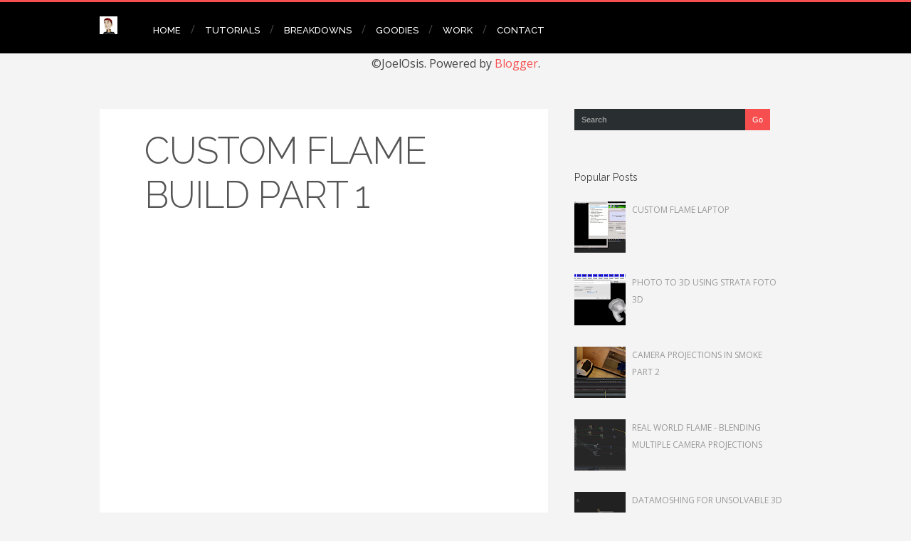

--- FILE ---
content_type: text/html; charset=UTF-8
request_url: https://www.joelosis.com/2017/01/custom-flame-build-part-1.html
body_size: 21445
content:
<!DOCTYPE html>
<HTML dir='ltr'>
<head>
<link href='https://www.blogger.com/static/v1/widgets/2944754296-widget_css_bundle.css' rel='stylesheet' type='text/css'/>
<meta content='text/html; charset=UTF-8' http-equiv='Content-Type'/>
<meta content='blogger' name='generator'/>
<link href='https://www.joelosis.com/favicon.ico' rel='icon' type='image/x-icon'/>
<link href='https://www.joelosis.com/2017/01/custom-flame-build-part-1.html' rel='canonical'/>
<link rel="alternate" type="application/atom+xml" title="SMOKE AND FLAME TUTORIALS - Atom" href="https://www.joelosis.com/feeds/posts/default" />
<link rel="alternate" type="application/rss+xml" title="SMOKE AND FLAME TUTORIALS - RSS" href="https://www.joelosis.com/feeds/posts/default?alt=rss" />
<link rel="service.post" type="application/atom+xml" title="SMOKE AND FLAME TUTORIALS - Atom" href="https://www.blogger.com/feeds/2125230617096913233/posts/default" />

<link rel="alternate" type="application/atom+xml" title="SMOKE AND FLAME TUTORIALS - Atom" href="https://www.joelosis.com/feeds/1375335578748241602/comments/default" />
<!--Can't find substitution for tag [blog.ieCssRetrofitLinks]-->
<link href='https://blogger.googleusercontent.com/img/b/R29vZ2xl/AVvXsEhL6YZN-fUziNOi6nvSHgaKYhQozKTqfJjREykNpeMql8BFGCfjARAgoajxzq_n8Crr8PGOYrHMZAbYDUzjsF2ZKfKc9qm-6OcYihXXcbn5eeNVAxX1t0XpEnRQd_LVviD-NeDCqzaZ7WhJ/s1600/custom_prt1.1.png' rel='image_src'/>
<meta content='https://www.joelosis.com/2017/01/custom-flame-build-part-1.html' property='og:url'/>
<meta content='CUSTOM FLAME BUILD PART 1' property='og:title'/>
<meta content='        ' property='og:description'/>
<meta content='https://blogger.googleusercontent.com/img/b/R29vZ2xl/AVvXsEhL6YZN-fUziNOi6nvSHgaKYhQozKTqfJjREykNpeMql8BFGCfjARAgoajxzq_n8Crr8PGOYrHMZAbYDUzjsF2ZKfKc9qm-6OcYihXXcbn5eeNVAxX1t0XpEnRQd_LVviD-NeDCqzaZ7WhJ/w1200-h630-p-k-no-nu/custom_prt1.1.png' property='og:image'/>
<meta content='width=device-width, initial-scale=1, maximum-scale=1' name='viewport'/>
<title>CUSTOM FLAME BUILD PART 1 - SMOKE AND FLAME TUTORIALS</title>
<link href="//fonts.googleapis.com/css?family=Raleway:200,300,400,500&amp;ver=3.7" id="google_raleway-css" media="all" rel="stylesheet" type="text/css">
<link href="//fonts.googleapis.com/css?family=Open+Sans:400,700&amp;ver=3.7" id="google_opensans-css" media="all" rel="stylesheet" type="text/css">
<style id='page-skin-1' type='text/css'><!--
/*
-----------------------------------------------
Blogger Template Style
Name:    Verbify
Date:   2/november/2013
Author: Templateify
URL: http://www.templateify.com
----------------------------------------------- */
body#layout .header-wrap {position: relative;  padding: 0;}
body#layout .header {float: right;width: 527px;}
body#layout #wrapper {padding: 0;}
body#layout .posts {width: 500px;float: left;}
body#layout #sidebar {float: right; width: 282px; }
body#layout #search-2 {display:none;}
* {
-webkit-box-sizing: border-box;
-moz-box-sizing: border-box;
box-sizing: border-box;
}
html, body {
overflow-x: hidden;
}
html {
position: relative;
}
html, body, div, span, applet, object, iframe, h1, h2, h3, h4, h5, h6, p, blockquote, pre, a, abbr, acronym, address, big, cite, code, del, dfn, em, font, img, ins, kbd, q, s, samp, small, strike, strong, sub, sup, tt, var, b, u, i, center, dl, dt, dd, ol, ul, li, fieldset, form, label, legend, table, caption, tbody, tfoot, thead, tr, th, td {
margin: 0;
padding: 0;
border: 0;
outline: 0;
font-size: 100%;
vertical-align: baseline;
background: transparent;
}
.clearfix:after {
content: "";
display: block;
clear: both;
visibility: hidden;
font-size: 0;
height: 0;
}
.clearfix {
*display: inline-block;
height: 1%;
}
ol, ul { list-style: none }
blockquote, q { quotes: none }
blockquote:before, blockquote:after, q:before, q:after {
content: '';
content: none;
}
:focus { outline: 0 }
ins { text-decoration: none }
del { text-decoration: line-through }
table {
border-collapse: collapse;
border-spacing: 0;
}
body {
margin: 0;
color: #444;
font: 16px/28px 'Open Sans', 'Helvetica Neue', Helvetica, sans-serif;
background: #f4f4f4;
overflow-x: hidden;
}
img { border-style: none }
a {
color: #f74f4f;
text-decoration: none;
-webkit-transition: .07s ease-in;
-moz-transition: .07s ease-in;
-o-transition: .07s ease-in;
transition: .07s ease-in;
}
a:hover {
color: #f74f4f;
text-decoration: none;
-webkit-transition: .07s ease-in;
-moz-transition: .07s ease-in;
-o-transition: .07s ease-in;
transition: .07s ease-in;
}
input, textarea, select {
font: 100% arial,sans-serif;
vertical-align: middle;
color: #000;
}
form, fieldset {
margin: 0;
padding: 0;
border-style: none;
}
hr {
margin: 20px 0 30px;
border: 0;
border-bottom: 1px solid #eee;
height: 1px;
}
h1, h2, h3, h4, h5, h6 {
margin: 0 0 25px 0;
font-family: 'Raleway', 'Helvetica Neue', Helvetica, sans-serif;
font-weight: 500;
color: #555;
}
h1 {
font-size: 34px;
line-height: 40px;
}
h2 {
font-size: 28px;
line-height: 32px;
}
h3 {
font-size: 22px;
line-height: 30px;
}
h4 {
font-size: 18px;
line-height: 22px;
}
h5 {
font-size: 14px;
line-height: 18px;
}
h6 {
font-size: 12px;
font-weight: 400;
}
.intro {
color: #aaa;
font-family: 'Raleway', 'Helvetica Neue', Helvetica, sans-serif;
margin: -15px 0 20px 0;
padding: 20px 0;
border-bottom: solid 1px #eee;
border-top: solid 1px #eee;
}
blockquote {
border-top: solid 5px #eee;
border-bottom: solid 1px #eee;
padding: 20px 0;
margin-bottom: 20px;
font-size: 24px;
font-weight: 300;
line-height: 32px;
color: #999;
font-family: 'Raleway', 'Helvetica Neue', Helvetica, sans-serif;
}
blockquote p:last-child {
margin-bottom: 0 !important;
}
.pull-quote {
font-family: 'Raleway', 'Helvetica Neue', Helvetica, sans-serif;
font-size: 30px;
font-weight: 200;
line-height: 38px;
text-align: right;
color: #f74f4f;
width: 25%;
float: right;
margin: 0 0 35px 35px;
}
.highlight {
background: #fff198;
color: #222;
}
/* ===[ Header Styles ]=== */
#header-cover {
background: #000;
height: 75px;
}
.header-wrap {
position: fixed;
width: 100%;
padding: 20px 50px;
border-top: 3px solid #f74f4f;
background: rgba(0, 0, 0, 0.52);
height: 75px;
z-index: 99;
}
#headur {
float: left;
max-width: 525px;
margin-right: 40px;
}
.header {
max-width: 1000px;
margin: 0 auto;
}
.header hgroup {
float: left;
max-width: 525px;
margin-right: 40px;
}
/* ===[ Logo Styles ]=== */
.logo {
display: block;
text-indent: -9999px;
margin: 0;
float: left;
}
.logo-image {
display: inline-block;
margin-bottom: 0;
float: left;
}
.logo-image img {
max-width: 100%;
height: auto;
}
.titlewrapper {
font-family: 'Raleway', 'Helvetica Neue', Helvetica, sans-serif;
font-size: 26px;
font-weight: 500;
line-height: 30px;
letter-spacing: -1px;
padding: 0;
margin: 0 10px 0 0;
color: #fff;
display: inline-block;
}
.descriptionwrapper {
font-size: 12px;
line-height: 16px;
font-weight: normal;
letter-spacing: 0;
color:#666;
margin: 0;
}
.logo-text a {
color: #fff;
}
.logo-text a:hover {
color: #fff;
}
/* ===[ Navigation Styles ]=== */
.select-menu, .select {
display: none;
}
.header-nav {
float: left;
margin-top: 4px;
}
.header-nav div {
float: right;
}
.nav a {
font-family: 'Raleway', 'Helvetica Neue', Helvetica, sans-serif;
color: #fff;
padding: 0 14px;
display: inline-block;
font-size: 13px;
font-weight: 500;
line-height: 24px;
-webkit-transition: .07s ease-in;
-moz-transition: .07s ease-in;
-o-transition: .07s ease-in;
transition: .07s ease-in;
}
.nav a:hover {
text-decoration: none;
cursor: pointer;
-webkit-transition: .07s ease-in;
-moz-transition: .07s ease-in;
-o-transition: .07s ease-in;
transition: .07s ease-in;
}
.nav .current-menu-item > a, .nav a:hover {
color: #f74f4f;
}
.nav > li {
float: left;
padding: 0;
margin: 0 0 0 0;
display: inline;
}
.nav, .nav ul {
margin: 0 0 0 0;
padding: 0;
list-style-type: none;
list-style-position: outside;
position: relative;
}
.nav li {
float: left;
position: relative;
}
.nav > li:after {
content: "/";
color: #444;
font-weight: 100;
}
.nav > li:last-child:after {
content: none;
}
.nav > li:first-child > a {
padding-left: 10px;
}
.nav ul {
position: absolute;
display: none;
width: 180px;
top: 28px;
left: -10px;
padding-top: 20px;
-webkit-transition: .07s ease-in;
-moz-transition: .07s ease-in;
-o-transition: .07s ease-in;
transition: .07s ease-in;
}
.nav .sub-menu {
margin: 0 0 0 0;
}
.nav li ul {
z-index: 100;
}
.nav li ul li {
padding: 0 20px;
background: #2c2f31;
}
.nav li ul a, .nav li ul li a {
width: 110px;
height: auto;
float: left;
border-top: solid 1px #393939;
padding:10px 0 10px 0;
font-size: 11px;
}
.nav li ul li:first-child a {
border-top: none;
}
.nav li ul a:hover {
height: auto;
float: left;
background: none;
color: #f74f4f;
}
.nav li ul li:last-child {
border-bottom: none;
}
.nav li ul li ul {
padding: 0;
}
.nav ul ul { top: auto }
.nav li ul ul {
left: 150px;
margin: 0 0 0 10px;
}
.nav li:hover ul ul, .nav li:hover ul ul ul, .nav li:hover ul ul ul ul { display: none }
.nav li:hover ul, .nav li li:hover ul, .nav li li li:hover ul, .nav li li li li:hover ul { display: block }
/* ===[ Main Body Styles ]=== */
.inside-wrap {
max-width: 1000px;
margin: 0 auto;
}
#wrapper {
position: relative;
padding: 50px;
}
/* ===[ Post Styles ]=== */
.blog .post, .archive .post, .search .post {
margin-bottom: 50px;
}
.post {
padding: 0 0 0 0;
margin: 0 0 0 0;
background: #fff;
}
.post:last-child {
border-bottom: none;
margin-bottom: 0px;
}
.post li {
list-style-type: circle;
margin-bottom: 5px;
}
.post .featured-image, .post .fitvid {
max-width: 100%;
width: 100%;
display: block;
margin: -28px 0 26px 0;
float: left;
}
.single-okay-portfolio .fitvid {
width: 100%;
clear: both;
margin-bottom: 20px;
}
.featured-image img:hover {
-webkit-filter: saturate(100%);
-webkit-transition: all 0.5s ease;
-moz-transition: all 0.5s ease;
-o-transition: all 0.5s ease;
-ms-transition: all 0.5s ease;
transition: all 0.5s ease;
}
.featured-image img {
-webkit-filter: saturate(0%);
-webkit-transition: all 0.5s ease;
-moz-transition: all 0.5s ease;
-o-transition: all 0.5s ease;
-ms-transition: all 0.5s ease;
transition: all 0.5s ease;
}
.post .featured-image img {
max-width: 100%;
width: 100%;
height: auto;
float: left;
display: inline-block;
}
.post .box-wrap {
display: inline-block;
width: 100%;
}
.format-quote .box {
padding: 170px 0 150px 0;
}
.post .box {
position: relative;
width: 100%;
margin: 0 auto;
}
.tabviewsection h2 {
display:none;
}
.post .box header {
width: 80%;
margin: 28px auto 0 auto;
}
.post .post-content {
font: 18px/30px 'Open Sans', 'Helvetica Neue', Helvetica, sans-serif;
width: 80%;
margin: 0 auto 70px auto;
clear: both;
}
.post .post-content ul {
margin: 0 0 30px 18px;
}
.post .post-content ol {
margin: 0 0 30px 24px;
}
.post .post-content ol li {
list-style-type: decimal;
}
.post .excerpt-more .more-link {
margin-top: 30px;
}
.page .date-title {
display: none;
}
.date-title {
background: #f3f3f3;
color: #aaa;
font-size: 11px;
line-height: 20px;
margin-bottom: 35px;
padding: 0 6px;
display: inline-block;
font-family: 'Raleway', 'Helvetica Neue', Helvetica, sans-serif;
}
.archive-title {
background: #2c2f31;
display: inline-block;
width: 100%;
padding: 15px;
font-size: 16px;
font-weight: 400;
color: #fff;
}
.tax-categories .archive-title {
width: 97%;
}
.page .entry-title {
margin-top: 15px;
}
.entry-title {
font-family: 'Raleway', 'Helvetica Neue', Helvetica, sans-serif;
font-weight: 300;
font-size: 52px;
letter-spacing: -1px;
line-height: 62px;
padding: 0 0 35px 0;
margin: 0 0 0 0;
}
.entry-title a {
color: #555;
-webkit-transition: .07s ease-in;
-moz-transition: .07s ease-in;
-o-transition: .07s ease-in;
transition: .07s ease-in;
}
.entry-title a:hover {
color: #f74f4f;
}
.feat-img .entry-title a:hover {
color: #fff;
}
.next-prev-side span {
color: #999;
}
.post-navigation-wrap {
width: 100%;
background: #f9f9f9;
}
.post-navigation {
width: 80%;
margin: 0 auto;
}
.post-navigation a {
color: #444;
font-size: 14px;
width: 50%;
float: left;
padding: 20px 0;
}
.post-navigation a:hover {
color: #f74f4f;
}
.post-navigation i {
-webkit-transition: .07s ease-in;
-moz-transition: .07s ease-in;
-o-transition: .07s ease-in;
transition: .07s ease-in;
}
.post-navigation li:hover i {
color: #f74f4f;
-webkit-transition: .07s ease-in;
-moz-transition: .07s ease-in;
-o-transition: .07s ease-in;
transition: .07s ease-in;
}
.post-navigation .next-nav a {
text-align: right;
float: right;
}
.page-template-blocks-php #content, .post-type-archive-okay-portfolio #content, .tax-categories #content {
width: 100%;
margin: 0;
}
#content {
width: 62.962962963%;
margin: 0 3.703703704% 0 0;
float: left;
}
.page-template-full-width-php #content {
width: 100%;
margin-right: 0;
}
#content p {
position: relative;
margin: 0 0 30px;
}
#content img {
max-width: 100%;
height: auto;
}
#content .meta-wrap {
float: left;
width: 100%;
margin: 10px 0 40px 0;
}
.type-attachment .meta-wrap {
display: none;
}
#content .meta {
float: left;
font-size: 12px;
line-height: 24px;
color: #999;
margin: 0 0 0 0 !important;
display: inline-block;
}
#content .meta a {
color: #999;
}
#content .meta a:hover {
color: #555;
}
#content .meta li {
list-style-type: none !important;
margin: 0 !important;
padding: 0 !important;
}
#content .meta li i {
margin-right: 8px;
}
.share {
float: right;
}
.share a {
color: #ccc;
margin-left: 2px;
}
.share-twitter:hover { color: #5ec8e8; }
.share-facebook:hover { color: #5d73a1; }
.share-google:hover { color: #ca4c4c; }
#content .pagelink {
font-weight: bold;
}
#content .post-nav {
background: #2c2f31;
display: inline-block;
width: 100%;
margin: 20px auto 0 auto;
padding: 15px;
}
.page-template-blocks-php #content .post-nav {
width: 97%;
}
#content .post-nav-inside {
}
#content .post-nav a {
font-family: 'Raleway', 'Helvetica Neue', Helvetica, sans-serif;
font-weight: 500;
font-size: 13px;
color: #777;
padding: 5px 10px;
}
#content .post-nav a:hover {
color: #fff;
}
#content .post-nav i {
font-size: 11px;
}
#content .post-nav-left i {
padding-right: 2px;
}
#content .post-nav-right i {
padding-left: 2px;
}
#content .post-nav-right {
float: right;
}
#content .post-nav-left {
float: left;
}
/* ===[ Post Nav Styles ]=== */
.next-prev-mobile {
display: none;
}
.next-prev a {
background: #f74f4f;
padding: 10px;
color: #fff;
font-size: 12px;
}
.next-post a {
position: fixed;
z-index: 20;
right: -96px;
top: 45%;
padding-right: 20px;
padding-left: 37px;
-webkit-transition: .2s ease-in;
-moz-transition: .2s ease-in;
-o-transition: .2s ease-in;
transition: .2s ease-in;
}
.next-post a:hover {
right: 0px;
-webkit-transition: .2s ease-in;
-moz-transition: .2s ease-in;
-o-transition: .2s ease-in;
transition: .2s ease-in;
}
.next-post a:after {
position: absolute;
content: "\f054";
left: 10px;
top: 12px;
color: #fff;
font-size: 24px;
font-family: 'FontAwesome';
-webkit-font-smoothing: antialiased;
}
.prev-post a {
position: fixed;
z-index: 20;
left: -126px;
top: 45%;
padding-left: 20px;
padding-right: 37px;
-webkit-transition: .2s ease-in;
-moz-transition: .2s ease-in;
-o-transition: .2s ease-in;
transition: .2s ease-in;
}
.prev-post a:hover {
left: 0;
-webkit-transition: .2s ease-in;
-moz-transition: .2s ease-in;
-o-transition: .2s ease-in;
transition: .2s ease-in;
}
.prev-post a:after {
position: absolute;
content: "\f053";
right: 10px;
top: 12px;
color: #fff;
font-size: 24px;
font-family: 'FontAwesome';
-webkit-font-smoothing: antialiased;
}
/* ===[ Sidebar Styles ]=== */
#sidebar {
position: relative;
color: #777;
float: left;
font-size: 12px;
line-height: 24px;
width: 29.62962963%;
}
#sidebar .widget {
position: relative;
margin-bottom: 25px;
padding-bottom: 25px;
}
#sidebar .widget:after {
content: " ";
display: block;
position: absolute;
bottom: 0;
left: 0;
width: 25px;
}
#sidebar .widget:last-child:after {
display: none;
}
#sidebar .widget:last-child {
border-bottom: none;
margin-bottom: 0;
}
#sidebar .widgettitle {
font-family: 'Raleway', 'Helvetica Neue', Helvetica, sans-serif;
color: #fff;
font-size: 14px;
font-weight: 400;
line-height: auto;
letter-spacing: 0;
margin-bottom: 10px;
}
#sidebar a {
color: #999;
}
#sidebar a:hover {
color: #f74f4f;
}
#sidebar .widget li {
}
#sidebar .widget li:last-child {
border-bottom: none;
margin-bottom: 0;
padding-bottom: 0;
}
/* ===[ Comment Styles ]=== */
.comments {
background: #fff;
float: left;
width: 100%;
margin: 0 auto;
padding: 65px;
}
#comments h4 {
font-family: 'Raleway', 'Helvetica Neue', Helvetica, sans-serif;
font-size: 30px;
font-weight: 400;
border-bottom: solid 1px #eee;
padding-bottom: 30px;
margin-bottom: 35px;
}
.comments .comments-content .user a{
color: #555;
}
.comments .comments-content .datetime a {
text-transform: uppercase;
font-size: 10px;
color: #bbb;
display: inline-block;
padding: inherit;
}
.comments .comment .comment-actions a {
font-size:13px;
}
.comments .comment .comment-actions a:hover {
text-decoration:none;
}
.comments .comments-content .comment:first-child {
position: relative;
float: left;
width: 100%;
border-bottom: solid 1px #eee;
}
.commentlist li {
position: relative;
float: left;
width: 100%;
padding: 0 0 35px 0;
margin: 0 0 35px 0;
border-bottom: solid 1px #eee;
position: relative;
list-style:none;
}
.commentlist .children {
margin-top: 25px;
}
.commentlist .children li {
padding-left: 40px;
border-left: solid 1px #e7e7e7;
}
.commentlist .children li:last-child {
margin-bottom: 0;
padding-bottom: 0;
border-bottom: none;
}
.comment-block {
padding: 0;
}
.comment-text {
position: relative;
font: 14px/24px 'Open Sans', Helvetica, sans-serif;
}
.comment-text p {
margin-bottom: 20px !important;
}
.comment-text p.reply {
margin-bottom: 0 !important;
}
.comments .children .reply { text-align: left }
/* ===[ Footer Styles ]=== */
#footer {
display: inline-block;
width: 100%;
text-align: left;
margin: 0 0 30px 50px;
color: #666;
font-size: 12px;
}
#footer a {
color: #999;
}
#footer a:hover {
color: #f74f4f;
}
/* ===[ Search Form Styles ]=== */
.search-form {
position: relative;
max-width: 275px;
}
.search-form-input {
position: relative;
display: inline-block;
border: none;
font-weight: bold;
color: #999;
background: #292F31;
font-size: 11px;
height: 30px;
padding: 0 10px;
margin: 0;
-webkit-appearance: caret;
-webkit-border-radius:0;
width: 100%;
}
.search-form .submit {
position: absolute;
right: 0;
top: 0;
display: inline-block;
background: #f74f4f;
color:#fff;
font-size: 11px;
border: none;
-webkit-transition: .07s ease-in;
-moz-transition: .07s ease-in;
-o-transition: .07s ease-in;
transition: .07s ease-in;
padding: 0 10px;
margin: 0;
height: 30px;
-webkit-appearance: none;
-webkit-border-radius:0;
}
.search-form .submit:after {
position: absolute;
top: 0;
left: 0;
color: #fff;
content: "\f002";
font-family: 'FontAwesome';
-webkit-font-smoothing: antialiased;
display: block;
font-size: 20px;
}
.search-form .submit:hover {
cursor: pointer;
background: #666;
}
.error404 .post .search-form {
margin: 20px 0 50px 0;
position: relative;
width: 100%;
max-width: none;
float: left;
}
.error404 .post .search-form-input {
background: #eee;
padding: 30px 86px 30px 20px;
font-size: 20px;
width: 100%;
}
.error404 .post .search-form .submit {
position: absolute;
right: 0;
top: 0;
font-size: 18px;
padding: 0;
height: 60px;
width: 80px;
font-weight: bold;
}
/*-------------------------------------Responsive-------------------------------*/
/* Tablet and Mobile */
@media only screen and (max-width:755px) {
.tabviewsection {
display:none;
}
body {
font: 14px/26px 'Open Sans', 'Helvetica Neue', Helvetica, sans-serif;
}
h1 {
font-size: 30px;
line-height: 36px;
}
h2 {
font-size: 24px;
line-height: 28px;
}
h3 {
font-size: 18px;
line-height: 26px;
}
h4 {
font-size: 16px;
line-height: 20px;
}
blockquote {
font-size: 20px;
line-height: 28px;
}
.pull-quote {
font-size: 26px;
line-height: 34px;
width: 100%;
float: left;
margin: 0 35px 25px 0;
}
.header-wrap {
padding: 20px;
}
.header hgroup {
width: 75%;
}
.header-nav {
float: right;
position: relative;
margin-top: 0;
}
.nav {
display: none;
}
.select-menu {
display: block;
width: 100%;
float: left;
-webkit-appearance: none;
height: 30px;
opacity: 0;
}
.header-nav select.select-menu {
position: relative;
z-index: 10;
width: 30px;
height: 30px !important;
line-height: 26px;
}
.header-nav span.select {
display: block;
}
.mobile-icon {
position: absolute;
width: 30px;
height: 30px;
font-size: 14px;
line-height: 32px;
text-indent: 9px;
color: #fff;
text-align: center;
background: url(https://blogger.googleusercontent.com/img/b/R29vZ2xl/AVvXsEhMuYssPYAS3MbGD_9xV18-5rDr7V7f3KHu_qLbhqzhzHL7NaTrCO7hyM31LP2bT0F6UnE9ESHuQdL2bzA5azVunwZR5GClcxiFRT8O7NnTtm3C66ZHU8oR0AN67w6RaaQDcVnVwB60PMk/s1600/Format-Bullets-48.png) -16px;
}
.header .search-form {
position: relative;
top: -17px;
padding: 0;
}
.header .search-form .search-form-input {
width: 100%;
-webkit-box-sizing: border-box;
-moz-box-sizing: border-box;
box-sizing: border-box;
}
.header .search-form .submit {
right: -2px;
}
#wrapper {
padding: 20px;
}
.hero {
margin-bottom: 35px;
margin-top: 20px;
}
.hero h2 {
font-size: 44px;
line-height: 52px;
margin-bottom: 0px;
}
.hero h3 {
font-size: 22px;
line-height: 32px;
padding: 15px;
margin-right: 0;
margin-bottom: 0px;
}
#content {
width: 100%;
margin-right: 0;
}
#sidebar {
width: 100%;
margin-top: 40px;
}
.sidebar-portfolio {
margin-top: 0px !important;
}
#sidebar .search-form {
max-width: none;
}
.blog .post, .archive .post, .search .post {
margin-bottom: 25px;
}
.post .box header {
width: 85%;
margin: 30px auto 0 auto;
}
.post .post-content {
font: 14px/24px 'Open Sans', 'Helvetica Neue', Helvetica, sans-serif;
width: 85%;
margin: 0 auto 40px auto;
}
#content p {
margin-bottom: 20px;
}
.tax-categories .archive-title {
width: 100%;
}
.date-title {
margin-bottom: 25px;
}
.entry-title {
font-size: 40px;
line-height: 50px;
padding: 0 0 25px 0;
}
.intro {
margin-top: -5px;
font-size: 16px;
line-height: 26px;
}
.post .featured-image, .post .fitvid {
margin-bottom: 30px;
}
.single-okay-portfolio .image-wrap li {
margin-bottom: 5px;
}
#content .meta-wrap {
margin: 10px 0 35px 0;
}
.share a {
font-size: 18px;
}
.post-navigation {
width: 85%;
}
.post-navigation a {
width: 100%;
padding: 10px 0;
text-align: center;
}
.post-navigation .next-nav a {
text-align: center;
border-top: solid 1px #eee;
}
.page-template-blocks-php #content .post-nav {
width: 100%;
margin-top: 10px;
}
.comments-wrap {
width: 85%;
padding: 35px 0 20px 0;
}
.commentlist .children li {
padding-left: 25px;
}
#footer {
margin: 0 0 30px 20px;
padding-right: 20px;
line-height: 20px;
}
}
/* Big Tablet */
@media only screen and (min-width:755px) and (max-width:800px) {
.tabviewsection {
display:none;
}
#wrapper {
padding: 20px;
}
.header-wrap {
padding: 20px 20px;
}
#sidebar {
width: 25%;
}
#content {
width: 72%;
margin-right: 3%;
}
.comments-wrap, .post-navigation, .post .box header, .post .post-content {
width: 90%;
}
#footer {
margin-left: 20px;
}
}
/* Tweaking for Tablet Portrait */
@media only screen and (min-width:755px) and (max-width:768px) {
.tabviewsection {
display:none;
}
.single-okay-portfolio #sidebar {
width: 100%;
}
.single-okay-portfolio #content {
width: 100%;
margin-right: 0;
}
.pull-quote {
margin-right: 25px;
width: 29%;
}
}
/* Tweaking for iPad Landscape */
@media all and (device-width: 768px) and (device-height: 1024px) and (orientation:landscape) {
.tabviewsection {
display:none;
}
#sidebar {
width: 25%;
}
#content {
width: 72%;
margin-right: 3%;
}
.block-post .entry-title {
font-size: 26px !important;
line-height: 38px !important;
}
}
/* Responsive Blocks */
@media screen and (min-width:500px) {
.post-box-wrap {
max-width: 1600px;
overflow: hidden;
color: #fff;
}
.block-post {
position: relative;
top: 0;
overflow: hidden;
}
}
/* One Column */
@media screen and (min-width:300px) {
.block-post, .post-type-archive-okay-portfolio .post-box {
width: 100%;
margin: 0 0 20px 0 !important;
padding-bottom: 100%;
}
.block-post .entry-title {
font-size: 62px !important;
line-height: 64px !important;
font-weight: 200 !important;
}
}
@media screen and (max-width:400px) {
.block-post .entry-title{
font-size: 36px !important;
line-height: 48px !important;
font-weight: 200 !important;
}
}
@media screen and (min-width:400px) {
.block-post .entry-title {
font-size: 40px !important;
line-height: 54px !important;
font-weight: 200 !important;
}
}
/* Two Column */
@media screen and (min-width:700px) {
.block-post {
width: 47%;
margin: 0 3% 20px 0 !important;
padding-bottom: 47%;
}
}
/* Three Column */
@media screen and (min-width:1000px) {
.block-post {
width: 31%;
margin: 0 2.2% 30px 0 !important;
padding-bottom: 31%;
}
}
#sidebar h2 {
font-family: 'Raleway', 'Helvetica Neue', Helvetica, sans-serif;
color: #414141;
font-size: 14px;
font-weight: 400;
line-height: auto;
letter-spacing: 0;
margin-bottom: 10px;
}
.tabs-widget{list-style:none;list-style-type:none;margin:0 0 10px 0;padding:0;height:30px}
.tabs-widget li{list-style:none;list-style-type:none;margin:0 0 0 4px;padding:0;float:left}
.tabs-widget li:first-child{margin:0}
.tabs-widget li a{
padding: 8px 23px;
background: #000;
text-decoration: none;
margin-right: 7px;
font-size: 13px;
-webkit-transition: all 0.9s ease;
-moz-transition: all 0.9s ease;
-o-transition: all 0.9s ease;
-ms-transition: all 0.9s ease;
transition: all 0.9s ease;
}
.tabs-widget li a:hover,.tabs-widget li a.tabs-widget-current{
background:#f74f4f;
color: #fff !important;
-webkit-transition: all 0.5s ease;
-moz-transition: all 0.5s ease;
-o-transition: all 0.5s ease;
-ms-transition: all 0.5s ease;
transition: all 0.5s ease;
}
.tabs-widget-content{}
.tabviewsection{margin-top:10px;margin-bottom:10px;}
.blog-feeds { display:none!important; }
.showpageArea a{
text-decoration:none;
}
.showpageNum a{
padding: 6px 9px 5px 9px;
color: #fff;
background: #534e4c !important;
}
.showpagePoint{
padding: 6px 9px 5px 9px;
color: #fff;
background: #f74f4f !important;
}
.showpageOf{
text-decoration:none;
padding:3px;
margin:0 3px 0 0;
font-size:15px;
margin:0 3px;
}
.showpage a{
display:none;
}
#blog-pager {
margin-top: -5px;
}
.showpageOf{
display:none;
}
.showpageNum{
margin:0 3px;
}
.showpageArea{
padding-bottom: 20px;
padding-top: 4px;
float: left;
}
.post-feeds {
display: none;
}
#bloggerspice-rp h3 span{
color: #222;
}
#bloggerspice-rp ul {
margin-bottom: 20px;
padding: 10px 0;
}
#bloggerspice-rp ul li{
float: left;
width: 194px;
font-size: 13px;
margin-right: 23px;
margin-bottom: 15px;
border: none;
}
#bloggerspice-rp ul li a{
font-size: 16px;
font-weight: bold;
line-height: 26px;
}
#bloggerspice-rp img{
padding: 0 0;
width: 238px;
border: 10px solid #fff;
height: 155px;
transition: all 400ms ease-in-out;
-webkit-transition: all 400ms ease-in-out;
-moz-transition: all 400ms ease-in-out;
-o-transition: all 400ms ease-in-out;
-ms-transition: all 400ms ease-in-out;
}
.pthumb {
margin-bottom:12px;
}
#bloggerspice-rp img:hover{
opacity:0.7;
}#bloggerspice-rp ul li:nth-child(3n+3){
margin-right:0;
}
#bloggerspice-rp ul{
margin:0;
padding:0;
list-style:none;
}
#ContactForm1{display: none !important;}
--></style>
<script src='https://ajax.googleapis.com/ajax/libs/jquery/1.8.3/jquery.min.js' type='text/javascript'></script>
<script src="//ajax.googleapis.com/ajax/libs/jqueryui/1.8.23/jquery-ui.min.js" type="text/javascript"></script>
<script type='text/javascript'>
var thumbnail_mode = "no-float" ;
summary_noimg = 150;
summary_img = 150;
img_thumb_height = 0;
 img_thumb_width = 0;
</script>
<script type='text/javascript'>
//<![CDATA[
function removeHtmlTag(strx,chop){
if(strx.indexOf("<")!=-1)
{
var s = strx.split("<");
for(var i=0;i<s.length;i++){
if(s[i].indexOf(">")!=-1){
s[i] = s[i].substring(s[i].indexOf(">")+1,s[i].length);
} }
strx = s.join("");
}
chop = (chop < strx.length-1) ? chop : strx.length-2;
while(strx.charAt(chop-1)!=' ' && strx.indexOf(' ',chop)!=-1) chop++;
strx = strx.substring(0,chop-1);
return strx+'...';
}
function createSummaryAndThumb(pID){
var div = document.getElementById(pID);
var imgtag = "";
var img = div.getElementsByTagName("img");
var summ = summary_noimg;
if(img.length>=1) {
  imgtag = '<span style="text-align:center !important;"><img src="'+img[0].src+'" width="'+img_thumb_width+'px" height="'+img_thumb_height +'px"/></span>';
summ = summary_img;
}
var summary = imgtag + '<div>' + removeHtmlTag(div.innerHTML,summ) + '</div>';
div.innerHTML = summary;
}
//]]>
</script>
<script src='https://ajax.googleapis.com/ajax/libs/jquery/1.5.1/jquery.min.js' type='text/javascript'></script>
<link href='https://www.blogger.com/dyn-css/authorization.css?targetBlogID=2125230617096913233&amp;zx=b0c81f36-e5ff-4aad-b254-d63ee4eee43f' media='none' onload='if(media!=&#39;all&#39;)media=&#39;all&#39;' rel='stylesheet'/><noscript><link href='https://www.blogger.com/dyn-css/authorization.css?targetBlogID=2125230617096913233&amp;zx=b0c81f36-e5ff-4aad-b254-d63ee4eee43f' rel='stylesheet'/></noscript>
<meta name='google-adsense-platform-account' content='ca-host-pub-1556223355139109'/>
<meta name='google-adsense-platform-domain' content='blogspot.com'/>

</head>
<body class='home blog mp6'>
<div id='header-cover'>
<div class='header-wrap clearfix'>
<header class='header'>
<!-- grab the logo and site title -->
<div class='header section' id='headur'><div class='widget Header' data-version='1' id='Header1'>
<div id='header-inner'>
<a href='https://www.joelosis.com/' style='display: block'>
<img alt='SMOKE AND FLAME TUTORIALS' height='25px; ' id='Header1_headerimg' src='https://blogger.googleusercontent.com/img/b/R29vZ2xl/AVvXsEiqZ0EfSWzpZnbgtbTImDvIOiT1qKAk2YZ1Imcijgeuek77VKz3HmfakvFx75JTxKwWAFuAjvVEFrMz2rr5DQ3l7gM26WMG9dxxDS9YKjyegGMdJygLVaab0dIW33RvSCVZN1b9gQhGgiWp/s525/newavatar.png' style='display: block' width='25px; '/>
</a>
</div>
</div></div>
<nav class='header-nav' role='navigation'>
<!-- nav menu -->
<div class='menu-topics-2-container'><ul class='nav' id='menu-topics-2'>
<li class='menu-item menu-item-type-taxonomy menu-item-object-category menu-item-4459' id='menu-item-4459'><a href='http://www.joelosis.com/'>HOME</a></li>
<li class='menu-item menu-item-type-taxonomy menu-item-object-category menu-item-4458' id='menu-item-4458'><a href='/search/label/tutorials'>TUTORIALS</a></li>
<li class='menu-item menu-item-type-taxonomy menu-item-object-category menu-item-4458' id='menu-item-4458'><a href='/search/label/breakdowns'>BREAKDOWNS</a></li>
<li class='menu-item menu-item-type-taxonomy menu-item-object-category menu-item-4460' id='menu-item-4460'><a href='/search/label/goodies'>GOODIES</a></li>
<li class='menu-item menu-item-type-taxonomy menu-item-object-category menu-item-4460' id='menu-item-4460'><a href='/search/label/work'>WORK</a></li>
<li class='menu-item menu-item-type-taxonomy menu-item-object-category menu-item-4460' id='menu-item-4460'><a href='/search/label/contact'>CONTACT</a></li>
</ul><select class='select-menu'>
<option value='http://www.joelosis.com/'>NAVIGATE TO..</option>
<option value='http://www.joelosis.com/'>HOME</option>
<option value='/search/label/tutorials'>TUTORIALS</option>
<option value='/search/label/breakdowns'>BREAKDOWNS</option>
<option value='/search/label/goodies'>GOODIES</option>
<option value='/search/label/work'>WORK</option>
<option value='/search/label/contact'>CONTACT</option>
</select><div class='mobile-icon'></div></div>
</nav>
</header>
</div>
</div>
<div class='medbanner section' id='medbanner'>
<div class='widget Attribution' data-version='1' id='Attribution1'>
<div class='widget-content' style='text-align: center;'>
&#169;JoelOsis. Powered by <a href='https://www.blogger.com' target='_blank'>Blogger</a>.
</div>
<div class='clear'></div>
</div></div>
<div class='clearfix' id='wrapper'>
<div class='inside-wrap clearfix'>
<div id='content'>
<div class='posts'>
<div class='topsmalbanner no-items section' id='topsmallbanner'></div>
<!-- blog area starts -->
<div class='main section' id='main'><div class='widget Blog' data-version='1' id='Blog1'>
<div class='blog-posts hfeed'>
<!--Can't find substitution for tag [defaultAdStart]-->

          <div class="date-outer">
        

          <div class="date-posts">
        
<div class='post-outer'>
<article class='post-4395 post type-post status-publish format-standard hentry category-gadgets category-technologies tag-google tag-google-glass post'>
<div class='box-wrap'>
<div class='box'>
<header>
<h1 class='entry-title'>
<a href='https://www.joelosis.com/2017/01/custom-flame-build-part-1.html' itemprop='url'>CUSTOM FLAME BUILD PART 1</a>
</h1>
</header>
<div class='post-content'>
<img alt="LIGHT PAINTING" class="" itemprop="image" src="https://blogger.googleusercontent.com/img/b/R29vZ2xl/AVvXsEhL6YZN-fUziNOi6nvSHgaKYhQozKTqfJjREykNpeMql8BFGCfjARAgoajxzq_n8Crr8PGOYrHMZAbYDUzjsF2ZKfKc9qm-6OcYihXXcbn5eeNVAxX1t0XpEnRQd_LVviD-NeDCqzaZ7WhJ/s1600/custom_prt1.1.png" width="0" />
<style>.embed-container { position: relative; padding-bottom: 56.25%; padding-top: 30px; height: 0; overflow: hidden; max-width: 100%; height: auto; } .embed-container iframe, .embed-container object, .embed-container embed { position: absolute; top: 0; left: 0; width: 100%; height: 100%; }</style><br />
<div class="embed-container">
<div class="separator" style="clear: both; text-align: center;">
</div>
<iframe allowfullscreen="" frameborder="0" height="315" src="https://www.youtube.com/embed/WRkHdZhBBpY" width="560"></iframe></div>
<br />
<br />
<a name="more"></a><br />
part one of making a flame workstation from scratch with completely custom parts.<br />
<br />
to follow along be sure to download the list below<br />
<br />
1. autodesk centos kickstart &nbsp;and DKU <a href="https://knowledge.autodesk.com/support/flame-products/troubleshooting/caas/sfdcarticles/sfdcarticles/flame-sysreqs.html" target="_blank">here</a><br />
<br />
2.autodeskflame/flare/flame assist (through your support account)<br />
<br />
3. Nvidia drivers for your card &nbsp;<a href="http://www.geforce.com/drivers" target="_blank">here</a><br />
<br />
<br />
check out the pc parts picker list <a href="https://pcpartpicker.com/list/JNtWKZ" target="_blank">here</a><br />
<br />
<br />
<br />
heres some photos of the building process<br />
<div class="separator" style="clear: both; text-align: center;">
<a href="https://blogger.googleusercontent.com/img/b/R29vZ2xl/AVvXsEh61hHXvkX0-4vVV7KFDW7ZhEW1xsSJld9_0-74iCNupZG-jlEdZVOhsBOPqVxaahoeGaCBz6UVLYG5a99O31s1OAuDCleqvMsiRkbEtfCeidtogU8fEyoSzolEijnBuv1zQgKaEo9WSGAO/s1600/Shared+from+Lightroom+mobile%252820%2529.jpg" imageanchor="1" style="margin-left: 1em; margin-right: 1em;"><img border="0" height="179" src="https://blogger.googleusercontent.com/img/b/R29vZ2xl/AVvXsEh61hHXvkX0-4vVV7KFDW7ZhEW1xsSJld9_0-74iCNupZG-jlEdZVOhsBOPqVxaahoeGaCBz6UVLYG5a99O31s1OAuDCleqvMsiRkbEtfCeidtogU8fEyoSzolEijnBuv1zQgKaEo9WSGAO/s320/Shared+from+Lightroom+mobile%252820%2529.jpg" width="320" /></a></div>
<div class="separator" style="clear: both; text-align: center;">
<a href="https://blogger.googleusercontent.com/img/b/R29vZ2xl/AVvXsEjORc7WrZCR-0LD1IB_810Hiz8sQJG2d1NqBLx_8yZBv5QrxWumCfgt0WvITzNJ6dRAP-j5eu8JqFNsXfyi6hQ65v87s6Tv8YSZkg6_8cRBGt7cG5UyhTAGJJZ0AJho3eHZaxD_C4StcTsW/s1600/Shared+from+Lightroom+mobile%252818%2529.jpg" imageanchor="1" style="margin-left: 1em; margin-right: 1em;"><img border="0" height="180" src="https://blogger.googleusercontent.com/img/b/R29vZ2xl/AVvXsEjORc7WrZCR-0LD1IB_810Hiz8sQJG2d1NqBLx_8yZBv5QrxWumCfgt0WvITzNJ6dRAP-j5eu8JqFNsXfyi6hQ65v87s6Tv8YSZkg6_8cRBGt7cG5UyhTAGJJZ0AJho3eHZaxD_C4StcTsW/s320/Shared+from+Lightroom+mobile%252818%2529.jpg" width="320" /></a></div>
<div class="separator" style="clear: both; text-align: center;">
<a href="https://blogger.googleusercontent.com/img/b/R29vZ2xl/AVvXsEjxgNEzIty8QaDSD1TJJPv7z59SeuKlY338h9o9K4B6Kc-yHAw5AnqjVJsiDJypZSYCTmIzEsGmjy7fEUVs4A8-X04ngHmCFN-55-MewjdfPJvcLqzdecDnkdOY3D7GiIzpGfjDijLz4NQh/s1600/Shared+from+Lightroom+mobile%252814%2529.jpg" imageanchor="1" style="margin-left: 1em; margin-right: 1em;"><img border="0" height="180" src="https://blogger.googleusercontent.com/img/b/R29vZ2xl/AVvXsEjxgNEzIty8QaDSD1TJJPv7z59SeuKlY338h9o9K4B6Kc-yHAw5AnqjVJsiDJypZSYCTmIzEsGmjy7fEUVs4A8-X04ngHmCFN-55-MewjdfPJvcLqzdecDnkdOY3D7GiIzpGfjDijLz4NQh/s320/Shared+from+Lightroom+mobile%252814%2529.jpg" width="320" /></a></div>
<div class="separator" style="clear: both; text-align: center;">
<a href="https://blogger.googleusercontent.com/img/b/R29vZ2xl/AVvXsEhLvFN23ttyFG23m7CDyqDjN4DHY2A8d2d0B2zLrs6081WJ_zFRZz6abdcohFdZND3Ul7YatmxhQIQa9fxUqhcrW7zYWlujw_mxgjD-uK6CcHZ33hb-90es1ge2Y0f6UxcsRJAstPljwtKS/s1600/Shared+from+Lightroom+mobile%252817%2529.jpg" imageanchor="1" style="margin-left: 1em; margin-right: 1em;"><img border="0" height="180" src="https://blogger.googleusercontent.com/img/b/R29vZ2xl/AVvXsEhLvFN23ttyFG23m7CDyqDjN4DHY2A8d2d0B2zLrs6081WJ_zFRZz6abdcohFdZND3Ul7YatmxhQIQa9fxUqhcrW7zYWlujw_mxgjD-uK6CcHZ33hb-90es1ge2Y0f6UxcsRJAstPljwtKS/s320/Shared+from+Lightroom+mobile%252817%2529.jpg" width="320" /></a></div>
<div class="separator" style="clear: both; text-align: center;">
<a href="https://blogger.googleusercontent.com/img/b/R29vZ2xl/AVvXsEiPCUwxZvkrsdSmaeEIQWyi8hSSgiH3qZp9Vg3NhHDDETg3YSW-ovOUAze3EF5iyQet2cm6kG4Em8gD99QYhMY8Vrck2LSQ5DkZAkShZ7ylvZk3huWYOB0THzDrZ03WA138JBDFei87YuhE/s1600/Shared+from+Lightroom+mobile%252813%2529.jpg" imageanchor="1" style="margin-left: 1em; margin-right: 1em;"><img border="0" height="180" src="https://blogger.googleusercontent.com/img/b/R29vZ2xl/AVvXsEiPCUwxZvkrsdSmaeEIQWyi8hSSgiH3qZp9Vg3NhHDDETg3YSW-ovOUAze3EF5iyQet2cm6kG4Em8gD99QYhMY8Vrck2LSQ5DkZAkShZ7ylvZk3huWYOB0THzDrZ03WA138JBDFei87YuhE/s320/Shared+from+Lightroom+mobile%252813%2529.jpg" width="320" /></a></div>
<div class="separator" style="clear: both; text-align: center;">
<a href="https://blogger.googleusercontent.com/img/b/R29vZ2xl/AVvXsEiQtElOINPNjxj-EJWP3M9d9tXmrJzP41lbUF-2J8EIvI8Qg9SV21t6aDL9BT-2ksOn3ZGfWgjmDDHrO0bmlptpYuldaLOmdhRLoUGauqP_0c5hvNjlOV9e1vKJv088DLDfz44VWBIdS7ao/s1600/Shared+from+Lightroom+mobile%252819%2529.jpg" imageanchor="1" style="margin-left: 1em; margin-right: 1em;"><img border="0" height="180" src="https://blogger.googleusercontent.com/img/b/R29vZ2xl/AVvXsEiQtElOINPNjxj-EJWP3M9d9tXmrJzP41lbUF-2J8EIvI8Qg9SV21t6aDL9BT-2ksOn3ZGfWgjmDDHrO0bmlptpYuldaLOmdhRLoUGauqP_0c5hvNjlOV9e1vKJv088DLDfz44VWBIdS7ao/s320/Shared+from+Lightroom+mobile%252819%2529.jpg" width="320" /></a></div>
<div class="separator" style="clear: both; text-align: center;">
<a href="https://blogger.googleusercontent.com/img/b/R29vZ2xl/AVvXsEiCVPlhQBVj3nBveK4Uo29rix34oLFcEbolHJQGuW6Gw058nBo8VVNVdGZ977JQZtkeIttOuDGesKzLkWrTVGBUs0b1s89IYj2Eitaie1gX72pw9raoqb9n6IdQGHk3o1r_vT5DqSfUWLy5/s1600/Shared+from+Lightroom+mobile%252816%2529.jpg" imageanchor="1" style="margin-left: 1em; margin-right: 1em;"><img border="0" height="180" src="https://blogger.googleusercontent.com/img/b/R29vZ2xl/AVvXsEiCVPlhQBVj3nBveK4Uo29rix34oLFcEbolHJQGuW6Gw058nBo8VVNVdGZ977JQZtkeIttOuDGesKzLkWrTVGBUs0b1s89IYj2Eitaie1gX72pw9raoqb9n6IdQGHk3o1r_vT5DqSfUWLy5/s320/Shared+from+Lightroom+mobile%252816%2529.jpg" width="320" /></a></div>
<div class="separator" style="clear: both; text-align: center;">
<a href="https://blogger.googleusercontent.com/img/b/R29vZ2xl/AVvXsEj1Ws_XI7V841z9-UDa7R_fMcnFwgJPZsIO8v6WQ-jw2rMLV2WU0LJq6lvUprsZC8XSwQd8wjHm1abtkXGxyhkFljBMZRctokPyl5DiF2TJvdyMA_2_ZMXcXoMGKTwAm4vA3BMmizHMIu-n/s1600/Shared+from+Lightroom+mobile%252815%2529.jpg" imageanchor="1" style="margin-left: 1em; margin-right: 1em;"><img border="0" height="180" src="https://blogger.googleusercontent.com/img/b/R29vZ2xl/AVvXsEj1Ws_XI7V841z9-UDa7R_fMcnFwgJPZsIO8v6WQ-jw2rMLV2WU0LJq6lvUprsZC8XSwQd8wjHm1abtkXGxyhkFljBMZRctokPyl5DiF2TJvdyMA_2_ZMXcXoMGKTwAm4vA3BMmizHMIu-n/s320/Shared+from+Lightroom+mobile%252815%2529.jpg" width="320" /></a></div>
<div class="separator" style="clear: both; text-align: center;">
<a href="https://blogger.googleusercontent.com/img/b/R29vZ2xl/AVvXsEj5bE0OY6810NE2ODDPTH5x7WvwvBlgiykLGqbI5ehrERAb_sZ5DDfpt8t_tiIq34lZOePwH0jy02ns4wGxZQSP6mFcHWhYktdvPVF5RK9vroEiTLoSSgTZubyQUkJHGo7R-egMGApdr52B/s1600/Shared+from+Lightroom+mobile%252812%2529.jpg" imageanchor="1" style="margin-left: 1em; margin-right: 1em;"><img border="0" height="180" src="https://blogger.googleusercontent.com/img/b/R29vZ2xl/AVvXsEj5bE0OY6810NE2ODDPTH5x7WvwvBlgiykLGqbI5ehrERAb_sZ5DDfpt8t_tiIq34lZOePwH0jy02ns4wGxZQSP6mFcHWhYktdvPVF5RK9vroEiTLoSSgTZubyQUkJHGo7R-egMGApdr52B/s320/Shared+from+Lightroom+mobile%252812%2529.jpg" width="320" /></a></div>
<div class="separator" style="clear: both; text-align: center;">
<a href="https://blogger.googleusercontent.com/img/b/R29vZ2xl/AVvXsEgM_6YVa6YIKeeaLJYk5TfTpeAAz2_s_hzpfAIRHZcCv0Yxu76nxR7VLWqlg9RrNtsxarcwZXsN7hoi6AE-CHJ6sMwF-o76Vh8wK7SHfusv8m-r0yuqTjgzGL1SPxY3bszxmgTI_iTD0KT2/s1600/Shared+from+Lightroom+mobile%252811%2529.jpg" imageanchor="1" style="margin-left: 1em; margin-right: 1em;"><img border="0" height="180" src="https://blogger.googleusercontent.com/img/b/R29vZ2xl/AVvXsEgM_6YVa6YIKeeaLJYk5TfTpeAAz2_s_hzpfAIRHZcCv0Yxu76nxR7VLWqlg9RrNtsxarcwZXsN7hoi6AE-CHJ6sMwF-o76Vh8wK7SHfusv8m-r0yuqTjgzGL1SPxY3bszxmgTI_iTD0KT2/s320/Shared+from+Lightroom+mobile%252811%2529.jpg" width="320" /></a></div>
<div class="separator" style="clear: both; text-align: center;">
<a href="https://blogger.googleusercontent.com/img/b/R29vZ2xl/AVvXsEjHZao9NWAvhii-tZ4GS2DnWsggFlPrLsWjNeoY-eIypN_5EJatpmcfPh-9fAmD8_Mbp8npqpilZ_3TeYEhjRlgDux5wE_8XK0KKJrm-XCgndn3mQvNrYmzZpYQtxmNLJqTW6UxMhExK4u2/s1600/Shared+from+Lightroom+mobile%25289%2529.jpg" imageanchor="1" style="margin-left: 1em; margin-right: 1em;"><img border="0" height="180" src="https://blogger.googleusercontent.com/img/b/R29vZ2xl/AVvXsEjHZao9NWAvhii-tZ4GS2DnWsggFlPrLsWjNeoY-eIypN_5EJatpmcfPh-9fAmD8_Mbp8npqpilZ_3TeYEhjRlgDux5wE_8XK0KKJrm-XCgndn3mQvNrYmzZpYQtxmNLJqTW6UxMhExK4u2/s320/Shared+from+Lightroom+mobile%25289%2529.jpg" width="320" /></a></div>
<div class="separator" style="clear: both; text-align: center;">
<a href="https://blogger.googleusercontent.com/img/b/R29vZ2xl/AVvXsEh-VbSUihKyGZmyAZv09nrVeGzxN9k0gTLY8Z0hKHok4xhEeab41QykD9FwX0QN6aVYyihMKbjQJy2krbwkt_9di5KqAmlxhyphenhyphenSCxF_SgBYcgUXRDEwairIbEPwQHLMhitmDzjqNCXic5jTq/s1600/Shared+from+Lightroom+mobile%25286%2529.jpg" imageanchor="1" style="margin-left: 1em; margin-right: 1em;"><img border="0" height="180" src="https://blogger.googleusercontent.com/img/b/R29vZ2xl/AVvXsEh-VbSUihKyGZmyAZv09nrVeGzxN9k0gTLY8Z0hKHok4xhEeab41QykD9FwX0QN6aVYyihMKbjQJy2krbwkt_9di5KqAmlxhyphenhyphenSCxF_SgBYcgUXRDEwairIbEPwQHLMhitmDzjqNCXic5jTq/s320/Shared+from+Lightroom+mobile%25286%2529.jpg" width="320" /></a></div>
<div class="separator" style="clear: both; text-align: center;">
<a href="https://blogger.googleusercontent.com/img/b/R29vZ2xl/AVvXsEjpG_A5-kxvxv6Cr37ZG1WQ9fPu8eyCuZMx0eK_rXZhMdSmCVWJca26v5jwPDOXeF0h5W94HJ97lDzLAVl8zfB1Rnc1kdvI-JuhQH2ojcRzNBRtlSnH6q0LsuMuUEu_Qk9aZm9Dk1YodORT/s1600/Shared+from+Lightroom+mobile%25285%2529.jpg" imageanchor="1" style="margin-left: 1em; margin-right: 1em;"><img border="0" height="180" src="https://blogger.googleusercontent.com/img/b/R29vZ2xl/AVvXsEjpG_A5-kxvxv6Cr37ZG1WQ9fPu8eyCuZMx0eK_rXZhMdSmCVWJca26v5jwPDOXeF0h5W94HJ97lDzLAVl8zfB1Rnc1kdvI-JuhQH2ojcRzNBRtlSnH6q0LsuMuUEu_Qk9aZm9Dk1YodORT/s320/Shared+from+Lightroom+mobile%25285%2529.jpg" width="320" /></a></div>
<div class="separator" style="clear: both; text-align: center;">
<a href="https://blogger.googleusercontent.com/img/b/R29vZ2xl/AVvXsEg2dO-OAp25Y3rHsgl9AOAdMqgeWZh0QxfRs1-UTGnh5Cr3zhA1Hciif-F6KfBtpo7l4Jru70syWHV6j6wNFcgHPe0cPPDhYXAGgVjUmYfzgNXw0w-PyUO99mcHvH6LvQWSyuVfA5FOljsx/s1600/Shared+from+Lightroom+mobile%25284%2529.jpg" imageanchor="1" style="margin-left: 1em; margin-right: 1em;"><img border="0" height="180" src="https://blogger.googleusercontent.com/img/b/R29vZ2xl/AVvXsEg2dO-OAp25Y3rHsgl9AOAdMqgeWZh0QxfRs1-UTGnh5Cr3zhA1Hciif-F6KfBtpo7l4Jru70syWHV6j6wNFcgHPe0cPPDhYXAGgVjUmYfzgNXw0w-PyUO99mcHvH6LvQWSyuVfA5FOljsx/s320/Shared+from+Lightroom+mobile%25284%2529.jpg" width="320" /></a></div>
<div class="separator" style="clear: both; text-align: center;">
<a href="https://blogger.googleusercontent.com/img/b/R29vZ2xl/AVvXsEhXLz72nz5qJRUM-FupODXKn1dLqx2vzqs17heDBMIa51O3ZxAM1dbcq5rxpLGtySSFX1Xt3MEbRWhQU_iEYTj3BcIop9bv6LF1lVC750nXuXYh5UwNamtaQjzpwVba2dBMUHLF1ZJJSaMX/s1600/Shared+from+Lightroom+mobile%25283%2529.jpg" imageanchor="1" style="margin-left: 1em; margin-right: 1em;"><img border="0" height="180" src="https://blogger.googleusercontent.com/img/b/R29vZ2xl/AVvXsEhXLz72nz5qJRUM-FupODXKn1dLqx2vzqs17heDBMIa51O3ZxAM1dbcq5rxpLGtySSFX1Xt3MEbRWhQU_iEYTj3BcIop9bv6LF1lVC750nXuXYh5UwNamtaQjzpwVba2dBMUHLF1ZJJSaMX/s320/Shared+from+Lightroom+mobile%25283%2529.jpg" width="320" /></a></div>
<div class="separator" style="clear: both; text-align: center;">
<a href="https://blogger.googleusercontent.com/img/b/R29vZ2xl/AVvXsEh5W-lSjXH3KkMnqxeOAXnf3Ul9lMs7a9OmK82EyYqqkRSZujV_MhbqhW21mACfSLaN5N1yCnFR9eLB9KFiTQaDNCYfUnNavCnulbbrFxKNcyzVO3OSkGCBZOfUN3UPwfZ5_fHcJkPxZibE/s1600/Shared+from+Lightroom+mobile%25282%2529.jpg" imageanchor="1" style="margin-left: 1em; margin-right: 1em;"><img border="0" height="180" src="https://blogger.googleusercontent.com/img/b/R29vZ2xl/AVvXsEh5W-lSjXH3KkMnqxeOAXnf3Ul9lMs7a9OmK82EyYqqkRSZujV_MhbqhW21mACfSLaN5N1yCnFR9eLB9KFiTQaDNCYfUnNavCnulbbrFxKNcyzVO3OSkGCBZOfUN3UPwfZ5_fHcJkPxZibE/s320/Shared+from+Lightroom+mobile%25282%2529.jpg" width="320" /></a></div>
<div class="separator" style="clear: both; text-align: center;">
<a href="https://blogger.googleusercontent.com/img/b/R29vZ2xl/AVvXsEiJCnlPVNwQSDfH2v4qFHv1joza_i2k3eV_4kGKGbaniGZlpEsVkxd0T0ga4OiJm0_whkB3Z2qOufiE6uIZ1cZSC-SggubROAXW3bL1CRtZPBHYMaUlTYC3PCe6Wdr1BiRWpRyrKEINzUJw/s1600/Shared+from+Lightroom+mobile%25281%2529.jpg" imageanchor="1" style="margin-left: 1em; margin-right: 1em;"><img border="0" height="180" src="https://blogger.googleusercontent.com/img/b/R29vZ2xl/AVvXsEiJCnlPVNwQSDfH2v4qFHv1joza_i2k3eV_4kGKGbaniGZlpEsVkxd0T0ga4OiJm0_whkB3Z2qOufiE6uIZ1cZSC-SggubROAXW3bL1CRtZPBHYMaUlTYC3PCe6Wdr1BiRWpRyrKEINzUJw/s320/Shared+from+Lightroom+mobile%25281%2529.jpg" width="320" /></a></div>
<div class="separator" style="clear: both; text-align: center;">
<a href="https://blogger.googleusercontent.com/img/b/R29vZ2xl/AVvXsEh_8gtJplFDmld1szXUPhhWTJiBT_bhEzSJU0ev0j_95vAYG-s8twUYtb749qbbyZvuPG1a1wWzHPduwAkPuFptDiz_jafbwJ-2zxe09MJaninFO6jzTjxkMVpp_q8tqekOcPGcQbxuASFS/s1600/Shared+from+Lightroom+mobile.jpg" imageanchor="1" style="margin-left: 1em; margin-right: 1em;"><img border="0" height="180" src="https://blogger.googleusercontent.com/img/b/R29vZ2xl/AVvXsEh_8gtJplFDmld1szXUPhhWTJiBT_bhEzSJU0ev0j_95vAYG-s8twUYtb749qbbyZvuPG1a1wWzHPduwAkPuFptDiz_jafbwJ-2zxe09MJaninFO6jzTjxkMVpp_q8tqekOcPGcQbxuASFS/s320/Shared+from+Lightroom+mobile.jpg" width="320" /></a></div>
<div class="separator" style="clear: both; text-align: center;">
</div>
<div class="separator" style="clear: both; text-align: center;">
<br /></div>
<div class="separator" style="clear: both; text-align: center;">
<br /></div>
<div class="separator" style="clear: both; text-align: center;">
<br /></div>
<div class="separator" style="clear: both; text-align: center;">
<br /></div>
<div class="separator" style="clear: both; text-align: center;">
<br /></div>
<div class="separator" style="clear: both; text-align: center;">
any comments or questions leave one below</div>
<div class='meta-wrap'>
<ul class='meta'>
<li>Posted In: <a href='https://www.joelosis.com/search/label/goodies' rel='tag'>goodies</a>, <a href='https://www.joelosis.com/search/label/home' rel='tag'>home</a></li>
</ul>
</div>
</div>
</div></div>
</article>
<div class='post-footer'>
<div class='post-footer-line post-footer-line-1'>
</div>
<div class='post-footer-line post-footer-line-3'><span class='post-location'>
</span>
</div>
</div>
<div id='bloggerspice-rp'>
<script type='text/javascript'>//<![CDATA[
var ry='';rn='';rcomment='comments';rdisable='disable comments';commentYN='yes';
var dw='';titles=new Array();titlesNum=0;urls=new Array();timeR=new Array();thumb=new Array();commentsNum=new Array();comments=new Array();function related_results_labels(c){for(var b=0;b<c.feed.entry.length;b++){var d=c.feed.entry[b];titles[titlesNum]=d.title.$t;for(var a=0;a<d.link.length;a++){if('thr$total' in d){commentsNum[titlesNum]=d.thr$total.$t+' '+rcomment}else{commentsNum[titlesNum]=rdisable};if(d.link[a].rel=="alternate"){urls[titlesNum]=d.link[a].href;timeR[titlesNum]=d.published.$t;if('media$thumbnail' in d){thumb[titlesNum]=d.media$thumbnail.url}else{thumb[titlesNum]='http://3.bp.blogspot.com/-ZRo8fwgs65M/UZC2jMJpcLI/AAAAAAAAC5Y/EfoFQsr1wzU/s1600/BS+No+Image.gif '};titlesNum++;break}}}}function removeRelatedDuplicates(){var b=new Array(0);c=new Array(0);e=new Array(0);f=new Array(0);g=new Array(0);for(var a=0;a<urls.length;a++){if(!contains(b,urls[a])){b.length+=1;b[b.length-1]=urls[a];c.length+=1;c[c.length-1]=titles[a];e.length+=1;e[e.length-1]=timeR[a];f.length+=1;f[f.length-1]=thumb[a];g.length+=1;g[g.length-1]=commentsNum[a]}}urls=b;titles=c;timeR=e;thumb=f;commentsNum=g}function contains(b,d){for(var c=0;c<b.length;c++){if(b[c]==d){return true}}return false}function printRelatedLabels(a){var y=a.indexOf('?m=0');if(y!=-1){a=a.replace(/\?m=0/g,'')}for(var b=0;b<urls.length;b++){if(urls[b]==a){urls.splice(b,1);titles.splice(b,1);timeR.splice(b,1);thumb.splice(b,1);commentsNum.splice(b,1)}}var c=Math.floor((titles.length-1)*Math.random());var b=0;if(titles.length==0){dw+=rn}else{dw+=ry;dw+='<ul>';while(b<titles.length&&b<20&&b<maxresults){if(y!=-1){urls[c]=urls[c]+'?m=0'}if(commentYN=='yes'){comments[c]=' - '+commentsNum[c]}else{comments[c]=''};dw+='<li><div class="pthumb"><a href="'+urls[c]+'" rel="nofollow"><img alt="'+titles[c]+'" src="'+ thumb[c].replace("/s72-c/","/s300/")+'"/></a></div><a href="'+urls[c]+'" rel="nofollow">'+titles[c]+'</a><div class="clear"></div></li></div>';if(c<titles.length-1){c++}else{c=0}b++}dw+='</ul>'};urls.splice(0,urls.length);titles.splice(0,titles.length);document.getElementById('bloggerspice-rp').innerHTML=dw};
//]]></script>
<script src='/feeds/posts/default/-/goodies?alt=json-in-script&callback=related_results_labels' type='text/javascript'></script>
<script src='/feeds/posts/default/-/home?alt=json-in-script&callback=related_results_labels' type='text/javascript'></script>
<script type='text/javascript'>var maxresults=0;removeRelatedDuplicates();printRelatedLabels('https://www.joelosis.com/2017/01/custom-flame-build-part-1.html');</script>
</div>
<div class='clear'></div>
<div class='comments' id='comments'>
<a name='comments'></a>
<h4>6 comments:</h4>
<div class='comments-content'>
<script async='async' src='' type='text/javascript'></script>
<script type='text/javascript'>
    (function() {
      var items = null;
      var msgs = null;
      var config = {};

// <![CDATA[
      var cursor = null;
      if (items && items.length > 0) {
        cursor = parseInt(items[items.length - 1].timestamp) + 1;
      }

      var bodyFromEntry = function(entry) {
        var text = (entry &&
                    ((entry.content && entry.content.$t) ||
                     (entry.summary && entry.summary.$t))) ||
            '';
        if (entry && entry.gd$extendedProperty) {
          for (var k in entry.gd$extendedProperty) {
            if (entry.gd$extendedProperty[k].name == 'blogger.contentRemoved') {
              return '<span class="deleted-comment">' + text + '</span>';
            }
          }
        }
        return text;
      }

      var parse = function(data) {
        cursor = null;
        var comments = [];
        if (data && data.feed && data.feed.entry) {
          for (var i = 0, entry; entry = data.feed.entry[i]; i++) {
            var comment = {};
            // comment ID, parsed out of the original id format
            var id = /blog-(\d+).post-(\d+)/.exec(entry.id.$t);
            comment.id = id ? id[2] : null;
            comment.body = bodyFromEntry(entry);
            comment.timestamp = Date.parse(entry.published.$t) + '';
            if (entry.author && entry.author.constructor === Array) {
              var auth = entry.author[0];
              if (auth) {
                comment.author = {
                  name: (auth.name ? auth.name.$t : undefined),
                  profileUrl: (auth.uri ? auth.uri.$t : undefined),
                  avatarUrl: (auth.gd$image ? auth.gd$image.src : undefined)
                };
              }
            }
            if (entry.link) {
              if (entry.link[2]) {
                comment.link = comment.permalink = entry.link[2].href;
              }
              if (entry.link[3]) {
                var pid = /.*comments\/default\/(\d+)\?.*/.exec(entry.link[3].href);
                if (pid && pid[1]) {
                  comment.parentId = pid[1];
                }
              }
            }
            comment.deleteclass = 'item-control blog-admin';
            if (entry.gd$extendedProperty) {
              for (var k in entry.gd$extendedProperty) {
                if (entry.gd$extendedProperty[k].name == 'blogger.itemClass') {
                  comment.deleteclass += ' ' + entry.gd$extendedProperty[k].value;
                } else if (entry.gd$extendedProperty[k].name == 'blogger.displayTime') {
                  comment.displayTime = entry.gd$extendedProperty[k].value;
                }
              }
            }
            comments.push(comment);
          }
        }
        return comments;
      };

      var paginator = function(callback) {
        if (hasMore()) {
          var url = config.feed + '?alt=json&v=2&orderby=published&reverse=false&max-results=50';
          if (cursor) {
            url += '&published-min=' + new Date(cursor).toISOString();
          }
          window.bloggercomments = function(data) {
            var parsed = parse(data);
            cursor = parsed.length < 50 ? null
                : parseInt(parsed[parsed.length - 1].timestamp) + 1
            callback(parsed);
            window.bloggercomments = null;
          }
          url += '&callback=bloggercomments';
          var script = document.createElement('script');
          script.type = 'text/javascript';
          script.src = url;
          document.getElementsByTagName('head')[0].appendChild(script);
        }
      };
      var hasMore = function() {
        return !!cursor;
      };
      var getMeta = function(key, comment) {
        if ('iswriter' == key) {
          var matches = !!comment.author
              && comment.author.name == config.authorName
              && comment.author.profileUrl == config.authorUrl;
          return matches ? 'true' : '';
        } else if ('deletelink' == key) {
          return config.baseUri + '/comment/delete/'
               + config.blogId + '/' + comment.id;
        } else if ('deleteclass' == key) {
          return comment.deleteclass;
        }
        return '';
      };

      var replybox = null;
      var replyUrlParts = null;
      var replyParent = undefined;

      var onReply = function(commentId, domId) {
        if (replybox == null) {
          // lazily cache replybox, and adjust to suit this style:
          replybox = document.getElementById('comment-editor');
          if (replybox != null) {
            replybox.height = '250px';
            replybox.style.display = 'block';
            replyUrlParts = replybox.src.split('#');
          }
        }
        if (replybox && (commentId !== replyParent)) {
          replybox.src = '';
          document.getElementById(domId).insertBefore(replybox, null);
          replybox.src = replyUrlParts[0]
              + (commentId ? '&parentID=' + commentId : '')
              + '#' + replyUrlParts[1];
          replyParent = commentId;
        }
      };

      var hash = (window.location.hash || '#').substring(1);
      var startThread, targetComment;
      if (/^comment-form_/.test(hash)) {
        startThread = hash.substring('comment-form_'.length);
      } else if (/^c[0-9]+$/.test(hash)) {
        targetComment = hash.substring(1);
      }

      // Configure commenting API:
      var configJso = {
        'maxDepth': config.maxThreadDepth
      };
      var provider = {
        'id': config.postId,
        'data': items,
        'loadNext': paginator,
        'hasMore': hasMore,
        'getMeta': getMeta,
        'onReply': onReply,
        'rendered': true,
        'initComment': targetComment,
        'initReplyThread': startThread,
        'config': configJso,
        'messages': msgs
      };

      var render = function() {
        if (window.goog && window.goog.comments) {
          var holder = document.getElementById('comment-holder');
          window.goog.comments.render(holder, provider);
        }
      };

      // render now, or queue to render when library loads:
      if (window.goog && window.goog.comments) {
        render();
      } else {
        window.goog = window.goog || {};
        window.goog.comments = window.goog.comments || {};
        window.goog.comments.loadQueue = window.goog.comments.loadQueue || [];
        window.goog.comments.loadQueue.push(render);
      }
    })();
// ]]>
  </script>
<div id='comment-holder'>
<div class="comment-thread toplevel-thread"><ol id="top-ra"><li class="comment" id="c6978338287134389502"><div class="avatar-image-container"><img src="//www.blogger.com/img/blogger_logo_round_35.png" alt=""/></div><div class="comment-block"><div class="comment-header"><cite class="user"><a href="https://www.blogger.com/profile/11452188711249351071" rel="nofollow">Brooks</a></cite><span class="icon user "></span><span class="datetime secondary-text"><a rel="nofollow" href="https://www.joelosis.com/2017/01/custom-flame-build-part-1.html?showComment=1488488706227#c6978338287134389502">March 2, 2017 at 1:05&#8239;PM</a></span></div><p class="comment-content">Thanks for Sharing this.  It really helps in understanding the linux process!  </p><span class="comment-actions secondary-text"><a class="comment-reply" target="_self" data-comment-id="6978338287134389502">Reply</a><span class="item-control blog-admin blog-admin pid-667594150"><a target="_self" href="https://www.blogger.com/comment/delete/2125230617096913233/6978338287134389502">Delete</a></span></span></div><div class="comment-replies"><div id="c6978338287134389502-rt" class="comment-thread inline-thread hidden"><span class="thread-toggle thread-expanded"><span class="thread-arrow"></span><span class="thread-count"><a target="_self">Replies</a></span></span><ol id="c6978338287134389502-ra" class="thread-chrome thread-expanded"><div></div><div id="c6978338287134389502-continue" class="continue"><a class="comment-reply" target="_self" data-comment-id="6978338287134389502">Reply</a></div></ol></div></div><div class="comment-replybox-single" id="c6978338287134389502-ce"></div></li><li class="comment" id="c4603100915980962865"><div class="avatar-image-container"><img src="//www.blogger.com/img/blogger_logo_round_35.png" alt=""/></div><div class="comment-block"><div class="comment-header"><cite class="user"><a href="https://www.blogger.com/profile/00959139333126977759" rel="nofollow">Yasar Okyay</a></cite><span class="icon user "></span><span class="datetime secondary-text"><a rel="nofollow" href="https://www.joelosis.com/2017/01/custom-flame-build-part-1.html?showComment=1496367033642#c4603100915980962865">June 1, 2017 at 6:30&#8239;PM</a></span></div><p class="comment-content">i loveee youuuu guy..really helpful for us..<br>i will try as soon as possible</p><span class="comment-actions secondary-text"><a class="comment-reply" target="_self" data-comment-id="4603100915980962865">Reply</a><span class="item-control blog-admin blog-admin pid-1654357825"><a target="_self" href="https://www.blogger.com/comment/delete/2125230617096913233/4603100915980962865">Delete</a></span></span></div><div class="comment-replies"><div id="c4603100915980962865-rt" class="comment-thread inline-thread hidden"><span class="thread-toggle thread-expanded"><span class="thread-arrow"></span><span class="thread-count"><a target="_self">Replies</a></span></span><ol id="c4603100915980962865-ra" class="thread-chrome thread-expanded"><div></div><div id="c4603100915980962865-continue" class="continue"><a class="comment-reply" target="_self" data-comment-id="4603100915980962865">Reply</a></div></ol></div></div><div class="comment-replybox-single" id="c4603100915980962865-ce"></div></li><li class="comment" id="c5987789836892172232"><div class="avatar-image-container"><img src="//www.blogger.com/img/blogger_logo_round_35.png" alt=""/></div><div class="comment-block"><div class="comment-header"><cite class="user"><a href="https://www.blogger.com/profile/10591974957909172129" rel="nofollow">Maurypb</a></cite><span class="icon user "></span><span class="datetime secondary-text"><a rel="nofollow" href="https://www.joelosis.com/2017/01/custom-flame-build-part-1.html?showComment=1519602800830#c5987789836892172232">February 25, 2018 at 3:53&#8239;PM</a></span></div><p class="comment-content">I built mine from this recipe, works great!</p><span class="comment-actions secondary-text"><a class="comment-reply" target="_self" data-comment-id="5987789836892172232">Reply</a><span class="item-control blog-admin blog-admin pid-1191542195"><a target="_self" href="https://www.blogger.com/comment/delete/2125230617096913233/5987789836892172232">Delete</a></span></span></div><div class="comment-replies"><div id="c5987789836892172232-rt" class="comment-thread inline-thread hidden"><span class="thread-toggle thread-expanded"><span class="thread-arrow"></span><span class="thread-count"><a target="_self">Replies</a></span></span><ol id="c5987789836892172232-ra" class="thread-chrome thread-expanded"><div></div><div id="c5987789836892172232-continue" class="continue"><a class="comment-reply" target="_self" data-comment-id="5987789836892172232">Reply</a></div></ol></div></div><div class="comment-replybox-single" id="c5987789836892172232-ce"></div></li><li class="comment" id="c7702909415186147899"><div class="avatar-image-container"><img src="//www.blogger.com/img/blogger_logo_round_35.png" alt=""/></div><div class="comment-block"><div class="comment-header"><cite class="user"><a href="https://www.blogger.com/profile/09394382633954917807" rel="nofollow">Kimberly Beckham</a></cite><span class="icon user "></span><span class="datetime secondary-text"><a rel="nofollow" href="https://www.joelosis.com/2017/01/custom-flame-build-part-1.html?showComment=1625039351172#c7702909415186147899">June 30, 2021 at 12:49&#8239;AM</a></span></div><p class="comment-content">Pricing is very competitive given the level of expertise and undivided attention they bring to bear.<br><a href="https://pupuweb.com/build-optimize-infrastructure-online-customer-experience/" rel="nofollow">UX design services</a><br></p><span class="comment-actions secondary-text"><a class="comment-reply" target="_self" data-comment-id="7702909415186147899">Reply</a><span class="item-control blog-admin blog-admin pid-127863130"><a target="_self" href="https://www.blogger.com/comment/delete/2125230617096913233/7702909415186147899">Delete</a></span></span></div><div class="comment-replies"><div id="c7702909415186147899-rt" class="comment-thread inline-thread hidden"><span class="thread-toggle thread-expanded"><span class="thread-arrow"></span><span class="thread-count"><a target="_self">Replies</a></span></span><ol id="c7702909415186147899-ra" class="thread-chrome thread-expanded"><div></div><div id="c7702909415186147899-continue" class="continue"><a class="comment-reply" target="_self" data-comment-id="7702909415186147899">Reply</a></div></ol></div></div><div class="comment-replybox-single" id="c7702909415186147899-ce"></div></li><li class="comment" id="c167975226237463057"><div class="avatar-image-container"><img src="//www.blogger.com/img/blogger_logo_round_35.png" alt=""/></div><div class="comment-block"><div class="comment-header"><cite class="user"><a href="https://www.blogger.com/profile/14446835153200515683" rel="nofollow">Jonn Warne</a></cite><span class="icon user "></span><span class="datetime secondary-text"><a rel="nofollow" href="https://www.joelosis.com/2017/01/custom-flame-build-part-1.html?showComment=1637082967979#c167975226237463057">November 16, 2021 at 9:16&#8239;AM</a></span></div><p class="comment-content">Thanks for sharing it, these information are really awesome. You can also check out <a href="https://10matchless.com/" rel="nofollow"> Top Laptops of 2021 </a></p><span class="comment-actions secondary-text"><a class="comment-reply" target="_self" data-comment-id="167975226237463057">Reply</a><span class="item-control blog-admin blog-admin pid-1158777968"><a target="_self" href="https://www.blogger.com/comment/delete/2125230617096913233/167975226237463057">Delete</a></span></span></div><div class="comment-replies"><div id="c167975226237463057-rt" class="comment-thread inline-thread hidden"><span class="thread-toggle thread-expanded"><span class="thread-arrow"></span><span class="thread-count"><a target="_self">Replies</a></span></span><ol id="c167975226237463057-ra" class="thread-chrome thread-expanded"><div></div><div id="c167975226237463057-continue" class="continue"><a class="comment-reply" target="_self" data-comment-id="167975226237463057">Reply</a></div></ol></div></div><div class="comment-replybox-single" id="c167975226237463057-ce"></div></li><li class="comment" id="c4754516069147050373"><div class="avatar-image-container"><img src="//www.blogger.com/img/blogger_logo_round_35.png" alt=""/></div><div class="comment-block"><div class="comment-header"><cite class="user"><a href="https://www.blogger.com/profile/01059891728477518770" rel="nofollow">Grooms Bartlesensin</a></cite><span class="icon user "></span><span class="datetime secondary-text"><a rel="nofollow" href="https://www.joelosis.com/2017/01/custom-flame-build-part-1.html?showComment=1656597052250#c4754516069147050373">June 30, 2022 at 6:50&#8239;AM</a></span></div><p class="comment-content">Very good information. Thanks for sharing. You can also check <a href="https://techtheeta.com/best-tablets-under-300/" rel="nofollow">good tablets under 300</a>.</p><span class="comment-actions secondary-text"><a class="comment-reply" target="_self" data-comment-id="4754516069147050373">Reply</a><span class="item-control blog-admin blog-admin pid-1890435236"><a target="_self" href="https://www.blogger.com/comment/delete/2125230617096913233/4754516069147050373">Delete</a></span></span></div><div class="comment-replies"><div id="c4754516069147050373-rt" class="comment-thread inline-thread hidden"><span class="thread-toggle thread-expanded"><span class="thread-arrow"></span><span class="thread-count"><a target="_self">Replies</a></span></span><ol id="c4754516069147050373-ra" class="thread-chrome thread-expanded"><div></div><div id="c4754516069147050373-continue" class="continue"><a class="comment-reply" target="_self" data-comment-id="4754516069147050373">Reply</a></div></ol></div></div><div class="comment-replybox-single" id="c4754516069147050373-ce"></div></li></ol><div id="top-continue" class="continue"><a class="comment-reply" target="_self">Add comment</a></div><div class="comment-replybox-thread" id="top-ce"></div><div class="loadmore hidden" data-post-id="1375335578748241602"><a target="_self">Load more...</a></div></div>
</div>
</div>
<p class='comment-footer'>
<div class='comment-form'>
<a name='comment-form'></a>
<p>
</p>
<a href='https://www.blogger.com/comment/frame/2125230617096913233?po=1375335578748241602&hl=en&saa=85391&origin=https://www.joelosis.com' id='comment-editor-src'></a>
<iframe allowtransparency='true' class='blogger-iframe-colorize blogger-comment-from-post' frameborder='0' height='410px' id='comment-editor' name='comment-editor' src='' width='100%'></iframe>
<script src='https://www.blogger.com/static/v1/jsbin/2830521187-comment_from_post_iframe.js' type='text/javascript'></script>
<script type='text/javascript'>
      BLOG_CMT_createIframe('https://www.blogger.com/rpc_relay.html');
    </script>
</div>
</p>
<div id='backlinks-container'>
<div id='Blog1_backlinks-container'>
</div>
</div>
</div>
</div>

        </div></div>
      
<!--Can't find substitution for tag [adEnd]-->
</div>
<div class='post-feeds'>
<div class='feed-links'>
Subscribe to:
<a class='feed-link' href='https://www.joelosis.com/feeds/1375335578748241602/comments/default' target='_blank' type='application/atom+xml'>Post Comments (Atom)</a>
</div>
</div>
</div></div>
<div class='bottomsmalbanner no-items section' id='bottomsmallbanner'></div>
<!-- blog area endss -->
</div>
</div>
<div id='sidebar'>
<div class='widget widget_search' id='search-2'><form action='/search' class='search-form clearfix'>
<fieldset>
<input class='search-form-input text' name='q' onblur='if (this.value == &#39;&#39;) {this.value = &#39;Search&#39;;}' onfocus='if (this.value == &#39;Search&#39;) {this.value = &#39;&#39;;}' type='text' value='Search'/>
<input class='submit search-button' type='submit' value='Go'/>
</fieldset>
</form></div>
<div class='sidebar section' id='sidebartab'><div class='widget ContactForm' data-version='1' id='ContactForm1'>
<h2 class='title'>Contact Form</h2>
<div class='contact-form-widget'>
<div class='form'>
<form name='contact-form'>
<p></p>
Name
<br/>
<input class='contact-form-name' id='ContactForm1_contact-form-name' name='name' size='30' type='text' value=''/>
<p></p>
Email
<span style='font-weight: bolder;'>*</span>
<br/>
<input class='contact-form-email' id='ContactForm1_contact-form-email' name='email' size='30' type='text' value=''/>
<p></p>
Message
<span style='font-weight: bolder;'>*</span>
<br/>
<textarea class='contact-form-email-message' cols='25' id='ContactForm1_contact-form-email-message' name='email-message' rows='5'></textarea>
<p></p>
<input class='contact-form-button contact-form-button-submit' id='ContactForm1_contact-form-submit' type='button' value='Send'/>
<p></p>
<div style='text-align: center; max-width: 222px; width: 100%'>
<p class='contact-form-error-message' id='ContactForm1_contact-form-error-message'></p>
<p class='contact-form-success-message' id='ContactForm1_contact-form-success-message'></p>
</div>
</form>
</div>
</div>
<div class='clear'></div>
</div><div class='widget PopularPosts' data-version='1' id='PopularPosts1'>
<h2>Popular Posts</h2>
<div class='widget-content popular-posts'>
<ul>
<li>
<div class='item-content'>
<div class='item-thumbnail'>
<a href='https://www.joelosis.com/2017/06/custom-flame-laptop.html' target='_blank'>
<img alt='' border='0' src='https://blogger.googleusercontent.com/img/b/R29vZ2xl/AVvXsEgnrosVTzM5SMoGQ31kqj3eK5iSdwu20jGoC5wSaC3GhLFxCoGjUT17r9c5795N4WU8cc9aw5MdysPEuwpeG0zBsd3RigZ2GMo5iixrpDb94UKV-YrXrjDhJh0kGIsXd4EN8TyS12WWKEY_/w72-h72-p-k-no-nu/customlpp.png'/>
</a>
</div>
<div class='item-title'><a href='https://www.joelosis.com/2017/06/custom-flame-laptop.html'>CUSTOM FLAME LAPTOP</a></div>
<div class='item-snippet'>
</div>
</div>
<div style='clear: both;'></div>
</li>
<li>
<div class='item-content'>
<div class='item-thumbnail'>
<a href='https://www.joelosis.com/2013/09/photo-to-3d-using-strata-foto-3d.html' target='_blank'>
<img alt='' border='0' src='https://blogger.googleusercontent.com/img/b/R29vZ2xl/AVvXsEiTga1WDVidvxsqRi1WRAjPIeqj6rDY0HzjWisXWj9p-UYLMMs3wQYR7zyEV5l5qOIm7P1wOJLoZVtZwSpvyrGTsjt4H-vn3vKELHw0-26doW9OOS7Zp1LoCmDVxwLO4Xs9Ai34rvsUci9Z/w72-h72-p-k-no-nu/3DOHIOTO.png'/>
</a>
</div>
<div class='item-title'><a href='https://www.joelosis.com/2013/09/photo-to-3d-using-strata-foto-3d.html'>PHOTO TO 3D USING STRATA FOTO 3D</a></div>
<div class='item-snippet'>
</div>
</div>
<div style='clear: both;'></div>
</li>
<li>
<div class='item-content'>
<div class='item-thumbnail'>
<a href='https://www.joelosis.com/2013/01/camera-projections-in-smoke-part-2.html' target='_blank'>
<img alt='' border='0' src='https://blogger.googleusercontent.com/img/b/R29vZ2xl/AVvXsEh0WzMJUEuKd8QLSrNx6s-pnbvOC3rGI1xMUQtFc6gzlWu9-3-4_j8w1T0ibsakmwzw5zQhH_7vxZL7LE2MNgIE4Txwu86o05fHbdLa8DMT4pv8GVoWfgo8EGL0wi1OBNHTsTiqTEyhfF-g/w72-h72-p-k-no-nu/cam2.png'/>
</a>
</div>
<div class='item-title'><a href='https://www.joelosis.com/2013/01/camera-projections-in-smoke-part-2.html'>CAMERA PROJECTIONS IN SMOKE PART 2</a></div>
<div class='item-snippet'>
</div>
</div>
<div style='clear: both;'></div>
</li>
<li>
<div class='item-content'>
<div class='item-thumbnail'>
<a href='https://www.joelosis.com/2018/01/real-world-flame-blending-multiple.html' target='_blank'>
<img alt='' border='0' src='https://blogger.googleusercontent.com/img/b/R29vZ2xl/AVvXsEgWd7c5vPaPPlSokemVG3sUJg8wDMSk8dP64vfVLiDRA0Ja1qpVjfYg4SnCe56K2ISB1OIGbgJv4gBpvGy-1pb2MiCKuC-DFXBDlxwvfJEr-QffHY8cMe5TG6jWw_HGadzQ2I4ucE1_Nm1J/w72-h72-p-k-no-nu/multiprojsmll.png'/>
</a>
</div>
<div class='item-title'><a href='https://www.joelosis.com/2018/01/real-world-flame-blending-multiple.html'>REAL WORLD FLAME - BLENDING MULTIPLE CAMERA PROJECTIONS</a></div>
<div class='item-snippet'>
</div>
</div>
<div style='clear: both;'></div>
</li>
<li>
<div class='item-content'>
<div class='item-thumbnail'>
<a href='https://www.joelosis.com/2019/06/datamoshing-for-unsolvable-3d-tracks.html' target='_blank'>
<img alt='' border='0' src='https://blogger.googleusercontent.com/img/b/R29vZ2xl/AVvXsEjq6djQkhmSFvPhIB4nVvHwggKmJ6QxkjZUQauUlY1S4QV-cVXve4zTQqk9RbopECyUzDh4N8rrunaoufG6q_dyqMREuwOwV6lhH3YO2DrZ-_c5hKqc-tbEFJwr10anDyNeaJvyiEhspqG7/w72-h72-p-k-no-nu/customroiii.png'/>
</a>
</div>
<div class='item-title'><a href='https://www.joelosis.com/2019/06/datamoshing-for-unsolvable-3d-tracks.html'>DATAMOSHING FOR UNSOLVABLE 3D TRACKS</a></div>
<div class='item-snippet'>        a look at a technique which allows you to solve untrackable shots inside of flame using motion vectors and the analyzer mono node   ...</div>
</div>
<div style='clear: both;'></div>
</li>
<li>
<div class='item-content'>
<div class='item-thumbnail'>
<a href='https://www.joelosis.com/2016/01/the-additive-keyer-hack.html' target='_blank'>
<img alt='' border='0' src='https://blogger.googleusercontent.com/img/b/R29vZ2xl/AVvXsEhIxSqvZffD5l2eDY7SgOUz8n56_JAac31kgC9upT2u7ekeknTW0uyIgvU8GCdsdV3yci4bs4Po_67yt0ZmyaEJAfxDMscf8AT3MELJWTV-1REVYVQUiJtnUYY5-U3TjGFs9MiZgIhwhhs6/w72-h72-p-k-no-nu/keyerhackstill.png'/>
</a>
</div>
<div class='item-title'><a href='https://www.joelosis.com/2016/01/the-additive-keyer-hack.html'>THE ADDITIVE KEYER HACK</a></div>
<div class='item-snippet'>
</div>
</div>
<div style='clear: both;'></div>
</li>
<li>
<div class='item-content'>
<div class='item-thumbnail'>
<a href='https://www.joelosis.com/2013/02/color-grading-techniques.html' target='_blank'>
<img alt='' border='0' src='https://blogger.googleusercontent.com/img/b/R29vZ2xl/AVvXsEg1OAOAENOAJzFjJ1KljQE0j0ckfnHLbcz-TX8wMs4Xt5Skl02tJbuW4l0UX-uPYiA9VHKCETLvP7izEOy4duuzCAiZpzKS5CDTi-0bfFeM1j9m7T6e5oOk-83RlRCmgzJvalQNbnKY_E1Q/w72-h72-p-k-no-nu/color.png'/>
</a>
</div>
<div class='item-title'><a href='https://www.joelosis.com/2013/02/color-grading-techniques.html'>COLOR GRADING TECHNIQUES</a></div>
<div class='item-snippet'>
</div>
</div>
<div style='clear: both;'></div>
</li>
<li>
<div class='item-content'>
<div class='item-thumbnail'>
<a href='https://www.joelosis.com/2018/12/custom-roi-hack-for-motion-vectors.html' target='_blank'>
<img alt='' border='0' src='https://blogger.googleusercontent.com/img/b/R29vZ2xl/AVvXsEjq6djQkhmSFvPhIB4nVvHwggKmJ6QxkjZUQauUlY1S4QV-cVXve4zTQqk9RbopECyUzDh4N8rrunaoufG6q_dyqMREuwOwV6lhH3YO2DrZ-_c5hKqc-tbEFJwr10anDyNeaJvyiEhspqG7/w72-h72-p-k-no-nu/customroiii.png'/>
</a>
</div>
<div class='item-title'><a href='https://www.joelosis.com/2018/12/custom-roi-hack-for-motion-vectors.html'>CUSTOM ROI HACK FOR MOTION VECTORS</a></div>
<div class='item-snippet'>
</div>
</div>
<div style='clear: both;'></div>
</li>
<li>
<div class='item-content'>
<div class='item-thumbnail'>
<a href='https://www.joelosis.com/2013/02/morphing-using-distort-node.html' target='_blank'>
<img alt='' border='0' src='https://blogger.googleusercontent.com/img/b/R29vZ2xl/AVvXsEhhlnf8fVNAtnxO60YE2EoPwJaFiDSjVssnkA9IecjVqmOgxnBBqfrJISITbcn4NYjDu8A-nZu0b6rEIQ6C8aN1ErH7WhWqmFtz3k7QlKXQ3FE4CQuFUjXk7e8bXnf4LwnGlTdbc_ew8i9T/w72-h72-p-k-no-nu/+orph.png'/>
</a>
</div>
<div class='item-title'><a href='https://www.joelosis.com/2013/02/morphing-using-distort-node.html'>MORPHING USING THE DISTORT NODE</a></div>
<div class='item-snippet'>
</div>
</div>
<div style='clear: both;'></div>
</li>
<li>
<div class='item-content'>
<div class='item-thumbnail'>
<a href='https://www.joelosis.com/2017/01/custom-flame-build-part-1.html' target='_blank'>
<img alt='' border='0' src='https://blogger.googleusercontent.com/img/b/R29vZ2xl/AVvXsEhL6YZN-fUziNOi6nvSHgaKYhQozKTqfJjREykNpeMql8BFGCfjARAgoajxzq_n8Crr8PGOYrHMZAbYDUzjsF2ZKfKc9qm-6OcYihXXcbn5eeNVAxX1t0XpEnRQd_LVviD-NeDCqzaZ7WhJ/w72-h72-p-k-no-nu/custom_prt1.1.png'/>
</a>
</div>
<div class='item-title'><a href='https://www.joelosis.com/2017/01/custom-flame-build-part-1.html'>CUSTOM FLAME BUILD PART 1</a></div>
<div class='item-snippet'>
</div>
</div>
<div style='clear: both;'></div>
</li>
</ul>
<div class='clear'></div>
</div>
</div></div>
</div>
</div>
</div>
<!--Page Navigation Starts-->
<!--Page Navigation Ends -->
<script type='text/javascript'>
        (function(i,s,o,g,r,a,m){i['GoogleAnalyticsObject']=r;i[r]=i[r]||function(){
        (i[r].q=i[r].q||[]).push(arguments)},i[r].l=1*new Date();a=s.createElement(o),
        m=s.getElementsByTagName(o)[0];a.async=1;a.src=g;m.parentNode.insertBefore(a,m)
        })(window,document,'script','https://www.google-analytics.com/analytics.js','ga');
        ga('create', 'UA-37421011-1', 'auto', 'blogger');
        ga('blogger.send', 'pageview');
      </script>
<script type='text/javascript'>
/**
 * jQuery Mobile Menu 
 * Turn unordered list menu into dropdown select menu
 * version 1.0(31-OCT-2011)
 * 
 * Built on top of the jQuery library
 *   http://jquery.com
 * 
 * Documentation
 * 	 http://github.com/mambows/mobilemenu
 */
(function($){
$( 'select.select-menu' ).change(function() {
 window.location.href=$( 'select.select-menu option:selected' ).val() ;
}); 

$.fn.mobileMenu = function(options) {
	
	var defaults = {
			defaultText: 'Navigate to...',
			className: 'select-menu',
			subMenuClass: 'sub-menu',
			subMenuDash: '&ndash;'
		},
		settings = $.extend( defaults, options ),
		el = $(this);
	
	this.each(function(){
		// ad class to submenu list
		el.find('ul').addClass(settings.subMenuClass);

		// Create base menu
		$('<select />',{
			'class' : settings.className
		}).insertAfter( el );

		// Create default option
		$('<option />', {
			"value"		: '#',
			"text"		: settings.defaultText
		}).appendTo( '.' + settings.className );

		// Create select option from menu
		el.find('a').each(function(){
			var $this 	= $(this),
					optText	= '&nbsp;' + $this.text(),
					optSub	= $this.parents( '.' + settings.subMenuClass ),
					len			= optSub.length,
					dash;
			
			// if menu has sub menu
			if( $this.parents('ul').hasClass( settings.subMenuClass ) ) {
				dash = Array( len+1 ).join( settings.subMenuDash );
				optText = dash + optText;
			}

			// Now build menu and append it
			$('<option />', {
				"value"	: this.href,
				"html"	: optText,
				"selected" : (this.href == window.location.href)
			}).appendTo( '.' + settings.className );

		}); // End el.find('a').each

		// Change event on select element
		$('.' + settings.className).change(function(){
			var locations = $(this).val();
			if( locations !== '#' ) {
				window.location.href = $(this).val();
			};
		});

	}); // End this.each

	return this;

};
})(jQuery);
  </script>

<script type="text/javascript" src="https://www.blogger.com/static/v1/widgets/3845888474-widgets.js"></script>
<script type='text/javascript'>
window['__wavt'] = 'AOuZoY5G-F-T3_mtp_hF9yyE96JqllrsXw:1768759363993';_WidgetManager._Init('//www.blogger.com/rearrange?blogID\x3d2125230617096913233','//www.joelosis.com/2017/01/custom-flame-build-part-1.html','2125230617096913233');
_WidgetManager._SetDataContext([{'name': 'blog', 'data': {'blogId': '2125230617096913233', 'title': 'SMOKE AND FLAME TUTORIALS', 'url': 'https://www.joelosis.com/2017/01/custom-flame-build-part-1.html', 'canonicalUrl': 'https://www.joelosis.com/2017/01/custom-flame-build-part-1.html', 'homepageUrl': 'https://www.joelosis.com/', 'searchUrl': 'https://www.joelosis.com/search', 'canonicalHomepageUrl': 'https://www.joelosis.com/', 'blogspotFaviconUrl': 'https://www.joelosis.com/favicon.ico', 'bloggerUrl': 'https://www.blogger.com', 'hasCustomDomain': true, 'httpsEnabled': true, 'enabledCommentProfileImages': true, 'gPlusViewType': 'FILTERED_POSTMOD', 'adultContent': false, 'analyticsAccountNumber': 'UA-37421011-1', 'encoding': 'UTF-8', 'locale': 'en', 'localeUnderscoreDelimited': 'en', 'languageDirection': 'ltr', 'isPrivate': false, 'isMobile': false, 'isMobileRequest': false, 'mobileClass': '', 'isPrivateBlog': false, 'isDynamicViewsAvailable': true, 'feedLinks': '\x3clink rel\x3d\x22alternate\x22 type\x3d\x22application/atom+xml\x22 title\x3d\x22SMOKE AND FLAME TUTORIALS - Atom\x22 href\x3d\x22https://www.joelosis.com/feeds/posts/default\x22 /\x3e\n\x3clink rel\x3d\x22alternate\x22 type\x3d\x22application/rss+xml\x22 title\x3d\x22SMOKE AND FLAME TUTORIALS - RSS\x22 href\x3d\x22https://www.joelosis.com/feeds/posts/default?alt\x3drss\x22 /\x3e\n\x3clink rel\x3d\x22service.post\x22 type\x3d\x22application/atom+xml\x22 title\x3d\x22SMOKE AND FLAME TUTORIALS - Atom\x22 href\x3d\x22https://www.blogger.com/feeds/2125230617096913233/posts/default\x22 /\x3e\n\n\x3clink rel\x3d\x22alternate\x22 type\x3d\x22application/atom+xml\x22 title\x3d\x22SMOKE AND FLAME TUTORIALS - Atom\x22 href\x3d\x22https://www.joelosis.com/feeds/1375335578748241602/comments/default\x22 /\x3e\n', 'meTag': '', 'adsenseHostId': 'ca-host-pub-1556223355139109', 'adsenseHasAds': false, 'adsenseAutoAds': false, 'boqCommentIframeForm': true, 'loginRedirectParam': '', 'view': '', 'dynamicViewsCommentsSrc': '//www.blogblog.com/dynamicviews/4224c15c4e7c9321/js/comments.js', 'dynamicViewsScriptSrc': '//www.blogblog.com/dynamicviews/2dfa401275732ff9', 'plusOneApiSrc': 'https://apis.google.com/js/platform.js', 'disableGComments': true, 'interstitialAccepted': false, 'sharing': {'platforms': [{'name': 'Get link', 'key': 'link', 'shareMessage': 'Get link', 'target': ''}, {'name': 'Facebook', 'key': 'facebook', 'shareMessage': 'Share to Facebook', 'target': 'facebook'}, {'name': 'BlogThis!', 'key': 'blogThis', 'shareMessage': 'BlogThis!', 'target': 'blog'}, {'name': 'X', 'key': 'twitter', 'shareMessage': 'Share to X', 'target': 'twitter'}, {'name': 'Pinterest', 'key': 'pinterest', 'shareMessage': 'Share to Pinterest', 'target': 'pinterest'}, {'name': 'Email', 'key': 'email', 'shareMessage': 'Email', 'target': 'email'}], 'disableGooglePlus': true, 'googlePlusShareButtonWidth': 0, 'googlePlusBootstrap': '\x3cscript type\x3d\x22text/javascript\x22\x3ewindow.___gcfg \x3d {\x27lang\x27: \x27en\x27};\x3c/script\x3e'}, 'hasCustomJumpLinkMessage': false, 'jumpLinkMessage': 'Read more', 'pageType': 'item', 'postId': '1375335578748241602', 'postImageThumbnailUrl': 'https://blogger.googleusercontent.com/img/b/R29vZ2xl/AVvXsEhL6YZN-fUziNOi6nvSHgaKYhQozKTqfJjREykNpeMql8BFGCfjARAgoajxzq_n8Crr8PGOYrHMZAbYDUzjsF2ZKfKc9qm-6OcYihXXcbn5eeNVAxX1t0XpEnRQd_LVviD-NeDCqzaZ7WhJ/s72-c/custom_prt1.1.png', 'postImageUrl': 'https://blogger.googleusercontent.com/img/b/R29vZ2xl/AVvXsEhL6YZN-fUziNOi6nvSHgaKYhQozKTqfJjREykNpeMql8BFGCfjARAgoajxzq_n8Crr8PGOYrHMZAbYDUzjsF2ZKfKc9qm-6OcYihXXcbn5eeNVAxX1t0XpEnRQd_LVviD-NeDCqzaZ7WhJ/s1600/custom_prt1.1.png', 'pageName': 'CUSTOM FLAME BUILD PART 1', 'pageTitle': 'SMOKE AND FLAME TUTORIALS: CUSTOM FLAME BUILD PART 1'}}, {'name': 'features', 'data': {}}, {'name': 'messages', 'data': {'edit': 'Edit', 'linkCopiedToClipboard': 'Link copied to clipboard!', 'ok': 'Ok', 'postLink': 'Post Link'}}, {'name': 'template', 'data': {'name': 'custom', 'localizedName': 'Custom', 'isResponsive': false, 'isAlternateRendering': false, 'isCustom': true}}, {'name': 'view', 'data': {'classic': {'name': 'classic', 'url': '?view\x3dclassic'}, 'flipcard': {'name': 'flipcard', 'url': '?view\x3dflipcard'}, 'magazine': {'name': 'magazine', 'url': '?view\x3dmagazine'}, 'mosaic': {'name': 'mosaic', 'url': '?view\x3dmosaic'}, 'sidebar': {'name': 'sidebar', 'url': '?view\x3dsidebar'}, 'snapshot': {'name': 'snapshot', 'url': '?view\x3dsnapshot'}, 'timeslide': {'name': 'timeslide', 'url': '?view\x3dtimeslide'}, 'isMobile': false, 'title': 'CUSTOM FLAME BUILD PART 1', 'description': '        ', 'featuredImage': 'https://blogger.googleusercontent.com/img/b/R29vZ2xl/AVvXsEhL6YZN-fUziNOi6nvSHgaKYhQozKTqfJjREykNpeMql8BFGCfjARAgoajxzq_n8Crr8PGOYrHMZAbYDUzjsF2ZKfKc9qm-6OcYihXXcbn5eeNVAxX1t0XpEnRQd_LVviD-NeDCqzaZ7WhJ/s1600/custom_prt1.1.png', 'url': 'https://www.joelosis.com/2017/01/custom-flame-build-part-1.html', 'type': 'item', 'isSingleItem': true, 'isMultipleItems': false, 'isError': false, 'isPage': false, 'isPost': true, 'isHomepage': false, 'isArchive': false, 'isLabelSearch': false, 'postId': 1375335578748241602}}]);
_WidgetManager._RegisterWidget('_HeaderView', new _WidgetInfo('Header1', 'headur', document.getElementById('Header1'), {}, 'displayModeFull'));
_WidgetManager._RegisterWidget('_AttributionView', new _WidgetInfo('Attribution1', 'medbanner', document.getElementById('Attribution1'), {}, 'displayModeFull'));
_WidgetManager._RegisterWidget('_BlogView', new _WidgetInfo('Blog1', 'main', document.getElementById('Blog1'), {'cmtInteractionsEnabled': false, 'lightboxEnabled': true, 'lightboxModuleUrl': 'https://www.blogger.com/static/v1/jsbin/4049919853-lbx.js', 'lightboxCssUrl': 'https://www.blogger.com/static/v1/v-css/828616780-lightbox_bundle.css'}, 'displayModeFull'));
_WidgetManager._RegisterWidget('_ContactFormView', new _WidgetInfo('ContactForm1', 'sidebartab', document.getElementById('ContactForm1'), {'contactFormMessageSendingMsg': 'Sending...', 'contactFormMessageSentMsg': 'Your message has been sent.', 'contactFormMessageNotSentMsg': 'Message could not be sent. Please try again later.', 'contactFormInvalidEmailMsg': 'A valid email address is required.', 'contactFormEmptyMessageMsg': 'Message field cannot be empty.', 'title': 'Contact Form', 'blogId': '2125230617096913233', 'contactFormNameMsg': 'Name', 'contactFormEmailMsg': 'Email', 'contactFormMessageMsg': 'Message', 'contactFormSendMsg': 'Send', 'contactFormToken': 'AOuZoY6Igh6zvNro194iXkN-YnjkJtacyw:1768759363993', 'submitUrl': 'https://www.blogger.com/contact-form.do'}, 'displayModeFull'));
_WidgetManager._RegisterWidget('_PopularPostsView', new _WidgetInfo('PopularPosts1', 'sidebartab', document.getElementById('PopularPosts1'), {}, 'displayModeFull'));
</script>
</body>
</HTML>

--- FILE ---
content_type: text/javascript; charset=UTF-8
request_url: https://www.joelosis.com/feeds/posts/default/-/goodies?alt=json-in-script&callback=related_results_labels
body_size: 6876
content:
// API callback
related_results_labels({"version":"1.0","encoding":"UTF-8","feed":{"xmlns":"http://www.w3.org/2005/Atom","xmlns$openSearch":"http://a9.com/-/spec/opensearchrss/1.0/","xmlns$blogger":"http://schemas.google.com/blogger/2008","xmlns$georss":"http://www.georss.org/georss","xmlns$gd":"http://schemas.google.com/g/2005","xmlns$thr":"http://purl.org/syndication/thread/1.0","id":{"$t":"tag:blogger.com,1999:blog-2125230617096913233"},"updated":{"$t":"2026-01-15T16:49:05.901-08:00"},"category":[{"term":"home"},{"term":"tutorials"},{"term":"work"},{"term":"breakdowns"},{"term":"goodies"},{"term":"3d tracking"},{"term":"contact"}],"title":{"type":"text","$t":"SMOKE AND FLAME TUTORIALS"},"subtitle":{"type":"html","$t":""},"link":[{"rel":"http://schemas.google.com/g/2005#feed","type":"application/atom+xml","href":"https:\/\/www.joelosis.com\/feeds\/posts\/default"},{"rel":"self","type":"application/atom+xml","href":"https:\/\/www.blogger.com\/feeds\/2125230617096913233\/posts\/default\/-\/goodies?alt=json-in-script"},{"rel":"alternate","type":"text/html","href":"https:\/\/www.joelosis.com\/search\/label\/goodies"},{"rel":"hub","href":"http://pubsubhubbub.appspot.com/"}],"author":[{"name":{"$t":"osis"},"uri":{"$t":"http:\/\/www.blogger.com\/profile\/14218817093664311069"},"email":{"$t":"noreply@blogger.com"},"gd$image":{"rel":"http://schemas.google.com/g/2005#thumbnail","width":"16","height":"16","src":"https:\/\/img1.blogblog.com\/img\/b16-rounded.gif"}}],"generator":{"version":"7.00","uri":"http://www.blogger.com","$t":"Blogger"},"openSearch$totalResults":{"$t":"6"},"openSearch$startIndex":{"$t":"1"},"openSearch$itemsPerPage":{"$t":"25"},"entry":[{"id":{"$t":"tag:blogger.com,1999:blog-2125230617096913233.post-320781318555346432"},"published":{"$t":"2017-06-24T12:41:00.000-07:00"},"updated":{"$t":"2017-06-24T13:02:10.230-07:00"},"category":[{"scheme":"http://www.blogger.com/atom/ns#","term":"goodies"}],"title":{"type":"text","$t":"CUSTOM FLAME LAPTOP"},"content":{"type":"html","$t":"\u003Cimg alt=\"LIGHT PAINTING\" itemprop=\"image\" src=\"https:\/\/blogger.googleusercontent.com\/img\/b\/R29vZ2xl\/AVvXsEgnrosVTzM5SMoGQ31kqj3eK5iSdwu20jGoC5wSaC3GhLFxCoGjUT17r9c5795N4WU8cc9aw5MdysPEuwpeG0zBsd3RigZ2GMo5iixrpDb94UKV-YrXrjDhJh0kGIsXd4EN8TyS12WWKEY_\/s1600\/customlpp.png\" width=\"0\" \/\u003E\n\u003Cstyle\u003E.embed-container { position: relative; padding-bottom: 56.25%; padding-top: 30px; height: 0; overflow: hidden; max-width: 100%; height: auto; } .embed-container iframe, .embed-container object, .embed-container embed { position: absolute; top: 0; left: 0; width: 100%; height: 100%; }\u003C\/style\u003E\u003Cbr \/\u003E\n\u003Cdiv class=\"embed-container\"\u003E\n\u003Cdiv class=\"separator\" style=\"clear: both; text-align: center;\"\u003E\n\u003C\/div\u003E\n\u003Ciframe allowfullscreen=\"\" frameborder=\"0\" height=\"315\" src=\"https:\/\/www.youtube.com\/embed\/4L6GtXZ6T_U?ecver=1\" width=\"560\"\u003E\u003C\/iframe\u003E\u003C\/div\u003E\n\u003Cbr \/\u003E\n\u003Cbr \/\u003E\n\u003Ca name='more'\u003E\u003C\/a\u003Ea look at a great price to performance laptop for flame, this laptop has a 1070 GPU with 8gb of Vram, in batch you even get 32 HWAA!\u0026nbsp;all for 2400 Canadian all in\u003Cbr \/\u003E\n\u003Cbr \/\u003E\nto try the benchmark on your machine click \u003Ca href=\"https:\/\/drive.google.com\/drive\/folders\/0B_LadlkIlOf0UXNjMUlLeDMzNlk?usp=sharing\" target=\"_blank\"\u003EHERE\u003C\/a\u003E\u003Cbr \/\u003E\n\u003Cbr \/\u003E\nand check out the laptop \u003Ca href=\"https:\/\/www.asus.com\/us\/Laptops\/ROG-GL702VS\/\" target=\"_blank\"\u003EHERE\u003C\/a\u003E\u003Cbr \/\u003E\n\u003Cbr \/\u003E\nany comments or questions leave one below\u003Cbr \/\u003E\n\u003Cbr \/\u003E\n\u003Cdiv class=\"separator\" style=\"clear: both; text-align: center;\"\u003E\n\u003C\/div\u003E\n\u003Cbr \/\u003E\n\u003Cbr \/\u003E\n\u003Cdiv class=\"separator\" style=\"clear: both; text-align: center;\"\u003E\n\u003Cbr \/\u003E\u003C\/div\u003E\n\u003Cbr \/\u003E"},"link":[{"rel":"replies","type":"application/atom+xml","href":"https:\/\/www.joelosis.com\/feeds\/320781318555346432\/comments\/default","title":"Post Comments"},{"rel":"replies","type":"text/html","href":"https:\/\/www.joelosis.com\/2017\/06\/custom-flame-laptop.html#comment-form","title":"118 Comments"},{"rel":"edit","type":"application/atom+xml","href":"https:\/\/www.blogger.com\/feeds\/2125230617096913233\/posts\/default\/320781318555346432"},{"rel":"self","type":"application/atom+xml","href":"https:\/\/www.blogger.com\/feeds\/2125230617096913233\/posts\/default\/320781318555346432"},{"rel":"alternate","type":"text/html","href":"https:\/\/www.joelosis.com\/2017\/06\/custom-flame-laptop.html","title":"CUSTOM FLAME LAPTOP"}],"author":[{"name":{"$t":"osis"},"uri":{"$t":"http:\/\/www.blogger.com\/profile\/14218817093664311069"},"email":{"$t":"noreply@blogger.com"},"gd$image":{"rel":"http://schemas.google.com/g/2005#thumbnail","width":"16","height":"16","src":"https:\/\/img1.blogblog.com\/img\/b16-rounded.gif"}}],"media$thumbnail":{"xmlns$media":"http://search.yahoo.com/mrss/","url":"https:\/\/blogger.googleusercontent.com\/img\/b\/R29vZ2xl\/AVvXsEgnrosVTzM5SMoGQ31kqj3eK5iSdwu20jGoC5wSaC3GhLFxCoGjUT17r9c5795N4WU8cc9aw5MdysPEuwpeG0zBsd3RigZ2GMo5iixrpDb94UKV-YrXrjDhJh0kGIsXd4EN8TyS12WWKEY_\/s72-c\/customlpp.png","height":"72","width":"72"},"thr$total":{"$t":"118"}},{"id":{"$t":"tag:blogger.com,1999:blog-2125230617096913233.post-3697507150491512802"},"published":{"$t":"2017-02-20T01:04:00.002-08:00"},"updated":{"$t":"2017-02-20T01:04:07.069-08:00"},"category":[{"scheme":"http://www.blogger.com/atom/ns#","term":"goodies"}],"title":{"type":"text","$t":"LINUX EXTRAS 'APPIMAGE'"},"content":{"type":"html","$t":"\u003Cimg alt=\"LIGHT PAINTING\" itemprop=\"image\" src=\"https:\/\/blogger.googleusercontent.com\/img\/b\/R29vZ2xl\/AVvXsEjcn9Axv8rs3l9naGASIsQFF45l3Xx2bfKpvTO7A0MjUTAKyZEpiR0IQnAbkM7CIAtjPSVe_OmZcHTTE2OxfoMMJKh6BP56sxn3QdQUioPfneXyj73vpT_ASM5Kp30qFgdjOXNkyvKiDngT\/s1600\/imageappsml.png\" width=\"0\" \/\u003E\n\u003Cstyle\u003E.embed-container { position: relative; padding-bottom: 56.25%; padding-top: 30px; height: 0; overflow: hidden; max-width: 100%; height: auto; } .embed-container iframe, .embed-container object, .embed-container embed { position: absolute; top: 0; left: 0; width: 100%; height: 100%; }\u003C\/style\u003E\u003Cbr \/\u003E\n\u003Cdiv class=\"embed-container\"\u003E\n\u003Cdiv class=\"separator\" style=\"clear: both; text-align: center;\"\u003E\n\u003C\/div\u003E\n\u003Ciframe allowfullscreen=\"\" frameborder=\"0\" height=\"315\" src=\"https:\/\/www.youtube.com\/embed\/0JdQnkffF98?ecver=1\" width=\"560\"\u003E\u003C\/iframe\u003E\u003C\/div\u003E\n\u003Cbr \/\u003E\n\u003Cbr \/\u003E\n\u003Ca name='more'\u003E\u003C\/a\u003E\u003Cbr \/\u003E\nafter several questions about how the move from mac to linux has been for me , I thought I would share a gem I found and use all of the time\u003Cbr \/\u003E\ntry it yourself \u003Ca href=\"http:\/\/appimage.org\/\" target=\"_blank\"\u003Ehere\u003C\/a\u003E \u003Cbr \/\u003E\nas always any comments or questions please leave one below\u003Cbr \/\u003E\n\u003Cdiv class=\"separator\" style=\"clear: both; text-align: center;\"\u003E\n\u003Ca href=\"https:\/\/blogger.googleusercontent.com\/img\/b\/R29vZ2xl\/AVvXsEjcn9Axv8rs3l9naGASIsQFF45l3Xx2bfKpvTO7A0MjUTAKyZEpiR0IQnAbkM7CIAtjPSVe_OmZcHTTE2OxfoMMJKh6BP56sxn3QdQUioPfneXyj73vpT_ASM5Kp30qFgdjOXNkyvKiDngT\/s1600\/imageappsml.png\" imageanchor=\"1\" style=\"margin-left: 1em; margin-right: 1em;\"\u003E\u003C\/a\u003E\u003C\/div\u003E\n\u003Cdiv class=\"separator\" style=\"clear: both; text-align: center;\"\u003E\n\u003Cbr \/\u003E\u003C\/div\u003E\n\u003Cbr \/\u003E\n\u003Cbr \/\u003E"},"link":[{"rel":"replies","type":"application/atom+xml","href":"https:\/\/www.joelosis.com\/feeds\/3697507150491512802\/comments\/default","title":"Post Comments"},{"rel":"replies","type":"text/html","href":"https:\/\/www.joelosis.com\/2017\/02\/linux-extras-appimage.html#comment-form","title":"0 Comments"},{"rel":"edit","type":"application/atom+xml","href":"https:\/\/www.blogger.com\/feeds\/2125230617096913233\/posts\/default\/3697507150491512802"},{"rel":"self","type":"application/atom+xml","href":"https:\/\/www.blogger.com\/feeds\/2125230617096913233\/posts\/default\/3697507150491512802"},{"rel":"alternate","type":"text/html","href":"https:\/\/www.joelosis.com\/2017\/02\/linux-extras-appimage.html","title":"LINUX EXTRAS 'APPIMAGE'"}],"author":[{"name":{"$t":"osis"},"uri":{"$t":"http:\/\/www.blogger.com\/profile\/14218817093664311069"},"email":{"$t":"noreply@blogger.com"},"gd$image":{"rel":"http://schemas.google.com/g/2005#thumbnail","width":"16","height":"16","src":"https:\/\/img1.blogblog.com\/img\/b16-rounded.gif"}}],"media$thumbnail":{"xmlns$media":"http://search.yahoo.com/mrss/","url":"https:\/\/blogger.googleusercontent.com\/img\/b\/R29vZ2xl\/AVvXsEjcn9Axv8rs3l9naGASIsQFF45l3Xx2bfKpvTO7A0MjUTAKyZEpiR0IQnAbkM7CIAtjPSVe_OmZcHTTE2OxfoMMJKh6BP56sxn3QdQUioPfneXyj73vpT_ASM5Kp30qFgdjOXNkyvKiDngT\/s72-c\/imageappsml.png","height":"72","width":"72"},"thr$total":{"$t":"0"}},{"id":{"$t":"tag:blogger.com,1999:blog-2125230617096913233.post-8236809213194171134"},"published":{"$t":"2017-02-12T02:47:00.005-08:00"},"updated":{"$t":"2017-02-12T02:47:55.132-08:00"},"category":[{"scheme":"http://www.blogger.com/atom/ns#","term":"goodies"},{"scheme":"http://www.blogger.com/atom/ns#","term":"home"}],"title":{"type":"text","$t":"CUSTOM FLAME BUILD PART 3"},"content":{"type":"html","$t":"\u003Cimg alt=\"LIGHT PAINTING\" class=\"\" itemprop=\"image\" src=\"https:\/\/blogger.googleusercontent.com\/img\/b\/R29vZ2xl\/AVvXsEgFl7QF2aHLeH0TV4gnypLOcw0IiKGoAEIPPYGVuY7Z16pluwZLPknpqRbrK8FU7pmKXPr4B3q0XJm5Ot4Sv_g5kb8t1xpJ35U7-xmQHbH6kf53MjuisIUR2HmOv8IjHNZqL8tco2rNPc96\/s1600\/part3.png\" width=\"0\" \/\u003E\n\u003Cstyle\u003E.embed-container { position: relative; padding-bottom: 56.25%; padding-top: 30px; height: 0; overflow: hidden; max-width: 100%; height: auto; } .embed-container iframe, .embed-container object, .embed-container embed { position: absolute; top: 0; left: 0; width: 100%; height: 100%; }\u003C\/style\u003E\u003Cbr \/\u003E\n\u003Cdiv class=\"embed-container\"\u003E\n\u003Cdiv class=\"separator\" style=\"clear: both; text-align: center;\"\u003E\n\u003C\/div\u003E\n\u003Ciframe allowfullscreen=\"\" frameborder=\"0\" height=\"315\" src=\"https:\/\/www.youtube.com\/embed\/h9-y3L63vdc?ecver=1\" width=\"560\"\u003E\u003C\/iframe\u003E\u003C\/div\u003E\n\u003Cbr \/\u003E\n\u003Cbr \/\u003E\n\u003Ca name='more'\u003E\u003C\/a\u003E\u003Cbr \/\u003E\nin part 3 I do a post mortem on the build after a month of use on several jobs, we will look at what worked, what didn't and some monitoring tools i am using now.\u003Cbr \/\u003E\n\u003Cbr \/\u003E\nalso anyone interested on the overclock settings i used the settings from this \u003Ca href=\"https:\/\/youtu.be\/dW6gBneg3VA\" target=\"_blank\"\u003Evideo\u003C\/a\u003E\u003Cbr \/\u003E\n\u003Cbr \/\u003E\nas always any comments or questions please leave one below\u003Cbr \/\u003E\n\u003Cdiv class=\"separator\" style=\"clear: both; text-align: center;\"\u003E\n\u003Cbr \/\u003E\u003C\/div\u003E\n\u003Cbr \/\u003E\n\u003Cbr \/\u003E"},"link":[{"rel":"replies","type":"application/atom+xml","href":"https:\/\/www.joelosis.com\/feeds\/8236809213194171134\/comments\/default","title":"Post Comments"},{"rel":"replies","type":"text/html","href":"https:\/\/www.joelosis.com\/2017\/02\/custom-flame-build-part-3.html#comment-form","title":"0 Comments"},{"rel":"edit","type":"application/atom+xml","href":"https:\/\/www.blogger.com\/feeds\/2125230617096913233\/posts\/default\/8236809213194171134"},{"rel":"self","type":"application/atom+xml","href":"https:\/\/www.blogger.com\/feeds\/2125230617096913233\/posts\/default\/8236809213194171134"},{"rel":"alternate","type":"text/html","href":"https:\/\/www.joelosis.com\/2017\/02\/custom-flame-build-part-3.html","title":"CUSTOM FLAME BUILD PART 3"}],"author":[{"name":{"$t":"osis"},"uri":{"$t":"http:\/\/www.blogger.com\/profile\/14218817093664311069"},"email":{"$t":"noreply@blogger.com"},"gd$image":{"rel":"http://schemas.google.com/g/2005#thumbnail","width":"16","height":"16","src":"https:\/\/img1.blogblog.com\/img\/b16-rounded.gif"}}],"media$thumbnail":{"xmlns$media":"http://search.yahoo.com/mrss/","url":"https:\/\/blogger.googleusercontent.com\/img\/b\/R29vZ2xl\/AVvXsEgFl7QF2aHLeH0TV4gnypLOcw0IiKGoAEIPPYGVuY7Z16pluwZLPknpqRbrK8FU7pmKXPr4B3q0XJm5Ot4Sv_g5kb8t1xpJ35U7-xmQHbH6kf53MjuisIUR2HmOv8IjHNZqL8tco2rNPc96\/s72-c\/part3.png","height":"72","width":"72"},"thr$total":{"$t":"0"}},{"id":{"$t":"tag:blogger.com,1999:blog-2125230617096913233.post-1295415904463465273"},"published":{"$t":"2017-01-14T22:50:00.001-08:00"},"updated":{"$t":"2017-01-14T22:50:13.953-08:00"},"category":[{"scheme":"http://www.blogger.com/atom/ns#","term":"goodies"},{"scheme":"http://www.blogger.com/atom/ns#","term":"home"}],"title":{"type":"text","$t":"CUSTOM FLAME BUILD PART 2"},"content":{"type":"html","$t":"\u003Cimg alt=\"LIGHT PAINTING\" class=\"\" itemprop=\"image\" src=\"https:\/\/blogger.googleusercontent.com\/img\/b\/R29vZ2xl\/AVvXsEhDkBcTHCunYktMK0tKpgZKIfpbPcs5XNdvxBqpi4rflX8i-wezN6mRhoRH-OHU3_yvQJ5Ht2Zty_LEouAS4XKpnVDZp-iynBYe-u0lJpGE0S5GVGiUpS0eUVXEJ7qdCFEHrT9cuwFzdDxo\/s1600\/raidder1.png\" width=\"0\" \/\u003E\n\u003Cstyle\u003E.embed-container { position: relative; padding-bottom: 56.25%; padding-top: 30px; height: 0; overflow: hidden; max-width: 100%; height: auto; } .embed-container iframe, .embed-container object, .embed-container embed { position: absolute; top: 0; left: 0; width: 100%; height: 100%; }\u003C\/style\u003E\u003Cbr \/\u003E\n\u003Cdiv class=\"embed-container\"\u003E\n\u003Cdiv class=\"separator\" style=\"clear: both; text-align: center;\"\u003E\n\u003C\/div\u003E\n\u003Ciframe allowfullscreen=\"\" frameborder=\"0\" height=\"315\" src=\"https:\/\/www.youtube.com\/embed\/ZlGi08NQXC0\" width=\"560\"\u003E\u003C\/iframe\u003E\u003C\/div\u003E\n\u003Cbr \/\u003E\n\u003Cbr \/\u003E\n\u003Ca name='more'\u003E\u003C\/a\u003E\u003Cbr \/\u003E\nIn part 2 I go over installing the raid card and setting up the raid 5 from bios, then we dive into formatting the raid to xfs so flame can use it as a framestore.\u003Cbr \/\u003E\n\u003Cbr \/\u003E\nalso check out \u003Ca href=\"http:\/\/www.jasonmyres.com\/configuring-a-new-framestore-for-autodesk-flame-smoke-or-lustre\" target=\"_blank\"\u003Ejasonmyres\u003C\/a\u003E\u0026nbsp;website, this is where I followed along to most of the steps to creating the framestore.\u003Cbr \/\u003E\n\u003Cbr \/\u003E\nas always any comments or questions please leave one below\u003Cbr \/\u003E\n\u003Cbr \/\u003E"},"link":[{"rel":"replies","type":"application/atom+xml","href":"https:\/\/www.joelosis.com\/feeds\/1295415904463465273\/comments\/default","title":"Post Comments"},{"rel":"replies","type":"text/html","href":"https:\/\/www.joelosis.com\/2017\/01\/custom-flame-build-part-2.html#comment-form","title":"12 Comments"},{"rel":"edit","type":"application/atom+xml","href":"https:\/\/www.blogger.com\/feeds\/2125230617096913233\/posts\/default\/1295415904463465273"},{"rel":"self","type":"application/atom+xml","href":"https:\/\/www.blogger.com\/feeds\/2125230617096913233\/posts\/default\/1295415904463465273"},{"rel":"alternate","type":"text/html","href":"https:\/\/www.joelosis.com\/2017\/01\/custom-flame-build-part-2.html","title":"CUSTOM FLAME BUILD PART 2"}],"author":[{"name":{"$t":"osis"},"uri":{"$t":"http:\/\/www.blogger.com\/profile\/14218817093664311069"},"email":{"$t":"noreply@blogger.com"},"gd$image":{"rel":"http://schemas.google.com/g/2005#thumbnail","width":"16","height":"16","src":"https:\/\/img1.blogblog.com\/img\/b16-rounded.gif"}}],"media$thumbnail":{"xmlns$media":"http://search.yahoo.com/mrss/","url":"https:\/\/blogger.googleusercontent.com\/img\/b\/R29vZ2xl\/AVvXsEhDkBcTHCunYktMK0tKpgZKIfpbPcs5XNdvxBqpi4rflX8i-wezN6mRhoRH-OHU3_yvQJ5Ht2Zty_LEouAS4XKpnVDZp-iynBYe-u0lJpGE0S5GVGiUpS0eUVXEJ7qdCFEHrT9cuwFzdDxo\/s72-c\/raidder1.png","height":"72","width":"72"},"thr$total":{"$t":"12"}},{"id":{"$t":"tag:blogger.com,1999:blog-2125230617096913233.post-1375335578748241602"},"published":{"$t":"2017-01-09T18:09:00.004-08:00"},"updated":{"$t":"2017-01-09T18:09:41.610-08:00"},"category":[{"scheme":"http://www.blogger.com/atom/ns#","term":"goodies"},{"scheme":"http://www.blogger.com/atom/ns#","term":"home"}],"title":{"type":"text","$t":"CUSTOM FLAME BUILD PART 1"},"content":{"type":"html","$t":"\u003Cimg alt=\"LIGHT PAINTING\" class=\"\" itemprop=\"image\" src=\"https:\/\/blogger.googleusercontent.com\/img\/b\/R29vZ2xl\/AVvXsEhL6YZN-fUziNOi6nvSHgaKYhQozKTqfJjREykNpeMql8BFGCfjARAgoajxzq_n8Crr8PGOYrHMZAbYDUzjsF2ZKfKc9qm-6OcYihXXcbn5eeNVAxX1t0XpEnRQd_LVviD-NeDCqzaZ7WhJ\/s1600\/custom_prt1.1.png\" width=\"0\" \/\u003E\n\u003Cstyle\u003E.embed-container { position: relative; padding-bottom: 56.25%; padding-top: 30px; height: 0; overflow: hidden; max-width: 100%; height: auto; } .embed-container iframe, .embed-container object, .embed-container embed { position: absolute; top: 0; left: 0; width: 100%; height: 100%; }\u003C\/style\u003E\u003Cbr \/\u003E\n\u003Cdiv class=\"embed-container\"\u003E\n\u003Cdiv class=\"separator\" style=\"clear: both; text-align: center;\"\u003E\n\u003C\/div\u003E\n\u003Ciframe allowfullscreen=\"\" frameborder=\"0\" height=\"315\" src=\"https:\/\/www.youtube.com\/embed\/WRkHdZhBBpY\" width=\"560\"\u003E\u003C\/iframe\u003E\u003C\/div\u003E\n\u003Cbr \/\u003E\n\u003Cbr \/\u003E\n\u003Ca name='more'\u003E\u003C\/a\u003E\u003Cbr \/\u003E\npart one of making a flame workstation from scratch with completely custom parts.\u003Cbr \/\u003E\n\u003Cbr \/\u003E\nto follow along be sure to download the list below\u003Cbr \/\u003E\n\u003Cbr \/\u003E\n1. autodesk centos kickstart \u0026nbsp;and DKU \u003Ca href=\"https:\/\/knowledge.autodesk.com\/support\/flame-products\/troubleshooting\/caas\/sfdcarticles\/sfdcarticles\/flame-sysreqs.html\" target=\"_blank\"\u003Ehere\u003C\/a\u003E\u003Cbr \/\u003E\n\u003Cbr \/\u003E\n2.autodeskflame\/flare\/flame assist (through your support account)\u003Cbr \/\u003E\n\u003Cbr \/\u003E\n3. Nvidia drivers for your card \u0026nbsp;\u003Ca href=\"http:\/\/www.geforce.com\/drivers\" target=\"_blank\"\u003Ehere\u003C\/a\u003E\u003Cbr \/\u003E\n\u003Cbr \/\u003E\n\u003Cbr \/\u003E\ncheck out the pc parts picker list \u003Ca href=\"https:\/\/pcpartpicker.com\/list\/JNtWKZ\" target=\"_blank\"\u003Ehere\u003C\/a\u003E\u003Cbr \/\u003E\n\u003Cbr \/\u003E\n\u003Cbr \/\u003E\n\u003Cbr \/\u003E\nheres some photos of the building process\u003Cbr \/\u003E\n\u003Cdiv class=\"separator\" style=\"clear: both; text-align: center;\"\u003E\n\u003Ca href=\"https:\/\/blogger.googleusercontent.com\/img\/b\/R29vZ2xl\/AVvXsEh61hHXvkX0-4vVV7KFDW7ZhEW1xsSJld9_0-74iCNupZG-jlEdZVOhsBOPqVxaahoeGaCBz6UVLYG5a99O31s1OAuDCleqvMsiRkbEtfCeidtogU8fEyoSzolEijnBuv1zQgKaEo9WSGAO\/s1600\/Shared+from+Lightroom+mobile%252820%2529.jpg\" imageanchor=\"1\" style=\"margin-left: 1em; margin-right: 1em;\"\u003E\u003Cimg border=\"0\" height=\"179\" src=\"https:\/\/blogger.googleusercontent.com\/img\/b\/R29vZ2xl\/AVvXsEh61hHXvkX0-4vVV7KFDW7ZhEW1xsSJld9_0-74iCNupZG-jlEdZVOhsBOPqVxaahoeGaCBz6UVLYG5a99O31s1OAuDCleqvMsiRkbEtfCeidtogU8fEyoSzolEijnBuv1zQgKaEo9WSGAO\/s320\/Shared+from+Lightroom+mobile%252820%2529.jpg\" width=\"320\" \/\u003E\u003C\/a\u003E\u003C\/div\u003E\n\u003Cdiv class=\"separator\" style=\"clear: both; text-align: center;\"\u003E\n\u003Ca href=\"https:\/\/blogger.googleusercontent.com\/img\/b\/R29vZ2xl\/AVvXsEjORc7WrZCR-0LD1IB_810Hiz8sQJG2d1NqBLx_8yZBv5QrxWumCfgt0WvITzNJ6dRAP-j5eu8JqFNsXfyi6hQ65v87s6Tv8YSZkg6_8cRBGt7cG5UyhTAGJJZ0AJho3eHZaxD_C4StcTsW\/s1600\/Shared+from+Lightroom+mobile%252818%2529.jpg\" imageanchor=\"1\" style=\"margin-left: 1em; margin-right: 1em;\"\u003E\u003Cimg border=\"0\" height=\"180\" src=\"https:\/\/blogger.googleusercontent.com\/img\/b\/R29vZ2xl\/AVvXsEjORc7WrZCR-0LD1IB_810Hiz8sQJG2d1NqBLx_8yZBv5QrxWumCfgt0WvITzNJ6dRAP-j5eu8JqFNsXfyi6hQ65v87s6Tv8YSZkg6_8cRBGt7cG5UyhTAGJJZ0AJho3eHZaxD_C4StcTsW\/s320\/Shared+from+Lightroom+mobile%252818%2529.jpg\" width=\"320\" \/\u003E\u003C\/a\u003E\u003C\/div\u003E\n\u003Cdiv class=\"separator\" style=\"clear: both; text-align: center;\"\u003E\n\u003Ca href=\"https:\/\/blogger.googleusercontent.com\/img\/b\/R29vZ2xl\/AVvXsEjxgNEzIty8QaDSD1TJJPv7z59SeuKlY338h9o9K4B6Kc-yHAw5AnqjVJsiDJypZSYCTmIzEsGmjy7fEUVs4A8-X04ngHmCFN-55-MewjdfPJvcLqzdecDnkdOY3D7GiIzpGfjDijLz4NQh\/s1600\/Shared+from+Lightroom+mobile%252814%2529.jpg\" imageanchor=\"1\" style=\"margin-left: 1em; margin-right: 1em;\"\u003E\u003Cimg border=\"0\" height=\"180\" src=\"https:\/\/blogger.googleusercontent.com\/img\/b\/R29vZ2xl\/AVvXsEjxgNEzIty8QaDSD1TJJPv7z59SeuKlY338h9o9K4B6Kc-yHAw5AnqjVJsiDJypZSYCTmIzEsGmjy7fEUVs4A8-X04ngHmCFN-55-MewjdfPJvcLqzdecDnkdOY3D7GiIzpGfjDijLz4NQh\/s320\/Shared+from+Lightroom+mobile%252814%2529.jpg\" width=\"320\" \/\u003E\u003C\/a\u003E\u003C\/div\u003E\n\u003Cdiv class=\"separator\" style=\"clear: both; text-align: center;\"\u003E\n\u003Ca href=\"https:\/\/blogger.googleusercontent.com\/img\/b\/R29vZ2xl\/AVvXsEhLvFN23ttyFG23m7CDyqDjN4DHY2A8d2d0B2zLrs6081WJ_zFRZz6abdcohFdZND3Ul7YatmxhQIQa9fxUqhcrW7zYWlujw_mxgjD-uK6CcHZ33hb-90es1ge2Y0f6UxcsRJAstPljwtKS\/s1600\/Shared+from+Lightroom+mobile%252817%2529.jpg\" imageanchor=\"1\" style=\"margin-left: 1em; margin-right: 1em;\"\u003E\u003Cimg border=\"0\" height=\"180\" src=\"https:\/\/blogger.googleusercontent.com\/img\/b\/R29vZ2xl\/AVvXsEhLvFN23ttyFG23m7CDyqDjN4DHY2A8d2d0B2zLrs6081WJ_zFRZz6abdcohFdZND3Ul7YatmxhQIQa9fxUqhcrW7zYWlujw_mxgjD-uK6CcHZ33hb-90es1ge2Y0f6UxcsRJAstPljwtKS\/s320\/Shared+from+Lightroom+mobile%252817%2529.jpg\" width=\"320\" \/\u003E\u003C\/a\u003E\u003C\/div\u003E\n\u003Cdiv class=\"separator\" style=\"clear: both; text-align: center;\"\u003E\n\u003Ca href=\"https:\/\/blogger.googleusercontent.com\/img\/b\/R29vZ2xl\/AVvXsEiPCUwxZvkrsdSmaeEIQWyi8hSSgiH3qZp9Vg3NhHDDETg3YSW-ovOUAze3EF5iyQet2cm6kG4Em8gD99QYhMY8Vrck2LSQ5DkZAkShZ7ylvZk3huWYOB0THzDrZ03WA138JBDFei87YuhE\/s1600\/Shared+from+Lightroom+mobile%252813%2529.jpg\" imageanchor=\"1\" style=\"margin-left: 1em; margin-right: 1em;\"\u003E\u003Cimg border=\"0\" height=\"180\" src=\"https:\/\/blogger.googleusercontent.com\/img\/b\/R29vZ2xl\/AVvXsEiPCUwxZvkrsdSmaeEIQWyi8hSSgiH3qZp9Vg3NhHDDETg3YSW-ovOUAze3EF5iyQet2cm6kG4Em8gD99QYhMY8Vrck2LSQ5DkZAkShZ7ylvZk3huWYOB0THzDrZ03WA138JBDFei87YuhE\/s320\/Shared+from+Lightroom+mobile%252813%2529.jpg\" width=\"320\" \/\u003E\u003C\/a\u003E\u003C\/div\u003E\n\u003Cdiv class=\"separator\" style=\"clear: both; text-align: center;\"\u003E\n\u003Ca href=\"https:\/\/blogger.googleusercontent.com\/img\/b\/R29vZ2xl\/AVvXsEiQtElOINPNjxj-EJWP3M9d9tXmrJzP41lbUF-2J8EIvI8Qg9SV21t6aDL9BT-2ksOn3ZGfWgjmDDHrO0bmlptpYuldaLOmdhRLoUGauqP_0c5hvNjlOV9e1vKJv088DLDfz44VWBIdS7ao\/s1600\/Shared+from+Lightroom+mobile%252819%2529.jpg\" imageanchor=\"1\" style=\"margin-left: 1em; margin-right: 1em;\"\u003E\u003Cimg border=\"0\" height=\"180\" src=\"https:\/\/blogger.googleusercontent.com\/img\/b\/R29vZ2xl\/AVvXsEiQtElOINPNjxj-EJWP3M9d9tXmrJzP41lbUF-2J8EIvI8Qg9SV21t6aDL9BT-2ksOn3ZGfWgjmDDHrO0bmlptpYuldaLOmdhRLoUGauqP_0c5hvNjlOV9e1vKJv088DLDfz44VWBIdS7ao\/s320\/Shared+from+Lightroom+mobile%252819%2529.jpg\" width=\"320\" \/\u003E\u003C\/a\u003E\u003C\/div\u003E\n\u003Cdiv class=\"separator\" style=\"clear: both; text-align: center;\"\u003E\n\u003Ca href=\"https:\/\/blogger.googleusercontent.com\/img\/b\/R29vZ2xl\/AVvXsEiCVPlhQBVj3nBveK4Uo29rix34oLFcEbolHJQGuW6Gw058nBo8VVNVdGZ977JQZtkeIttOuDGesKzLkWrTVGBUs0b1s89IYj2Eitaie1gX72pw9raoqb9n6IdQGHk3o1r_vT5DqSfUWLy5\/s1600\/Shared+from+Lightroom+mobile%252816%2529.jpg\" imageanchor=\"1\" style=\"margin-left: 1em; margin-right: 1em;\"\u003E\u003Cimg border=\"0\" height=\"180\" src=\"https:\/\/blogger.googleusercontent.com\/img\/b\/R29vZ2xl\/AVvXsEiCVPlhQBVj3nBveK4Uo29rix34oLFcEbolHJQGuW6Gw058nBo8VVNVdGZ977JQZtkeIttOuDGesKzLkWrTVGBUs0b1s89IYj2Eitaie1gX72pw9raoqb9n6IdQGHk3o1r_vT5DqSfUWLy5\/s320\/Shared+from+Lightroom+mobile%252816%2529.jpg\" width=\"320\" \/\u003E\u003C\/a\u003E\u003C\/div\u003E\n\u003Cdiv class=\"separator\" style=\"clear: both; text-align: center;\"\u003E\n\u003Ca href=\"https:\/\/blogger.googleusercontent.com\/img\/b\/R29vZ2xl\/AVvXsEj1Ws_XI7V841z9-UDa7R_fMcnFwgJPZsIO8v6WQ-jw2rMLV2WU0LJq6lvUprsZC8XSwQd8wjHm1abtkXGxyhkFljBMZRctokPyl5DiF2TJvdyMA_2_ZMXcXoMGKTwAm4vA3BMmizHMIu-n\/s1600\/Shared+from+Lightroom+mobile%252815%2529.jpg\" imageanchor=\"1\" style=\"margin-left: 1em; margin-right: 1em;\"\u003E\u003Cimg border=\"0\" height=\"180\" src=\"https:\/\/blogger.googleusercontent.com\/img\/b\/R29vZ2xl\/AVvXsEj1Ws_XI7V841z9-UDa7R_fMcnFwgJPZsIO8v6WQ-jw2rMLV2WU0LJq6lvUprsZC8XSwQd8wjHm1abtkXGxyhkFljBMZRctokPyl5DiF2TJvdyMA_2_ZMXcXoMGKTwAm4vA3BMmizHMIu-n\/s320\/Shared+from+Lightroom+mobile%252815%2529.jpg\" width=\"320\" \/\u003E\u003C\/a\u003E\u003C\/div\u003E\n\u003Cdiv class=\"separator\" style=\"clear: both; text-align: center;\"\u003E\n\u003Ca href=\"https:\/\/blogger.googleusercontent.com\/img\/b\/R29vZ2xl\/AVvXsEj5bE0OY6810NE2ODDPTH5x7WvwvBlgiykLGqbI5ehrERAb_sZ5DDfpt8t_tiIq34lZOePwH0jy02ns4wGxZQSP6mFcHWhYktdvPVF5RK9vroEiTLoSSgTZubyQUkJHGo7R-egMGApdr52B\/s1600\/Shared+from+Lightroom+mobile%252812%2529.jpg\" imageanchor=\"1\" style=\"margin-left: 1em; margin-right: 1em;\"\u003E\u003Cimg border=\"0\" height=\"180\" src=\"https:\/\/blogger.googleusercontent.com\/img\/b\/R29vZ2xl\/AVvXsEj5bE0OY6810NE2ODDPTH5x7WvwvBlgiykLGqbI5ehrERAb_sZ5DDfpt8t_tiIq34lZOePwH0jy02ns4wGxZQSP6mFcHWhYktdvPVF5RK9vroEiTLoSSgTZubyQUkJHGo7R-egMGApdr52B\/s320\/Shared+from+Lightroom+mobile%252812%2529.jpg\" width=\"320\" \/\u003E\u003C\/a\u003E\u003C\/div\u003E\n\u003Cdiv class=\"separator\" style=\"clear: both; text-align: center;\"\u003E\n\u003Ca href=\"https:\/\/blogger.googleusercontent.com\/img\/b\/R29vZ2xl\/AVvXsEgM_6YVa6YIKeeaLJYk5TfTpeAAz2_s_hzpfAIRHZcCv0Yxu76nxR7VLWqlg9RrNtsxarcwZXsN7hoi6AE-CHJ6sMwF-o76Vh8wK7SHfusv8m-r0yuqTjgzGL1SPxY3bszxmgTI_iTD0KT2\/s1600\/Shared+from+Lightroom+mobile%252811%2529.jpg\" imageanchor=\"1\" style=\"margin-left: 1em; margin-right: 1em;\"\u003E\u003Cimg border=\"0\" height=\"180\" src=\"https:\/\/blogger.googleusercontent.com\/img\/b\/R29vZ2xl\/AVvXsEgM_6YVa6YIKeeaLJYk5TfTpeAAz2_s_hzpfAIRHZcCv0Yxu76nxR7VLWqlg9RrNtsxarcwZXsN7hoi6AE-CHJ6sMwF-o76Vh8wK7SHfusv8m-r0yuqTjgzGL1SPxY3bszxmgTI_iTD0KT2\/s320\/Shared+from+Lightroom+mobile%252811%2529.jpg\" width=\"320\" \/\u003E\u003C\/a\u003E\u003C\/div\u003E\n\u003Cdiv class=\"separator\" style=\"clear: both; text-align: center;\"\u003E\n\u003Ca href=\"https:\/\/blogger.googleusercontent.com\/img\/b\/R29vZ2xl\/AVvXsEjHZao9NWAvhii-tZ4GS2DnWsggFlPrLsWjNeoY-eIypN_5EJatpmcfPh-9fAmD8_Mbp8npqpilZ_3TeYEhjRlgDux5wE_8XK0KKJrm-XCgndn3mQvNrYmzZpYQtxmNLJqTW6UxMhExK4u2\/s1600\/Shared+from+Lightroom+mobile%25289%2529.jpg\" imageanchor=\"1\" style=\"margin-left: 1em; margin-right: 1em;\"\u003E\u003Cimg border=\"0\" height=\"180\" src=\"https:\/\/blogger.googleusercontent.com\/img\/b\/R29vZ2xl\/AVvXsEjHZao9NWAvhii-tZ4GS2DnWsggFlPrLsWjNeoY-eIypN_5EJatpmcfPh-9fAmD8_Mbp8npqpilZ_3TeYEhjRlgDux5wE_8XK0KKJrm-XCgndn3mQvNrYmzZpYQtxmNLJqTW6UxMhExK4u2\/s320\/Shared+from+Lightroom+mobile%25289%2529.jpg\" width=\"320\" \/\u003E\u003C\/a\u003E\u003C\/div\u003E\n\u003Cdiv class=\"separator\" style=\"clear: both; text-align: center;\"\u003E\n\u003Ca href=\"https:\/\/blogger.googleusercontent.com\/img\/b\/R29vZ2xl\/AVvXsEh-VbSUihKyGZmyAZv09nrVeGzxN9k0gTLY8Z0hKHok4xhEeab41QykD9FwX0QN6aVYyihMKbjQJy2krbwkt_9di5KqAmlxhyphenhyphenSCxF_SgBYcgUXRDEwairIbEPwQHLMhitmDzjqNCXic5jTq\/s1600\/Shared+from+Lightroom+mobile%25286%2529.jpg\" imageanchor=\"1\" style=\"margin-left: 1em; margin-right: 1em;\"\u003E\u003Cimg border=\"0\" height=\"180\" src=\"https:\/\/blogger.googleusercontent.com\/img\/b\/R29vZ2xl\/AVvXsEh-VbSUihKyGZmyAZv09nrVeGzxN9k0gTLY8Z0hKHok4xhEeab41QykD9FwX0QN6aVYyihMKbjQJy2krbwkt_9di5KqAmlxhyphenhyphenSCxF_SgBYcgUXRDEwairIbEPwQHLMhitmDzjqNCXic5jTq\/s320\/Shared+from+Lightroom+mobile%25286%2529.jpg\" width=\"320\" \/\u003E\u003C\/a\u003E\u003C\/div\u003E\n\u003Cdiv class=\"separator\" style=\"clear: both; text-align: center;\"\u003E\n\u003Ca href=\"https:\/\/blogger.googleusercontent.com\/img\/b\/R29vZ2xl\/AVvXsEjpG_A5-kxvxv6Cr37ZG1WQ9fPu8eyCuZMx0eK_rXZhMdSmCVWJca26v5jwPDOXeF0h5W94HJ97lDzLAVl8zfB1Rnc1kdvI-JuhQH2ojcRzNBRtlSnH6q0LsuMuUEu_Qk9aZm9Dk1YodORT\/s1600\/Shared+from+Lightroom+mobile%25285%2529.jpg\" imageanchor=\"1\" style=\"margin-left: 1em; margin-right: 1em;\"\u003E\u003Cimg border=\"0\" height=\"180\" src=\"https:\/\/blogger.googleusercontent.com\/img\/b\/R29vZ2xl\/AVvXsEjpG_A5-kxvxv6Cr37ZG1WQ9fPu8eyCuZMx0eK_rXZhMdSmCVWJca26v5jwPDOXeF0h5W94HJ97lDzLAVl8zfB1Rnc1kdvI-JuhQH2ojcRzNBRtlSnH6q0LsuMuUEu_Qk9aZm9Dk1YodORT\/s320\/Shared+from+Lightroom+mobile%25285%2529.jpg\" width=\"320\" \/\u003E\u003C\/a\u003E\u003C\/div\u003E\n\u003Cdiv class=\"separator\" style=\"clear: both; text-align: center;\"\u003E\n\u003Ca href=\"https:\/\/blogger.googleusercontent.com\/img\/b\/R29vZ2xl\/AVvXsEg2dO-OAp25Y3rHsgl9AOAdMqgeWZh0QxfRs1-UTGnh5Cr3zhA1Hciif-F6KfBtpo7l4Jru70syWHV6j6wNFcgHPe0cPPDhYXAGgVjUmYfzgNXw0w-PyUO99mcHvH6LvQWSyuVfA5FOljsx\/s1600\/Shared+from+Lightroom+mobile%25284%2529.jpg\" imageanchor=\"1\" style=\"margin-left: 1em; margin-right: 1em;\"\u003E\u003Cimg border=\"0\" height=\"180\" src=\"https:\/\/blogger.googleusercontent.com\/img\/b\/R29vZ2xl\/AVvXsEg2dO-OAp25Y3rHsgl9AOAdMqgeWZh0QxfRs1-UTGnh5Cr3zhA1Hciif-F6KfBtpo7l4Jru70syWHV6j6wNFcgHPe0cPPDhYXAGgVjUmYfzgNXw0w-PyUO99mcHvH6LvQWSyuVfA5FOljsx\/s320\/Shared+from+Lightroom+mobile%25284%2529.jpg\" width=\"320\" \/\u003E\u003C\/a\u003E\u003C\/div\u003E\n\u003Cdiv class=\"separator\" style=\"clear: both; text-align: center;\"\u003E\n\u003Ca href=\"https:\/\/blogger.googleusercontent.com\/img\/b\/R29vZ2xl\/AVvXsEhXLz72nz5qJRUM-FupODXKn1dLqx2vzqs17heDBMIa51O3ZxAM1dbcq5rxpLGtySSFX1Xt3MEbRWhQU_iEYTj3BcIop9bv6LF1lVC750nXuXYh5UwNamtaQjzpwVba2dBMUHLF1ZJJSaMX\/s1600\/Shared+from+Lightroom+mobile%25283%2529.jpg\" imageanchor=\"1\" style=\"margin-left: 1em; margin-right: 1em;\"\u003E\u003Cimg border=\"0\" height=\"180\" src=\"https:\/\/blogger.googleusercontent.com\/img\/b\/R29vZ2xl\/AVvXsEhXLz72nz5qJRUM-FupODXKn1dLqx2vzqs17heDBMIa51O3ZxAM1dbcq5rxpLGtySSFX1Xt3MEbRWhQU_iEYTj3BcIop9bv6LF1lVC750nXuXYh5UwNamtaQjzpwVba2dBMUHLF1ZJJSaMX\/s320\/Shared+from+Lightroom+mobile%25283%2529.jpg\" width=\"320\" \/\u003E\u003C\/a\u003E\u003C\/div\u003E\n\u003Cdiv class=\"separator\" style=\"clear: both; text-align: center;\"\u003E\n\u003Ca href=\"https:\/\/blogger.googleusercontent.com\/img\/b\/R29vZ2xl\/AVvXsEh5W-lSjXH3KkMnqxeOAXnf3Ul9lMs7a9OmK82EyYqqkRSZujV_MhbqhW21mACfSLaN5N1yCnFR9eLB9KFiTQaDNCYfUnNavCnulbbrFxKNcyzVO3OSkGCBZOfUN3UPwfZ5_fHcJkPxZibE\/s1600\/Shared+from+Lightroom+mobile%25282%2529.jpg\" imageanchor=\"1\" style=\"margin-left: 1em; margin-right: 1em;\"\u003E\u003Cimg border=\"0\" height=\"180\" src=\"https:\/\/blogger.googleusercontent.com\/img\/b\/R29vZ2xl\/AVvXsEh5W-lSjXH3KkMnqxeOAXnf3Ul9lMs7a9OmK82EyYqqkRSZujV_MhbqhW21mACfSLaN5N1yCnFR9eLB9KFiTQaDNCYfUnNavCnulbbrFxKNcyzVO3OSkGCBZOfUN3UPwfZ5_fHcJkPxZibE\/s320\/Shared+from+Lightroom+mobile%25282%2529.jpg\" width=\"320\" \/\u003E\u003C\/a\u003E\u003C\/div\u003E\n\u003Cdiv class=\"separator\" style=\"clear: both; text-align: center;\"\u003E\n\u003Ca href=\"https:\/\/blogger.googleusercontent.com\/img\/b\/R29vZ2xl\/AVvXsEiJCnlPVNwQSDfH2v4qFHv1joza_i2k3eV_4kGKGbaniGZlpEsVkxd0T0ga4OiJm0_whkB3Z2qOufiE6uIZ1cZSC-SggubROAXW3bL1CRtZPBHYMaUlTYC3PCe6Wdr1BiRWpRyrKEINzUJw\/s1600\/Shared+from+Lightroom+mobile%25281%2529.jpg\" imageanchor=\"1\" style=\"margin-left: 1em; margin-right: 1em;\"\u003E\u003Cimg border=\"0\" height=\"180\" src=\"https:\/\/blogger.googleusercontent.com\/img\/b\/R29vZ2xl\/AVvXsEiJCnlPVNwQSDfH2v4qFHv1joza_i2k3eV_4kGKGbaniGZlpEsVkxd0T0ga4OiJm0_whkB3Z2qOufiE6uIZ1cZSC-SggubROAXW3bL1CRtZPBHYMaUlTYC3PCe6Wdr1BiRWpRyrKEINzUJw\/s320\/Shared+from+Lightroom+mobile%25281%2529.jpg\" width=\"320\" \/\u003E\u003C\/a\u003E\u003C\/div\u003E\n\u003Cdiv class=\"separator\" style=\"clear: both; text-align: center;\"\u003E\n\u003Ca href=\"https:\/\/blogger.googleusercontent.com\/img\/b\/R29vZ2xl\/AVvXsEh_8gtJplFDmld1szXUPhhWTJiBT_bhEzSJU0ev0j_95vAYG-s8twUYtb749qbbyZvuPG1a1wWzHPduwAkPuFptDiz_jafbwJ-2zxe09MJaninFO6jzTjxkMVpp_q8tqekOcPGcQbxuASFS\/s1600\/Shared+from+Lightroom+mobile.jpg\" imageanchor=\"1\" style=\"margin-left: 1em; margin-right: 1em;\"\u003E\u003Cimg border=\"0\" height=\"180\" src=\"https:\/\/blogger.googleusercontent.com\/img\/b\/R29vZ2xl\/AVvXsEh_8gtJplFDmld1szXUPhhWTJiBT_bhEzSJU0ev0j_95vAYG-s8twUYtb749qbbyZvuPG1a1wWzHPduwAkPuFptDiz_jafbwJ-2zxe09MJaninFO6jzTjxkMVpp_q8tqekOcPGcQbxuASFS\/s320\/Shared+from+Lightroom+mobile.jpg\" width=\"320\" \/\u003E\u003C\/a\u003E\u003C\/div\u003E\n\u003Cdiv class=\"separator\" style=\"clear: both; text-align: center;\"\u003E\n\u003C\/div\u003E\n\u003Cdiv class=\"separator\" style=\"clear: both; text-align: center;\"\u003E\n\u003Cbr \/\u003E\u003C\/div\u003E\n\u003Cdiv class=\"separator\" style=\"clear: both; text-align: center;\"\u003E\n\u003Cbr \/\u003E\u003C\/div\u003E\n\u003Cdiv class=\"separator\" style=\"clear: both; text-align: center;\"\u003E\n\u003Cbr \/\u003E\u003C\/div\u003E\n\u003Cdiv class=\"separator\" style=\"clear: both; text-align: center;\"\u003E\n\u003Cbr \/\u003E\u003C\/div\u003E\n\u003Cdiv class=\"separator\" style=\"clear: both; text-align: center;\"\u003E\n\u003Cbr \/\u003E\u003C\/div\u003E\n\u003Cdiv class=\"separator\" style=\"clear: both; text-align: center;\"\u003E\nany comments or questions leave one below\u003C\/div\u003E\n"},"link":[{"rel":"replies","type":"application/atom+xml","href":"https:\/\/www.joelosis.com\/feeds\/1375335578748241602\/comments\/default","title":"Post Comments"},{"rel":"replies","type":"text/html","href":"https:\/\/www.joelosis.com\/2017\/01\/custom-flame-build-part-1.html#comment-form","title":"6 Comments"},{"rel":"edit","type":"application/atom+xml","href":"https:\/\/www.blogger.com\/feeds\/2125230617096913233\/posts\/default\/1375335578748241602"},{"rel":"self","type":"application/atom+xml","href":"https:\/\/www.blogger.com\/feeds\/2125230617096913233\/posts\/default\/1375335578748241602"},{"rel":"alternate","type":"text/html","href":"https:\/\/www.joelosis.com\/2017\/01\/custom-flame-build-part-1.html","title":"CUSTOM FLAME BUILD PART 1"}],"author":[{"name":{"$t":"osis"},"uri":{"$t":"http:\/\/www.blogger.com\/profile\/14218817093664311069"},"email":{"$t":"noreply@blogger.com"},"gd$image":{"rel":"http://schemas.google.com/g/2005#thumbnail","width":"16","height":"16","src":"https:\/\/img1.blogblog.com\/img\/b16-rounded.gif"}}],"media$thumbnail":{"xmlns$media":"http://search.yahoo.com/mrss/","url":"https:\/\/blogger.googleusercontent.com\/img\/b\/R29vZ2xl\/AVvXsEhL6YZN-fUziNOi6nvSHgaKYhQozKTqfJjREykNpeMql8BFGCfjARAgoajxzq_n8Crr8PGOYrHMZAbYDUzjsF2ZKfKc9qm-6OcYihXXcbn5eeNVAxX1t0XpEnRQd_LVviD-NeDCqzaZ7WhJ\/s72-c\/custom_prt1.1.png","height":"72","width":"72"},"thr$total":{"$t":"6"}},{"id":{"$t":"tag:blogger.com,1999:blog-2125230617096913233.post-2558490629831286615"},"published":{"$t":"2013-09-08T04:25:00.000-07:00"},"updated":{"$t":"2013-12-28T04:44:38.321-08:00"},"category":[{"scheme":"http://www.blogger.com/atom/ns#","term":"goodies"},{"scheme":"http://www.blogger.com/atom/ns#","term":"home"}],"title":{"type":"text","$t":"PHOTO TO 3D USING STRATA FOTO 3D"},"content":{"type":"html","$t":"\u003Cimg alt=\"LIGHT PAINTING\" class=\"\" itemprop=\"image\" src=\"https:\/\/blogger.googleusercontent.com\/img\/b\/R29vZ2xl\/AVvXsEiTga1WDVidvxsqRi1WRAjPIeqj6rDY0HzjWisXWj9p-UYLMMs3wQYR7zyEV5l5qOIm7P1wOJLoZVtZwSpvyrGTsjt4H-vn3vKELHw0-26doW9OOS7Zp1LoCmDVxwLO4Xs9Ai34rvsUci9Z\/s1600\/3DOHIOTO.png\" width=\"0\" \/\u003E\n\u003Cstyle\u003E.embed-container { position: relative; padding-bottom: 56.25%; padding-top: 30px; height: 0; overflow: hidden; max-width: 100%; height: auto; } .embed-container iframe, .embed-container object, .embed-container embed { position: absolute; top: 0; left: 0; width: 100%; height: 100%; }\u003C\/style\u003E\u003Cbr \/\u003E\n\u003Cdiv class=\"embed-container\"\u003E\n\u003Ciframe allowfullscreen=\"\" frameborder=\"0\" mozallowfullscreen=\"\" src=\"https:\/\/player.vimeo.com\/video\/74041879\" webkitallowfullscreen=\"\"\u003E\u003C\/iframe\u003E\u003C\/div\u003E\n\u003Cbr \/\u003E\n\u003Cbr \/\u003E\n\u003Ca name='more'\u003E\u003C\/a\u003E\u003Cbr \/\u003E\n\u003Cbr \/\u003E\na look at a cool program which i came across during r \u0026amp; d for a job.\u003Cbr \/\u003E\n\u003Cbr \/\u003E\nto be clear, i don't get endorsements or am i sponsored by anyone, i just thought you guys might find this program of some use like i did\u003Cbr \/\u003E\n\u003Cbr \/\u003E\nyou can download the trial\u0026nbsp;\u003Ca href=\"http:\/\/www.strata.com\/products\/strata_3d_cx_suite\/strata_foto_3d_cx\/tryout\/?\" target=\"_blank\"\u003EHERE\u003C\/a\u003E\u0026nbsp;and the source images i used\u0026nbsp;\u003Ca href=\"https:\/\/docs.google.com\/file\/d\/0B_LadlkIlOf0UWdNVjdYS3FTNlU\/edit?usp=sharing\" target=\"_blank\"\u003EHERE\u003C\/a\u003E\u003Cbr \/\u003E\n\u003Cbr \/\u003E\n\u003Cdiv class=\"separator\" style=\"clear: both; text-align: center;\"\u003E\n\u003Cbr \/\u003E\u003C\/div\u003E\n\u003Cbr \/\u003E\n\u003Cdiv class=\"separator\" style=\"clear: both; text-align: center;\"\u003E\n\u003Cbr \/\u003E\u003C\/div\u003E\n\u003Cdiv class=\"separator\" style=\"clear: both; text-align: center;\"\u003E\n\u003Cbr \/\u003E\u003C\/div\u003E\n\u003Cscript type=\"text\/javascript\"\u003E\/\/ \u003C![CDATA[\u003Cbr\/\u003Evar _gaq = _gaq || [];   _gaq.push(['_setAccount', 'UA-37421011-1']);   _gaq.push(['_trackPageview']);   (function() {     var ga = document.createElement('script'); ga.type = 'text\/javascript'; ga.async = true;     ga.src = ('https:' == document.location.protocol ? 'https:\/\/ssl' : 'http:\/\/www') + '.google-analytics.com\/ga.js';     var s = document.getElementsByTagName('script')[0]; s.parentNode.insertBefore(ga, s);   })();\u003Cbr\/\u003E\/\/ ]]\u003E\u003C\/script\u003E"},"link":[{"rel":"replies","type":"application/atom+xml","href":"https:\/\/www.joelosis.com\/feeds\/2558490629831286615\/comments\/default","title":"Post Comments"},{"rel":"replies","type":"text/html","href":"https:\/\/www.joelosis.com\/2013\/09\/photo-to-3d-using-strata-foto-3d.html#comment-form","title":"90 Comments"},{"rel":"edit","type":"application/atom+xml","href":"https:\/\/www.blogger.com\/feeds\/2125230617096913233\/posts\/default\/2558490629831286615"},{"rel":"self","type":"application/atom+xml","href":"https:\/\/www.blogger.com\/feeds\/2125230617096913233\/posts\/default\/2558490629831286615"},{"rel":"alternate","type":"text/html","href":"https:\/\/www.joelosis.com\/2013\/09\/photo-to-3d-using-strata-foto-3d.html","title":"PHOTO TO 3D USING STRATA FOTO 3D"}],"author":[{"name":{"$t":"osis"},"uri":{"$t":"http:\/\/www.blogger.com\/profile\/14218817093664311069"},"email":{"$t":"noreply@blogger.com"},"gd$image":{"rel":"http://schemas.google.com/g/2005#thumbnail","width":"16","height":"16","src":"https:\/\/img1.blogblog.com\/img\/b16-rounded.gif"}}],"media$thumbnail":{"xmlns$media":"http://search.yahoo.com/mrss/","url":"https:\/\/blogger.googleusercontent.com\/img\/b\/R29vZ2xl\/AVvXsEiTga1WDVidvxsqRi1WRAjPIeqj6rDY0HzjWisXWj9p-UYLMMs3wQYR7zyEV5l5qOIm7P1wOJLoZVtZwSpvyrGTsjt4H-vn3vKELHw0-26doW9OOS7Zp1LoCmDVxwLO4Xs9Ai34rvsUci9Z\/s72-c\/3DOHIOTO.png","height":"72","width":"72"},"thr$total":{"$t":"90"}}]}});

--- FILE ---
content_type: text/javascript; charset=UTF-8
request_url: https://www.joelosis.com/feeds/posts/default/-/home?alt=json-in-script&callback=related_results_labels
body_size: 10653
content:
// API callback
related_results_labels({"version":"1.0","encoding":"UTF-8","feed":{"xmlns":"http://www.w3.org/2005/Atom","xmlns$openSearch":"http://a9.com/-/spec/opensearchrss/1.0/","xmlns$blogger":"http://schemas.google.com/blogger/2008","xmlns$georss":"http://www.georss.org/georss","xmlns$gd":"http://schemas.google.com/g/2005","xmlns$thr":"http://purl.org/syndication/thread/1.0","id":{"$t":"tag:blogger.com,1999:blog-2125230617096913233"},"updated":{"$t":"2026-01-15T16:49:05.901-08:00"},"category":[{"term":"home"},{"term":"tutorials"},{"term":"work"},{"term":"breakdowns"},{"term":"goodies"},{"term":"3d tracking"},{"term":"contact"}],"title":{"type":"text","$t":"SMOKE AND FLAME TUTORIALS"},"subtitle":{"type":"html","$t":""},"link":[{"rel":"http://schemas.google.com/g/2005#feed","type":"application/atom+xml","href":"https:\/\/www.joelosis.com\/feeds\/posts\/default"},{"rel":"self","type":"application/atom+xml","href":"https:\/\/www.blogger.com\/feeds\/2125230617096913233\/posts\/default\/-\/home?alt=json-in-script"},{"rel":"alternate","type":"text/html","href":"https:\/\/www.joelosis.com\/search\/label\/home"},{"rel":"hub","href":"http://pubsubhubbub.appspot.com/"},{"rel":"next","type":"application/atom+xml","href":"https:\/\/www.blogger.com\/feeds\/2125230617096913233\/posts\/default\/-\/home\/-\/home?alt=json-in-script\u0026start-index=26\u0026max-results=25"}],"author":[{"name":{"$t":"osis"},"uri":{"$t":"http:\/\/www.blogger.com\/profile\/14218817093664311069"},"email":{"$t":"noreply@blogger.com"},"gd$image":{"rel":"http://schemas.google.com/g/2005#thumbnail","width":"16","height":"16","src":"https:\/\/img1.blogblog.com\/img\/b16-rounded.gif"}}],"generator":{"version":"7.00","uri":"http://www.blogger.com","$t":"Blogger"},"openSearch$totalResults":{"$t":"127"},"openSearch$startIndex":{"$t":"1"},"openSearch$itemsPerPage":{"$t":"25"},"entry":[{"id":{"$t":"tag:blogger.com,1999:blog-2125230617096913233.post-4871472609703132932"},"published":{"$t":"2021-07-08T15:41:00.002-07:00"},"updated":{"$t":"2021-07-08T15:42:47.113-07:00"},"category":[{"scheme":"http://www.blogger.com/atom/ns#","term":"home"},{"scheme":"http://www.blogger.com/atom/ns#","term":"work"}],"title":{"type":"text","$t":"COC OLYMPICS"},"content":{"type":"html","$t":"\u003Cimg alt=\"LIGHT PAINTING\" itemprop=\"image\" src=\"https:\/\/blogger.googleusercontent.com\/img\/b\/R29vZ2xl\/AVvXsEhaPlXdZ38rGFbZrWXzZgYW9iqRA5KJpwMdnSb8OivLmwHdbuTtCLDZXT57csVS-xP9_hFop7VxJdT-tN4x938H1wyhEmxv2o32eiNdgt2afCw61MzUMUUvM52xqpKLMGfP5_tpJse9bH5c\/s750\/cccccc.png\" width=\"0\" \/\u003E\n\u003Cstyle\u003E.embed-container { position: relative; padding-bottom: 56.25%; padding-top: 30px; height: 0; overflow: hidden; max-width: 100%; height: auto; } .embed-container iframe, .embed-container object, .embed-container embed { position: absolute; top: 0; left: 0; width: 100%; height: 100%; }\u003C\/style\u003E\u003Cbr \/\u003E\n\u003Cdiv class=\"embed-container\"\u003E\n\u003Cdiv class=\"separator\" style=\"clear: both; text-align: center;\"\u003E\n\u003C\/div\u003E\n\u003Ciframe allowfullscreen=\"\" frameborder=\"0\" height=\"315\" src=\"https:\/\/www.youtube.com\/embed\/B3wLesvMZDY\" width=\"560\"\u003E\u003C\/iframe\u003E\u003C\/div\u003E\n\u003Cbr \/\u003E\n\u003Cbr \/\u003E\n\u003Ca name='more'\u003E\u003C\/a\u003E\u003Cbr \/\u003E\n\u003Cspan face=\"\u0026quot;roboto\u0026quot; , \u0026quot;arial\u0026quot; , sans-serif\" style=\"background-color: white; color: #111111; font-size: 14px; white-space: pre-wrap;\"\u003E\u003Cbr \/\u003E\u003C\/span\u003E\ncomments or questions leave one below\u003Cbr \/\u003E\u003Cdiv class=\"separator\" style=\"clear: both; text-align: center;\"\u003E\u003Cbr \/\u003E\u003C\/div\u003E\u003Cdiv class=\"separator\" style=\"clear: both; text-align: center;\"\u003E\u003Cbr \/\u003E\u003C\/div\u003E\n\n\n"},"link":[{"rel":"replies","type":"application/atom+xml","href":"https:\/\/www.joelosis.com\/feeds\/4871472609703132932\/comments\/default","title":"Post Comments"},{"rel":"replies","type":"text/html","href":"https:\/\/www.joelosis.com\/2021\/07\/coc-olympics.html#comment-form","title":"1 Comments"},{"rel":"edit","type":"application/atom+xml","href":"https:\/\/www.blogger.com\/feeds\/2125230617096913233\/posts\/default\/4871472609703132932"},{"rel":"self","type":"application/atom+xml","href":"https:\/\/www.blogger.com\/feeds\/2125230617096913233\/posts\/default\/4871472609703132932"},{"rel":"alternate","type":"text/html","href":"https:\/\/www.joelosis.com\/2021\/07\/coc-olympics.html","title":"COC OLYMPICS"}],"author":[{"name":{"$t":"osis"},"uri":{"$t":"http:\/\/www.blogger.com\/profile\/14218817093664311069"},"email":{"$t":"noreply@blogger.com"},"gd$image":{"rel":"http://schemas.google.com/g/2005#thumbnail","width":"16","height":"16","src":"https:\/\/img1.blogblog.com\/img\/b16-rounded.gif"}}],"media$thumbnail":{"xmlns$media":"http://search.yahoo.com/mrss/","url":"https:\/\/blogger.googleusercontent.com\/img\/b\/R29vZ2xl\/AVvXsEhaPlXdZ38rGFbZrWXzZgYW9iqRA5KJpwMdnSb8OivLmwHdbuTtCLDZXT57csVS-xP9_hFop7VxJdT-tN4x938H1wyhEmxv2o32eiNdgt2afCw61MzUMUUvM52xqpKLMGfP5_tpJse9bH5c\/s72-c\/cccccc.png","height":"72","width":"72"},"thr$total":{"$t":"1"}},{"id":{"$t":"tag:blogger.com,1999:blog-2125230617096913233.post-2090173128340723460"},"published":{"$t":"2021-07-08T15:36:00.007-07:00"},"updated":{"$t":"2021-07-08T15:43:37.096-07:00"},"category":[{"scheme":"http://www.blogger.com/atom/ns#","term":"breakdowns"},{"scheme":"http://www.blogger.com/atom/ns#","term":"home"}],"title":{"type":"text","$t":"COC COMMERCIAL BREAKDOWN"},"content":{"type":"html","$t":"\u003Cimg alt=\"LIGHT PAINTING\" itemprop=\"image\" src=\"https:\/\/blogger.googleusercontent.com\/img\/b\/R29vZ2xl\/AVvXsEgGi_DV0aI2OoOl4Fl5qyCujMnccgeWpGbP_y1CaER5gE3NCqagHkDGZ5EZi8Hu1x0YZvjYOqabQLEadv6LHSR2oDNoUQ3qESJhT2TGdEoy3htuwV25bFkTmKCf_S7m1hPIfQ4jw8yR0NuA\/s750\/still1.png\" width=\"0\" \/\u003E\n\u003Cstyle\u003E.embed-container { position: relative; padding-bottom: 56.25%; padding-top: 30px; height: 0; overflow: hidden; max-width: 100%; height: auto; } .embed-container iframe, .embed-container object, .embed-container embed { position: absolute; top: 0; left: 0; width: 100%; height: 100%; }\u003C\/style\u003E\u003Cbr \/\u003E\n\u003Cdiv class=\"embed-container\"\u003E\n\u003Cdiv class=\"separator\" style=\"clear: both; text-align: center;\"\u003E\n\u003C\/div\u003E\n\u003Ciframe allowfullscreen=\"\" frameborder=\"0\" height=\"315\" src=\"https:\/\/www.youtube.com\/embed\/L9RKNKXoDfw\" width=\"560\"\u003E\u003C\/iframe\u003E\u003C\/div\u003E\n\u003Cbr \/\u003E\n\u003Cbr \/\u003E\n\u003Ca name='more'\u003E\u003C\/a\u003E\u003Cspan face=\"Roboto, Noto, sans-serif\" style=\"background-color: white; color: #0d0d0d; font-size: 15px; white-space: pre-wrap;\"\u003Ea  look at a bunch of shots i worked on for COCs olympic launch\u003C\/span\u003E\u003Cbr \/\u003E\n\u003Cspan face=\"\u0026quot;roboto\u0026quot; , \u0026quot;arial\u0026quot; , sans-serif\" style=\"background-color: white; color: #111111; font-size: 14px; white-space: pre-wrap;\"\u003E\u003Cbr \/\u003E\u003C\/span\u003E\ncomments or questions leave one below\u003Cbr \/\u003E\u003Cdiv class=\"separator\" style=\"clear: both; text-align: center;\"\u003E\u003Cbr \/\u003E\u003C\/div\u003E\n\n"},"link":[{"rel":"replies","type":"application/atom+xml","href":"https:\/\/www.joelosis.com\/feeds\/2090173128340723460\/comments\/default","title":"Post Comments"},{"rel":"replies","type":"text/html","href":"https:\/\/www.joelosis.com\/2021\/07\/coc-commercial-breakdown.html#comment-form","title":"0 Comments"},{"rel":"edit","type":"application/atom+xml","href":"https:\/\/www.blogger.com\/feeds\/2125230617096913233\/posts\/default\/2090173128340723460"},{"rel":"self","type":"application/atom+xml","href":"https:\/\/www.blogger.com\/feeds\/2125230617096913233\/posts\/default\/2090173128340723460"},{"rel":"alternate","type":"text/html","href":"https:\/\/www.joelosis.com\/2021\/07\/coc-commercial-breakdown.html","title":"COC COMMERCIAL BREAKDOWN"}],"author":[{"name":{"$t":"osis"},"uri":{"$t":"http:\/\/www.blogger.com\/profile\/14218817093664311069"},"email":{"$t":"noreply@blogger.com"},"gd$image":{"rel":"http://schemas.google.com/g/2005#thumbnail","width":"16","height":"16","src":"https:\/\/img1.blogblog.com\/img\/b16-rounded.gif"}}],"media$thumbnail":{"xmlns$media":"http://search.yahoo.com/mrss/","url":"https:\/\/blogger.googleusercontent.com\/img\/b\/R29vZ2xl\/AVvXsEgGi_DV0aI2OoOl4Fl5qyCujMnccgeWpGbP_y1CaER5gE3NCqagHkDGZ5EZi8Hu1x0YZvjYOqabQLEadv6LHSR2oDNoUQ3qESJhT2TGdEoy3htuwV25bFkTmKCf_S7m1hPIfQ4jw8yR0NuA\/s72-c\/still1.png","height":"72","width":"72"},"thr$total":{"$t":"0"}},{"id":{"$t":"tag:blogger.com,1999:blog-2125230617096913233.post-568299763122012284"},"published":{"$t":"2020-07-07T15:39:00.000-07:00"},"updated":{"$t":"2020-07-07T15:39:15.248-07:00"},"category":[{"scheme":"http://www.blogger.com/atom/ns#","term":"home"},{"scheme":"http://www.blogger.com/atom/ns#","term":"tutorials"}],"title":{"type":"text","$t":"SIMPLE 360 VIDEO CLEANUP"},"content":{"type":"html","$t":"\u003Cimg alt=\"LIGHT PAINTING\" itemprop=\"image\" src=\"https:\/\/blogger.googleusercontent.com\/img\/b\/R29vZ2xl\/AVvXsEih-f7TQPHQ-wHvO2BZRD1NzfCeFPPzvhQK7uM2rqBddnDWdWY2z7bH4WF-4fGXpMY2WQ6KfSY9XVdIb7AUzsPXaTxiDHiuSuPB4AeoHM-rm_M81J5u6C67oVDFmFqL7-dPXFV3HgsQykou\/s1600\/360CLEAN.png\" width=\"0\" \/\u003E\n\u003Cstyle\u003E.embed-container { position: relative; padding-bottom: 56.25%; padding-top: 30px; height: 0; overflow: hidden; max-width: 100%; height: auto; } .embed-container iframe, .embed-container object, .embed-container embed { position: absolute; top: 0; left: 0; width: 100%; height: 100%; }\u003C\/style\u003E\u003Cbr \/\u003E\n\u003Cdiv class=\"embed-container\"\u003E\n\u003Cdiv class=\"separator\" style=\"clear: both; text-align: center;\"\u003E\n\u003C\/div\u003E\n\u003Ciframe allowfullscreen=\"\" frameborder=\"0\" height=\"315\" src=\"https:\/\/www.youtube.com\/embed\/61w6BYMsVrc\" width=\"560\"\u003E\u003C\/iframe\u003E\u003C\/div\u003E\n\u003Cbr \/\u003E\n\u003Cbr \/\u003E\n\u003Cspan style=\"background-color: white; font-family: \u0026quot;roboto\u0026quot; , \u0026quot;noto\u0026quot; , sans-serif; font-size: 15px; white-space: pre-wrap;\"\u003Ea quick look at how to do simple cleanup to 360 equirectangular video inside of batch\u003C\/span\u003E\u003Cbr \/\u003E\n\u003Cspan style=\"background-color: white; color: #111111; font-family: \u0026quot;roboto\u0026quot; , \u0026quot;arial\u0026quot; , sans-serif; font-size: 14px; white-space: pre-wrap;\"\u003E\u003Cbr \/\u003E\u003C\/span\u003E\ncomments or questions leave one below\u003Cbr \/\u003E\n\u003Cdiv class=\"separator\" style=\"clear: both; text-align: center;\"\u003E\n\u003Cbr \/\u003E\u003C\/div\u003E\n\u003Cdiv class=\"separator\" style=\"clear: both; text-align: center;\"\u003E\n\u003Cbr \/\u003E\u003C\/div\u003E\n\u003Cdiv class=\"separator\" style=\"clear: both; text-align: center;\"\u003E\n\u003C\/div\u003E\n\u003Cdiv class=\"separator\" style=\"clear: both; text-align: center;\"\u003E\n\u003Cbr \/\u003E\u003C\/div\u003E\n\u003Cbr \/\u003E\n\u003Cbr \/\u003E\n\u003Cdiv class=\"separator\" style=\"clear: both; text-align: center;\"\u003E\n\u003C\/div\u003E\n\u003Cbr \/\u003E\n\u003Cbr \/\u003E\n\u003Cbr \/\u003E"},"link":[{"rel":"replies","type":"application/atom+xml","href":"https:\/\/www.joelosis.com\/feeds\/568299763122012284\/comments\/default","title":"Post Comments"},{"rel":"replies","type":"text/html","href":"https:\/\/www.joelosis.com\/2020\/07\/simple-360-video-cleanup.html#comment-form","title":"5 Comments"},{"rel":"edit","type":"application/atom+xml","href":"https:\/\/www.blogger.com\/feeds\/2125230617096913233\/posts\/default\/568299763122012284"},{"rel":"self","type":"application/atom+xml","href":"https:\/\/www.blogger.com\/feeds\/2125230617096913233\/posts\/default\/568299763122012284"},{"rel":"alternate","type":"text/html","href":"https:\/\/www.joelosis.com\/2020\/07\/simple-360-video-cleanup.html","title":"SIMPLE 360 VIDEO CLEANUP"}],"author":[{"name":{"$t":"osis"},"uri":{"$t":"http:\/\/www.blogger.com\/profile\/14218817093664311069"},"email":{"$t":"noreply@blogger.com"},"gd$image":{"rel":"http://schemas.google.com/g/2005#thumbnail","width":"16","height":"16","src":"https:\/\/img1.blogblog.com\/img\/b16-rounded.gif"}}],"media$thumbnail":{"xmlns$media":"http://search.yahoo.com/mrss/","url":"https:\/\/blogger.googleusercontent.com\/img\/b\/R29vZ2xl\/AVvXsEih-f7TQPHQ-wHvO2BZRD1NzfCeFPPzvhQK7uM2rqBddnDWdWY2z7bH4WF-4fGXpMY2WQ6KfSY9XVdIb7AUzsPXaTxiDHiuSuPB4AeoHM-rm_M81J5u6C67oVDFmFqL7-dPXFV3HgsQykou\/s72-c\/360CLEAN.png","height":"72","width":"72"},"thr$total":{"$t":"5"}},{"id":{"$t":"tag:blogger.com,1999:blog-2125230617096913233.post-599240921412037359"},"published":{"$t":"2019-06-30T17:37:00.001-07:00"},"updated":{"$t":"2019-06-30T17:37:45.140-07:00"},"category":[{"scheme":"http://www.blogger.com/atom/ns#","term":"home"},{"scheme":"http://www.blogger.com/atom/ns#","term":"tutorials"}],"title":{"type":"text","$t":"DATAMOSHING FOR UNSOLVABLE 3D TRACKS"},"content":{"type":"html","$t":"\u003Cimg alt=\"LIGHT PAINTING\" itemprop=\"image\" src=\"https:\/\/blogger.googleusercontent.com\/img\/b\/R29vZ2xl\/AVvXsEjq6djQkhmSFvPhIB4nVvHwggKmJ6QxkjZUQauUlY1S4QV-cVXve4zTQqk9RbopECyUzDh4N8rrunaoufG6q_dyqMREuwOwV6lhH3YO2DrZ-_c5hKqc-tbEFJwr10anDyNeaJvyiEhspqG7\/s1600\/customroiii.png\" width=\"0\" \/\u003E\n\u003Cstyle\u003E.embed-container { position: relative; padding-bottom: 56.25%; padding-top: 30px; height: 0; overflow: hidden; max-width: 100%; height: auto; } .embed-container iframe, .embed-container object, .embed-container embed { position: absolute; top: 0; left: 0; width: 100%; height: 100%; }\u003C\/style\u003E\u003Cbr \/\u003E\n\u003Cdiv class=\"embed-container\"\u003E\n\u003Cdiv class=\"separator\" style=\"clear: both; text-align: center;\"\u003E\n\u003C\/div\u003E\n\u003Ciframe allowfullscreen=\"\" frameborder=\"0\" height=\"315\" src=\"https:\/\/www.youtube.com\/embed\/04Izb_HDSac\" width=\"560\"\u003E\u003C\/iframe\u003E\u003C\/div\u003E\n\u003Cbr \/\u003E\n\u003Cbr \/\u003E\na look at a technique which allows you to solve untrackable shots inside of flame using motion vectors and the analyzer mono node\u003Cbr \/\u003E\n\u003Cspan style=\"background-color: white; color: #111111; font-family: \u0026quot;roboto\u0026quot; , \u0026quot;arial\u0026quot; , sans-serif; font-size: 14px; white-space: pre-wrap;\"\u003E\u003Cbr \/\u003E\u003C\/span\u003E\ncomments or questions leave one below\u003Cbr \/\u003E\n\u003Cdiv class=\"separator\" style=\"clear: both; text-align: center;\"\u003E\n\u003Cbr \/\u003E\u003C\/div\u003E\n\u003Cbr \/\u003E\n\u003Cbr \/\u003E\n\u003Cdiv class=\"separator\" style=\"clear: both; text-align: center;\"\u003E\n\u003C\/div\u003E\n\u003Cbr \/\u003E\n\u003Cbr \/\u003E\n\u003Cbr \/\u003E"},"link":[{"rel":"replies","type":"application/atom+xml","href":"https:\/\/www.joelosis.com\/feeds\/599240921412037359\/comments\/default","title":"Post Comments"},{"rel":"replies","type":"text/html","href":"https:\/\/www.joelosis.com\/2019\/06\/datamoshing-for-unsolvable-3d-tracks.html#comment-form","title":"19 Comments"},{"rel":"edit","type":"application/atom+xml","href":"https:\/\/www.blogger.com\/feeds\/2125230617096913233\/posts\/default\/599240921412037359"},{"rel":"self","type":"application/atom+xml","href":"https:\/\/www.blogger.com\/feeds\/2125230617096913233\/posts\/default\/599240921412037359"},{"rel":"alternate","type":"text/html","href":"https:\/\/www.joelosis.com\/2019\/06\/datamoshing-for-unsolvable-3d-tracks.html","title":"DATAMOSHING FOR UNSOLVABLE 3D TRACKS"}],"author":[{"name":{"$t":"osis"},"uri":{"$t":"http:\/\/www.blogger.com\/profile\/14218817093664311069"},"email":{"$t":"noreply@blogger.com"},"gd$image":{"rel":"http://schemas.google.com/g/2005#thumbnail","width":"16","height":"16","src":"https:\/\/img1.blogblog.com\/img\/b16-rounded.gif"}}],"media$thumbnail":{"xmlns$media":"http://search.yahoo.com/mrss/","url":"https:\/\/blogger.googleusercontent.com\/img\/b\/R29vZ2xl\/AVvXsEjq6djQkhmSFvPhIB4nVvHwggKmJ6QxkjZUQauUlY1S4QV-cVXve4zTQqk9RbopECyUzDh4N8rrunaoufG6q_dyqMREuwOwV6lhH3YO2DrZ-_c5hKqc-tbEFJwr10anDyNeaJvyiEhspqG7\/s72-c\/customroiii.png","height":"72","width":"72"},"thr$total":{"$t":"19"}},{"id":{"$t":"tag:blogger.com,1999:blog-2125230617096913233.post-9211972932708970555"},"published":{"$t":"2018-12-23T19:45:00.001-08:00"},"updated":{"$t":"2018-12-23T19:45:29.852-08:00"},"category":[{"scheme":"http://www.blogger.com/atom/ns#","term":"home"},{"scheme":"http://www.blogger.com/atom/ns#","term":"tutorials"}],"title":{"type":"text","$t":"CUSTOM ROI HACK FOR MOTION VECTORS"},"content":{"type":"html","$t":"\u003Cimg alt=\"LIGHT PAINTING\" itemprop=\"image\" src=\"https:\/\/blogger.googleusercontent.com\/img\/b\/R29vZ2xl\/AVvXsEjq6djQkhmSFvPhIB4nVvHwggKmJ6QxkjZUQauUlY1S4QV-cVXve4zTQqk9RbopECyUzDh4N8rrunaoufG6q_dyqMREuwOwV6lhH3YO2DrZ-_c5hKqc-tbEFJwr10anDyNeaJvyiEhspqG7\/s1600\/customroiii.png\" width=\"0\" \/\u003E\n\u003Cstyle\u003E.embed-container { position: relative; padding-bottom: 56.25%; padding-top: 30px; height: 0; overflow: hidden; max-width: 100%; height: auto; } .embed-container iframe, .embed-container object, .embed-container embed { position: absolute; top: 0; left: 0; width: 100%; height: 100%; }\u003C\/style\u003E\u003Cbr \/\u003E\n\u003Cdiv class=\"embed-container\"\u003E\n\u003Cdiv class=\"separator\" style=\"clear: both; text-align: center;\"\u003E\n\u003C\/div\u003E\n\u003Ciframe allowfullscreen=\"\" frameborder=\"0\" height=\"315\" src=\"https:\/\/www.youtube.com\/embed\/vaJIF0U2Xqk\" width=\"560\"\u003E\u003C\/iframe\u003E\u003C\/div\u003E\n\u003Cbr \/\u003E\n\u003Cbr \/\u003E\n\u003Ca name='more'\u003E\u003C\/a\u003E\u003Cspan style=\"color: #111111; font-family: \u0026quot;roboto\u0026quot; , \u0026quot;arial\u0026quot; , sans-serif;\"\u003E\u003Cspan style=\"background-color: white; font-size: 14px; white-space: pre-wrap;\"\u003Ea look at a way to create a custom roi for motion vectors inside of batch to speed up high res workflows\u003C\/span\u003E\u003C\/span\u003E\u003Cbr \/\u003E\n\u003Cspan style=\"background-color: white; color: #111111; font-family: \u0026quot;roboto\u0026quot; , \u0026quot;arial\u0026quot; , sans-serif; font-size: 14px; white-space: pre-wrap;\"\u003E\u003Cbr \/\u003E\u003C\/span\u003E\ncomments or questions leave one below\u003Cbr \/\u003E\n\u003Cdiv class=\"separator\" style=\"clear: both; text-align: center;\"\u003E\n\u003Cbr \/\u003E\u003C\/div\u003E\n\u003Cbr \/\u003E\n\u003Cbr \/\u003E\n\u003Cdiv class=\"separator\" style=\"clear: both; text-align: center;\"\u003E\n\u003C\/div\u003E\n\u003Cbr \/\u003E\n\u003Cbr \/\u003E\n\u003Cbr \/\u003E"},"link":[{"rel":"replies","type":"application/atom+xml","href":"https:\/\/www.joelosis.com\/feeds\/9211972932708970555\/comments\/default","title":"Post Comments"},{"rel":"replies","type":"text/html","href":"https:\/\/www.joelosis.com\/2018\/12\/custom-roi-hack-for-motion-vectors.html#comment-form","title":"7 Comments"},{"rel":"edit","type":"application/atom+xml","href":"https:\/\/www.blogger.com\/feeds\/2125230617096913233\/posts\/default\/9211972932708970555"},{"rel":"self","type":"application/atom+xml","href":"https:\/\/www.blogger.com\/feeds\/2125230617096913233\/posts\/default\/9211972932708970555"},{"rel":"alternate","type":"text/html","href":"https:\/\/www.joelosis.com\/2018\/12\/custom-roi-hack-for-motion-vectors.html","title":"CUSTOM ROI HACK FOR MOTION VECTORS"}],"author":[{"name":{"$t":"osis"},"uri":{"$t":"http:\/\/www.blogger.com\/profile\/14218817093664311069"},"email":{"$t":"noreply@blogger.com"},"gd$image":{"rel":"http://schemas.google.com/g/2005#thumbnail","width":"16","height":"16","src":"https:\/\/img1.blogblog.com\/img\/b16-rounded.gif"}}],"media$thumbnail":{"xmlns$media":"http://search.yahoo.com/mrss/","url":"https:\/\/blogger.googleusercontent.com\/img\/b\/R29vZ2xl\/AVvXsEjq6djQkhmSFvPhIB4nVvHwggKmJ6QxkjZUQauUlY1S4QV-cVXve4zTQqk9RbopECyUzDh4N8rrunaoufG6q_dyqMREuwOwV6lhH3YO2DrZ-_c5hKqc-tbEFJwr10anDyNeaJvyiEhspqG7\/s72-c\/customroiii.png","height":"72","width":"72"},"thr$total":{"$t":"7"}},{"id":{"$t":"tag:blogger.com,1999:blog-2125230617096913233.post-8476838410735767241"},"published":{"$t":"2018-12-23T19:31:00.001-08:00"},"updated":{"$t":"2018-12-23T19:31:35.509-08:00"},"category":[{"scheme":"http://www.blogger.com/atom/ns#","term":"breakdowns"},{"scheme":"http://www.blogger.com/atom/ns#","term":"home"}],"title":{"type":"text","$t":"COMMERCIAL BREAKDOWN 'MOTION VECTORS'"},"content":{"type":"html","$t":"\u003Cimg alt=\"LIGHT PAINTING\" itemprop=\"image\" src=\"https:\/\/blogger.googleusercontent.com\/img\/b\/R29vZ2xl\/AVvXsEiN0jzq9C21v2g90AgU0VP9Eg6RJsrKcmFSy2-WaT7qL1fD5gO6-VUYoMtR33i6iP4jy4z4rgXw8kAF6M84TbRfNSHWdIGF2xH7qSviFYGSdPFsk17nmzf-KvqKQ1WkXA8SeE3uEDosYQtJ\/s1600\/USERGROUP.png\" width=\"0\" \/\u003E\n\u003Cstyle\u003E.embed-container { position: relative; padding-bottom: 56.25%; padding-top: 30px; height: 0; overflow: hidden; max-width: 100%; height: auto; } .embed-container iframe, .embed-container object, .embed-container embed { position: absolute; top: 0; left: 0; width: 100%; height: 100%; }\u003C\/style\u003E\u003Cbr \/\u003E\n\u003Cdiv class=\"embed-container\"\u003E\n\u003Cdiv class=\"separator\" style=\"clear: both; text-align: center;\"\u003E\n\u003C\/div\u003E\n\u003Ciframe allowfullscreen=\"\" frameborder=\"0\" height=\"315\" src=\"https:\/\/www.youtube.com\/embed\/uRUKDrRdNKQ\" width=\"560\"\u003E\u003C\/iframe\u003E\u003C\/div\u003E\n\u003Cbr \/\u003E\n\u003Cbr \/\u003E\n\u003Ca name='more'\u003E\u003C\/a\u003E\u003Cspan style=\"color: #111111; font-family: \u0026quot;roboto\u0026quot; , \u0026quot;arial\u0026quot; , sans-serif;\"\u003E\u003Cspan style=\"background-color: white; font-size: 14px; white-space: pre-wrap;\"\u003Ea look at 2 shots i presented at the flame user group in Toronto and how i used motion vectors to handle some trickyness\u003C\/span\u003E\u003C\/span\u003E\u003Cbr \/\u003E\n\u003Cspan style=\"background-color: white; color: #111111; font-family: \u0026quot;roboto\u0026quot; , \u0026quot;arial\u0026quot; , sans-serif; font-size: 14px; white-space: pre-wrap;\"\u003E\u003Cbr \/\u003E\u003C\/span\u003E\ncomments or questions leave one below\u003Cbr \/\u003E\n\u003Cbr \/\u003E\n\u003Cdiv class=\"separator\" style=\"clear: both; text-align: center;\"\u003E\n\u003C\/div\u003E\n\u003Cbr \/\u003E\n\u003Cbr \/\u003E"},"link":[{"rel":"replies","type":"application/atom+xml","href":"https:\/\/www.joelosis.com\/feeds\/8476838410735767241\/comments\/default","title":"Post Comments"},{"rel":"replies","type":"text/html","href":"https:\/\/www.joelosis.com\/2018\/12\/commercial-breakdown-motion-vectors.html#comment-form","title":"0 Comments"},{"rel":"edit","type":"application/atom+xml","href":"https:\/\/www.blogger.com\/feeds\/2125230617096913233\/posts\/default\/8476838410735767241"},{"rel":"self","type":"application/atom+xml","href":"https:\/\/www.blogger.com\/feeds\/2125230617096913233\/posts\/default\/8476838410735767241"},{"rel":"alternate","type":"text/html","href":"https:\/\/www.joelosis.com\/2018\/12\/commercial-breakdown-motion-vectors.html","title":"COMMERCIAL BREAKDOWN 'MOTION VECTORS'"}],"author":[{"name":{"$t":"osis"},"uri":{"$t":"http:\/\/www.blogger.com\/profile\/14218817093664311069"},"email":{"$t":"noreply@blogger.com"},"gd$image":{"rel":"http://schemas.google.com/g/2005#thumbnail","width":"16","height":"16","src":"https:\/\/img1.blogblog.com\/img\/b16-rounded.gif"}}],"media$thumbnail":{"xmlns$media":"http://search.yahoo.com/mrss/","url":"https:\/\/blogger.googleusercontent.com\/img\/b\/R29vZ2xl\/AVvXsEiN0jzq9C21v2g90AgU0VP9Eg6RJsrKcmFSy2-WaT7qL1fD5gO6-VUYoMtR33i6iP4jy4z4rgXw8kAF6M84TbRfNSHWdIGF2xH7qSviFYGSdPFsk17nmzf-KvqKQ1WkXA8SeE3uEDosYQtJ\/s72-c\/USERGROUP.png","height":"72","width":"72"},"thr$total":{"$t":"0"}},{"id":{"$t":"tag:blogger.com,1999:blog-2125230617096913233.post-3410124014614741817"},"published":{"$t":"2018-07-13T14:50:00.001-07:00"},"updated":{"$t":"2018-07-13T14:50:05.239-07:00"},"category":[{"scheme":"http://www.blogger.com/atom/ns#","term":"home"},{"scheme":"http://www.blogger.com/atom/ns#","term":"work"}],"title":{"type":"text","$t":"DICKS SPORTING GOODS"},"content":{"type":"html","$t":"\u003Cimg alt=\"LIGHT PAINTING\" class=\"\" itemprop=\"image\" src=\"https:\/\/blogger.googleusercontent.com\/img\/b\/R29vZ2xl\/AVvXsEhBvtx9jB-UcProqMrcFFSScgUfxdwONC0vUucj4bF_qgnukBlGrKhjfK2bvaaCyFiXupBkaSwzYkcSSDi_HzSRYn5fKvUHOf2PQsL1SZnuHniMSUE5yYMCaNaOJ22nfL4BfAJEmLPD9I0T\/s1600\/dicks.png\" width=\"0\" \/\u003E\n\u003Cstyle\u003E.embed-container { position: relative; padding-bottom: 56.25%; padding-top: 30px; height: 0; overflow: hidden; max-width: 100%; height: auto; } .embed-container iframe, .embed-container object, .embed-container embed { position: absolute; top: 0; left: 0; width: 100%; height: 100%; }\u003C\/style\u003E\u003Cbr \/\u003E\n\u003Cdiv class=\"embed-container\"\u003E\n\u003Ciframe allowfullscreen=\"\" frameborder=\"0\" mozallowfullscreen=\"\" src=\"https:\/\/player.vimeo.com\/video\/240072021\" webkitallowfullscreen=\"\"\u003E\u003C\/iframe\u003E\u003C\/div\u003E\n\u003Cbr \/\u003E\n\u003Cbr \/\u003E\n\u003Ca name='more'\u003E\u003C\/a\u003E\u003Cspan style=\"color: #777777; font-family: \u0026quot;roboto condensed\u0026quot;;\"\u003E\u003Cspan style=\"background-color: #f5fffc; font-size: 13px;\"\u003ECREDITS\u003C\/span\u003E\u003C\/span\u003E\u003Cbr \/\u003E\n\u003Cspan style=\"background-color: #f5fffc; color: #777777; font-family: \u0026quot;roboto condensed\u0026quot;; font-size: 13px;\"\u003EAgency: Anomaly\u003C\/span\u003E\u003Cbr \/\u003E\n\u003Cspan style=\"background-color: #f5fffc; color: #777777; font-family: \u0026quot;roboto condensed\u0026quot;; font-size: 13px;\"\u003EProduction Co: Ad Hoc \/ Anonymous Content\u003C\/span\u003E\u003Cbr \/\u003E\n\u003Cspan style=\"background-color: #f5fffc; color: #777777; font-family: \u0026quot;roboto condensed\u0026quot;; font-size: 13px;\"\u003EDirector: Chris Sargent\u003C\/span\u003E\u003Cbr \/\u003E\n\u003Cspan style=\"background-color: #f5fffc; color: #777777; font-family: \u0026quot;roboto condensed\u0026quot;; font-size: 13px;\"\u003E\u003Cbr \/\u003E\u003C\/span\u003E\n\u003Cspan style=\"background-color: #f5fffc; color: #777777; font-family: \u0026quot;roboto condensed\u0026quot;; font-size: 13px;\"\u003Ea spot i got to help out on for artjail, lots of rig removal\u0026nbsp;\u003C\/span\u003E\u003Cbr \/\u003E\n\u003Cspan style=\"color: #777777; font-family: \u0026quot;roboto condensed\u0026quot;;\"\u003E\u003Cspan style=\"background-color: #f5fffc; font-size: 13px;\"\u003E#motioncontrol\/rigremoval #remoteflamehelper\u003C\/span\u003E\u003C\/span\u003E\u003Cbr \/\u003E\n\u003Cdiv class=\"separator\" style=\"clear: both; text-align: center;\"\u003E\n\u003Cbr \/\u003E\u003C\/div\u003E\n"},"link":[{"rel":"replies","type":"application/atom+xml","href":"https:\/\/www.joelosis.com\/feeds\/3410124014614741817\/comments\/default","title":"Post Comments"},{"rel":"replies","type":"text/html","href":"https:\/\/www.joelosis.com\/2018\/07\/dicks-sporting-goods.html#comment-form","title":"5 Comments"},{"rel":"edit","type":"application/atom+xml","href":"https:\/\/www.blogger.com\/feeds\/2125230617096913233\/posts\/default\/3410124014614741817"},{"rel":"self","type":"application/atom+xml","href":"https:\/\/www.blogger.com\/feeds\/2125230617096913233\/posts\/default\/3410124014614741817"},{"rel":"alternate","type":"text/html","href":"https:\/\/www.joelosis.com\/2018\/07\/dicks-sporting-goods.html","title":"DICKS SPORTING GOODS"}],"author":[{"name":{"$t":"osis"},"uri":{"$t":"http:\/\/www.blogger.com\/profile\/14218817093664311069"},"email":{"$t":"noreply@blogger.com"},"gd$image":{"rel":"http://schemas.google.com/g/2005#thumbnail","width":"16","height":"16","src":"https:\/\/img1.blogblog.com\/img\/b16-rounded.gif"}}],"media$thumbnail":{"xmlns$media":"http://search.yahoo.com/mrss/","url":"https:\/\/blogger.googleusercontent.com\/img\/b\/R29vZ2xl\/AVvXsEhBvtx9jB-UcProqMrcFFSScgUfxdwONC0vUucj4bF_qgnukBlGrKhjfK2bvaaCyFiXupBkaSwzYkcSSDi_HzSRYn5fKvUHOf2PQsL1SZnuHniMSUE5yYMCaNaOJ22nfL4BfAJEmLPD9I0T\/s72-c\/dicks.png","height":"72","width":"72"},"thr$total":{"$t":"5"}},{"id":{"$t":"tag:blogger.com,1999:blog-2125230617096913233.post-4737214366999412526"},"published":{"$t":"2018-07-13T14:42:00.001-07:00"},"updated":{"$t":"2018-07-13T14:42:44.789-07:00"},"category":[{"scheme":"http://www.blogger.com/atom/ns#","term":"home"},{"scheme":"http://www.blogger.com/atom/ns#","term":"work"}],"title":{"type":"text","$t":"HONDA \"CHECKERED FLAG EVENT\""},"content":{"type":"html","$t":"\u003Cimg alt=\"LIGHT PAINTING\" class=\"\" itemprop=\"image\" src=\"https:\/\/blogger.googleusercontent.com\/img\/b\/R29vZ2xl\/AVvXsEhKQQhFgubVgxcQEwPVnte5adhPzGsU6jyn398vve73ygd_e2k0BKznUjzD3J8yw9POXOfvWP2o6jhXHRALyORepz5p-ZZ8M5qroQHIP1vqWcROVPL_rKc9FcLqoRP2CvRfVTJQuT4OSYEG\/s1600\/honda.png\" width=\"0\" \/\u003E\n\u003Cstyle\u003E.embed-container { position: relative; padding-bottom: 56.25%; padding-top: 30px; height: 0; overflow: hidden; max-width: 100%; height: auto; } .embed-container iframe, .embed-container object, .embed-container embed { position: absolute; top: 0; left: 0; width: 100%; height: 100%; }\u003C\/style\u003E\u003Cbr \/\u003E\n\u003Cdiv class=\"embed-container\"\u003E\n\u003Ciframe allowfullscreen=\"\" frameborder=\"0\" mozallowfullscreen=\"\" src=\"https:\/\/player.vimeo.com\/video\/220032206\" webkitallowfullscreen=\"\"\u003E\u003C\/iframe\u003E\u003C\/div\u003E\n\u003Cbr \/\u003E\n\u003Cbr \/\u003E\n\u003Ca name='more'\u003E\u003C\/a\u003Ea great motion control spot i got to be flame lead for red lab on\u003Cbr \/\u003E\n\u003Cbr \/\u003E\n\u003Cbr \/\u003E\n\u003Cdiv class=\"separator\" style=\"clear: both; text-align: center;\"\u003E\n\u003Cbr \/\u003E\u003C\/div\u003E\n\u003Cbr \/\u003E"},"link":[{"rel":"replies","type":"application/atom+xml","href":"https:\/\/www.joelosis.com\/feeds\/4737214366999412526\/comments\/default","title":"Post Comments"},{"rel":"replies","type":"text/html","href":"https:\/\/www.joelosis.com\/2018\/07\/light-painting_13.html#comment-form","title":"1 Comments"},{"rel":"edit","type":"application/atom+xml","href":"https:\/\/www.blogger.com\/feeds\/2125230617096913233\/posts\/default\/4737214366999412526"},{"rel":"self","type":"application/atom+xml","href":"https:\/\/www.blogger.com\/feeds\/2125230617096913233\/posts\/default\/4737214366999412526"},{"rel":"alternate","type":"text/html","href":"https:\/\/www.joelosis.com\/2018\/07\/light-painting_13.html","title":"HONDA \"CHECKERED FLAG EVENT\""}],"author":[{"name":{"$t":"osis"},"uri":{"$t":"http:\/\/www.blogger.com\/profile\/14218817093664311069"},"email":{"$t":"noreply@blogger.com"},"gd$image":{"rel":"http://schemas.google.com/g/2005#thumbnail","width":"16","height":"16","src":"https:\/\/img1.blogblog.com\/img\/b16-rounded.gif"}}],"media$thumbnail":{"xmlns$media":"http://search.yahoo.com/mrss/","url":"https:\/\/blogger.googleusercontent.com\/img\/b\/R29vZ2xl\/AVvXsEhKQQhFgubVgxcQEwPVnte5adhPzGsU6jyn398vve73ygd_e2k0BKznUjzD3J8yw9POXOfvWP2o6jhXHRALyORepz5p-ZZ8M5qroQHIP1vqWcROVPL_rKc9FcLqoRP2CvRfVTJQuT4OSYEG\/s72-c\/honda.png","height":"72","width":"72"},"thr$total":{"$t":"1"}},{"id":{"$t":"tag:blogger.com,1999:blog-2125230617096913233.post-5009185301032649558"},"published":{"$t":"2018-07-13T14:25:00.002-07:00"},"updated":{"$t":"2018-07-13T14:26:04.798-07:00"},"category":[{"scheme":"http://www.blogger.com/atom/ns#","term":"home"},{"scheme":"http://www.blogger.com/atom/ns#","term":"work"}],"title":{"type":"text","$t":"NO FRILLS #HAULER"},"content":{"type":"html","$t":"\u003Cimg alt=\"LIGHT PAINTING\" class=\"\" itemprop=\"image\" src=\"https:\/\/blogger.googleusercontent.com\/img\/b\/R29vZ2xl\/AVvXsEjMwVfbrlI_IKAXPD5s6NGGRNnlRxmAR1Y3r6yB7ivuhzpQAqc7X76MhBfeCoFxu8Hd6glNbA2uYGK8tKWqItlDoSxVmoSLSs92jKKqc0xs0BRsLUGoPDKpPAlmtICsLWvN70Tdojk-ierF\/s1600\/no+frills.png\" width=\"0\" \/\u003E\n\u003Cstyle\u003E.embed-container { position: relative; padding-bottom: 56.25%; padding-top: 30px; height: 0; overflow: hidden; max-width: 100%; height: auto; } .embed-container iframe, .embed-container object, .embed-container embed { position: absolute; top: 0; left: 0; width: 100%; height: 100%; }\u003C\/style\u003E\u003Cbr \/\u003E\n\u003Cdiv class=\"embed-container\"\u003E\n\u003Ciframe allowfullscreen=\"\" frameborder=\"0\" mozallowfullscreen=\"\" src=\"https:\/\/player.vimeo.com\/video\/268415661\" webkitallowfullscreen=\"\"\u003E\u003C\/iframe\u003E\u003C\/div\u003E\n\u003Cbr \/\u003E\n\u003Cbr \/\u003E\n\u003Ca name='more'\u003E\u003C\/a\u003Ea spot i worked on with the vanity that i had the pleasure of helping out on a few shots for them\u003Cbr \/\u003E\n\u003Cbr \/\u003E\n\u003Ctable class=\"credits\" style=\"background-color: white; border-collapse: collapse; border-spacing: 0px; box-sizing: border-box; color: #404040; font-family: Roboto, sans-serif; font-size: 16px; margin: 0px; position: relative; width: 475px;\"\u003E\u003Ctbody style=\"box-sizing: border-box;\"\u003E\n\u003Ctr style=\"box-sizing: border-box;\"\u003E\u003Ctd class=\"credit-heading\" style=\"box-sizing: border-box; color: #646464; font-size: 0.8em; font-style: italic; padding: 0px 3px 0px 0px; text-align: right; text-transform: uppercase;\"\u003ECLIENT:\u003C\/td\u003E\u003Ctd class=\"client credit-entry\" style=\"box-sizing: border-box; padding: 0px 0px 0px 5px;\"\u003ENo Frills\u003C\/td\u003E\u003C\/tr\u003E\n\u003Ctr style=\"box-sizing: border-box;\"\u003E\u003Ctd class=\"credit-heading\" style=\"box-sizing: border-box; color: #646464; font-size: 0.8em; font-style: italic; padding: 0px 3px 0px 0px; text-align: right; text-transform: uppercase;\"\u003ETITLE:\u003C\/td\u003E\u003Ctd class=\"client credit-entry\" style=\"box-sizing: border-box; padding: 0px 0px 0px 5px;\"\u003EHaulers\u003C\/td\u003E\u003C\/tr\u003E\n\u003Ctr style=\"box-sizing: border-box;\"\u003E\u003Ctd class=\"credit-heading\" style=\"box-sizing: border-box; color: #646464; font-size: 0.8em; font-style: italic; padding: 0px 3px 0px 0px; text-align: right; text-transform: uppercase;\"\u003EAGENCY:\u003C\/td\u003E\u003Ctd class=\"client credit-entry\" style=\"box-sizing: border-box; padding: 0px 0px 0px 5px;\"\u003EJohn st.\u003C\/td\u003E\u003C\/tr\u003E\n\u003Ctr style=\"box-sizing: border-box;\"\u003E\u003Ctd class=\"credit-heading\" style=\"box-sizing: border-box; color: #646464; font-size: 0.8em; font-style: italic; padding: 0px 3px 0px 0px; text-align: right; text-transform: uppercase;\"\u003EDIRECTOR:\u003C\/td\u003E\u003Ctd class=\"client credit-entry\" style=\"box-sizing: border-box; padding: 0px 0px 0px 5px;\"\u003EScott Cudmore\u003C\/td\u003E\u003C\/tr\u003E\n\u003Ctr style=\"box-sizing: border-box;\"\u003E\u003Ctd class=\"credit-heading\" style=\"box-sizing: border-box; color: #646464; font-size: 0.8em; font-style: italic; padding: 0px 3px 0px 0px; text-align: right; text-transform: uppercase;\"\u003EPRODUCTION:\u003C\/td\u003E\u003Ctd class=\"client credit-entry\" style=\"box-sizing: border-box; padding: 0px 0px 0px 5px;\"\u003ERevolver Films\u003C\/td\u003E\u003C\/tr\u003E\n\u003Ctr style=\"box-sizing: border-box;\"\u003E\u003Ctd class=\"credit-heading\" style=\"box-sizing: border-box; color: #646464; font-size: 0.8em; font-style: italic; padding: 0px 3px 0px 0px; text-align: right; text-transform: uppercase;\"\u003EEDITORIAL:\u003C\/td\u003E\u003Ctd class=\"client credit-entry\" style=\"box-sizing: border-box; padding: 0px 0px 0px 5px;\"\u003ESaints Editorial\u003C\/td\u003E\u003C\/tr\u003E\n\u003Ctr style=\"box-sizing: border-box;\"\u003E\u003Ctd class=\"credit-heading\" style=\"box-sizing: border-box; color: #646464; font-size: 0.8em; font-style: italic; padding: 0px 3px 0px 0px; text-align: right; text-transform: uppercase;\"\u003EEDITOR:\u003C\/td\u003E\u003Ctd class=\"client credit-entry\" style=\"box-sizing: border-box; padding: 0px 0px 0px 5px;\"\u003EDanica Pardo\u003C\/td\u003E\u003C\/tr\u003E\n\u003Ctr style=\"box-sizing: border-box;\"\u003E\u003Ctd class=\"credit-heading\" style=\"box-sizing: border-box; color: #646464; font-size: 0.8em; font-style: italic; padding: 0px 3px 0px 0px; text-align: right; text-transform: uppercase;\"\u003EONLINE\/VFX:\u003C\/td\u003E\u003Ctd class=\"client credit-entry\" style=\"box-sizing: border-box; padding: 0px 0px 0px 5px;\"\u003EtheVanity\u003C\/td\u003E\u003C\/tr\u003E\n\u003C\/tbody\u003E\u003C\/table\u003E\n"},"link":[{"rel":"replies","type":"application/atom+xml","href":"https:\/\/www.joelosis.com\/feeds\/5009185301032649558\/comments\/default","title":"Post Comments"},{"rel":"replies","type":"text/html","href":"https:\/\/www.joelosis.com\/2018\/07\/light-painting.html#comment-form","title":"0 Comments"},{"rel":"edit","type":"application/atom+xml","href":"https:\/\/www.blogger.com\/feeds\/2125230617096913233\/posts\/default\/5009185301032649558"},{"rel":"self","type":"application/atom+xml","href":"https:\/\/www.blogger.com\/feeds\/2125230617096913233\/posts\/default\/5009185301032649558"},{"rel":"alternate","type":"text/html","href":"https:\/\/www.joelosis.com\/2018\/07\/light-painting.html","title":"NO FRILLS #HAULER"}],"author":[{"name":{"$t":"osis"},"uri":{"$t":"http:\/\/www.blogger.com\/profile\/14218817093664311069"},"email":{"$t":"noreply@blogger.com"},"gd$image":{"rel":"http://schemas.google.com/g/2005#thumbnail","width":"16","height":"16","src":"https:\/\/img1.blogblog.com\/img\/b16-rounded.gif"}}],"media$thumbnail":{"xmlns$media":"http://search.yahoo.com/mrss/","url":"https:\/\/blogger.googleusercontent.com\/img\/b\/R29vZ2xl\/AVvXsEjMwVfbrlI_IKAXPD5s6NGGRNnlRxmAR1Y3r6yB7ivuhzpQAqc7X76MhBfeCoFxu8Hd6glNbA2uYGK8tKWqItlDoSxVmoSLSs92jKKqc0xs0BRsLUGoPDKpPAlmtICsLWvN70Tdojk-ierF\/s72-c\/no+frills.png","height":"72","width":"72"},"thr$total":{"$t":"0"}},{"id":{"$t":"tag:blogger.com,1999:blog-2125230617096913233.post-942503254086590563"},"published":{"$t":"2018-04-20T17:59:00.004-07:00"},"updated":{"$t":"2018-04-20T17:59:48.272-07:00"},"category":[{"scheme":"http://www.blogger.com/atom/ns#","term":"home"},{"scheme":"http://www.blogger.com/atom/ns#","term":"tutorials"}],"title":{"type":"text","$t":"MOVE UV\/VERTEX TOOL INSIDE OF ACTION"},"content":{"type":"html","$t":"\u003Cimg alt=\"LIGHT PAINTING\" itemprop=\"image\" src=\"https:\/\/blogger.googleusercontent.com\/img\/b\/R29vZ2xl\/AVvXsEgck7mKhyphenhyphene2GWEKNARYI0274NWQtDOcZhwdptbHD9d0SDu_wC4uxHb4e7A5WO5eSL_TUAg0pdMfktynHhYZxxdpAxk-oMSiJLEhym9TljymTdeEE1LO4rxRZrpSiiEgDvu8AhyFBmb6XxRN\/s1600\/moveuv.png\" width=\"0\" \/\u003E\n\u003Cstyle\u003E.embed-container { position: relative; padding-bottom: 56.25%; padding-top: 30px; height: 0; overflow: hidden; max-width: 100%; height: auto; } .embed-container iframe, .embed-container object, .embed-container embed { position: absolute; top: 0; left: 0; width: 100%; height: 100%; }\u003C\/style\u003E\u003Cbr \/\u003E\n\u003Cdiv class=\"embed-container\"\u003E\n\u003Cdiv class=\"separator\" style=\"clear: both; text-align: center;\"\u003E\n\u003C\/div\u003E\n\u003Ciframe allowfullscreen=\"\" frameborder=\"0\" height=\"315\" src=\"https:\/\/www.youtube.com\/embed\/2ZMsNxTN85c\" width=\"560\"\u003E\u003C\/iframe\u003E\u003C\/div\u003E\n\u003Cbr \/\u003E\n\u003Cbr \/\u003E\n\u003Ca name='more'\u003E\u003C\/a\u003E\u003Cspan style=\"background-color: white; color: #111111; font-family: \u0026quot;roboto\u0026quot; , \u0026quot;arial\u0026quot; , sans-serif; font-size: 14px; white-space: pre-wrap;\"\u003Ea look at the often overlooked and underused move uv vertex tool mode in action and how it can give u fine control and save you render time\u003C\/span\u003E\u003Cbr \/\u003E\n\u003Cspan style=\"background-color: white; color: #111111; font-family: \u0026quot;roboto\u0026quot; , \u0026quot;arial\u0026quot; , sans-serif; font-size: 14px; white-space: pre-wrap;\"\u003E\u003Cbr \/\u003E\u003C\/span\u003E\ncomments or questions leave one below"},"link":[{"rel":"replies","type":"application/atom+xml","href":"https:\/\/www.joelosis.com\/feeds\/942503254086590563\/comments\/default","title":"Post Comments"},{"rel":"replies","type":"text/html","href":"https:\/\/www.joelosis.com\/2018\/04\/move-uvvertex-tool-inside-of-action.html#comment-form","title":"0 Comments"},{"rel":"edit","type":"application/atom+xml","href":"https:\/\/www.blogger.com\/feeds\/2125230617096913233\/posts\/default\/942503254086590563"},{"rel":"self","type":"application/atom+xml","href":"https:\/\/www.blogger.com\/feeds\/2125230617096913233\/posts\/default\/942503254086590563"},{"rel":"alternate","type":"text/html","href":"https:\/\/www.joelosis.com\/2018\/04\/move-uvvertex-tool-inside-of-action.html","title":"MOVE UV\/VERTEX TOOL INSIDE OF ACTION"}],"author":[{"name":{"$t":"osis"},"uri":{"$t":"http:\/\/www.blogger.com\/profile\/14218817093664311069"},"email":{"$t":"noreply@blogger.com"},"gd$image":{"rel":"http://schemas.google.com/g/2005#thumbnail","width":"16","height":"16","src":"https:\/\/img1.blogblog.com\/img\/b16-rounded.gif"}}],"media$thumbnail":{"xmlns$media":"http://search.yahoo.com/mrss/","url":"https:\/\/blogger.googleusercontent.com\/img\/b\/R29vZ2xl\/AVvXsEgck7mKhyphenhyphene2GWEKNARYI0274NWQtDOcZhwdptbHD9d0SDu_wC4uxHb4e7A5WO5eSL_TUAg0pdMfktynHhYZxxdpAxk-oMSiJLEhym9TljymTdeEE1LO4rxRZrpSiiEgDvu8AhyFBmb6XxRN\/s72-c\/moveuv.png","height":"72","width":"72"},"thr$total":{"$t":"0"}},{"id":{"$t":"tag:blogger.com,1999:blog-2125230617096913233.post-4658387148063061072"},"published":{"$t":"2018-01-24T19:05:00.004-08:00"},"updated":{"$t":"2018-01-24T19:05:45.136-08:00"},"category":[{"scheme":"http://www.blogger.com/atom/ns#","term":"home"},{"scheme":"http://www.blogger.com/atom/ns#","term":"tutorials"}],"title":{"type":"text","$t":"REAL WORLD FLAME - BLENDING MULTIPLE CAMERA PROJECTIONS"},"content":{"type":"html","$t":"\u003Cimg alt=\"LIGHT PAINTING\" itemprop=\"image\" src=\"https:\/\/blogger.googleusercontent.com\/img\/b\/R29vZ2xl\/AVvXsEgWd7c5vPaPPlSokemVG3sUJg8wDMSk8dP64vfVLiDRA0Ja1qpVjfYg4SnCe56K2ISB1OIGbgJv4gBpvGy-1pb2MiCKuC-DFXBDlxwvfJEr-QffHY8cMe5TG6jWw_HGadzQ2I4ucE1_Nm1J\/s1600\/multiprojsmll.png\" width=\"0\" \/\u003E\n\u003Cstyle\u003E.embed-container { position: relative; padding-bottom: 56.25%; padding-top: 30px; height: 0; overflow: hidden; max-width: 100%; height: auto; } .embed-container iframe, .embed-container object, .embed-container embed { position: absolute; top: 0; left: 0; width: 100%; height: 100%; }\u003C\/style\u003E\u003Cbr \/\u003E\n\u003Cdiv class=\"embed-container\"\u003E\n\u003Cdiv class=\"separator\" style=\"clear: both; text-align: center;\"\u003E\n\u003C\/div\u003E\n\u003Ciframe allowfullscreen=\"\" frameborder=\"0\" height=\"315\" src=\"https:\/\/www.youtube.com\/embed\/fJVyJpDkk5Q?ecver=1\" width=\"560\"\u003E\u003C\/iframe\u003E\u003C\/div\u003E\n\u003Cbr \/\u003E\n\u003Cbr \/\u003E\n\u003Ca name='more'\u003E\u003C\/a\u003E\u003Cspan style=\"background-color: white; color: #111111; font-family: \u0026quot;roboto\u0026quot; , \u0026quot;arial\u0026quot; , sans-serif; font-size: 14px; white-space: pre-wrap;\"\u003Ea look at the process of blending multiple camera projections inside both action and batch. This can be useful when distortions become evident from too much perspective shift.\u003C\/span\u003E\u003Cbr \/\u003E\n\u003Cspan style=\"background-color: white; color: #111111; font-family: \u0026quot;roboto\u0026quot; , \u0026quot;arial\u0026quot; , sans-serif; font-size: 14px; white-space: pre-wrap;\"\u003E\u003Cbr \/\u003E\u003C\/span\u003E\ncomments or questions leave one below\u003Cbr \/\u003E\n\u003Cbr \/\u003E\n\u003Cbr \/\u003E\n\u003Cbr \/\u003E"},"link":[{"rel":"replies","type":"application/atom+xml","href":"https:\/\/www.joelosis.com\/feeds\/4658387148063061072\/comments\/default","title":"Post Comments"},{"rel":"replies","type":"text/html","href":"https:\/\/www.joelosis.com\/2018\/01\/real-world-flame-blending-multiple.html#comment-form","title":"19 Comments"},{"rel":"edit","type":"application/atom+xml","href":"https:\/\/www.blogger.com\/feeds\/2125230617096913233\/posts\/default\/4658387148063061072"},{"rel":"self","type":"application/atom+xml","href":"https:\/\/www.blogger.com\/feeds\/2125230617096913233\/posts\/default\/4658387148063061072"},{"rel":"alternate","type":"text/html","href":"https:\/\/www.joelosis.com\/2018\/01\/real-world-flame-blending-multiple.html","title":"REAL WORLD FLAME - BLENDING MULTIPLE CAMERA PROJECTIONS"}],"author":[{"name":{"$t":"osis"},"uri":{"$t":"http:\/\/www.blogger.com\/profile\/14218817093664311069"},"email":{"$t":"noreply@blogger.com"},"gd$image":{"rel":"http://schemas.google.com/g/2005#thumbnail","width":"16","height":"16","src":"https:\/\/img1.blogblog.com\/img\/b16-rounded.gif"}}],"media$thumbnail":{"xmlns$media":"http://search.yahoo.com/mrss/","url":"https:\/\/blogger.googleusercontent.com\/img\/b\/R29vZ2xl\/AVvXsEgWd7c5vPaPPlSokemVG3sUJg8wDMSk8dP64vfVLiDRA0Ja1qpVjfYg4SnCe56K2ISB1OIGbgJv4gBpvGy-1pb2MiCKuC-DFXBDlxwvfJEr-QffHY8cMe5TG6jWw_HGadzQ2I4ucE1_Nm1J\/s72-c\/multiprojsmll.png","height":"72","width":"72"},"thr$total":{"$t":"19"}},{"id":{"$t":"tag:blogger.com,1999:blog-2125230617096913233.post-4196188939405625084"},"published":{"$t":"2018-01-22T12:00:00.003-08:00"},"updated":{"$t":"2018-01-22T12:00:41.599-08:00"},"category":[{"scheme":"http://www.blogger.com/atom/ns#","term":"home"},{"scheme":"http://www.blogger.com/atom/ns#","term":"tutorials"}],"title":{"type":"text","$t":"USING OBJECT FRAMING TO ANIMATE"},"content":{"type":"html","$t":"\u003Cimg alt=\"LIGHT PAINTING\" itemprop=\"image\" src=\"https:\/\/blogger.googleusercontent.com\/img\/b\/R29vZ2xl\/AVvXsEgo_KGPc7nXhhcbUfVeWPzle35Bg4C-EBogjQd8BBwDh24lvAok4MPxaEAfm08HX6bG6mm0321GH-_9zQhcsRBSuHPgXhVlURqmGajxecTA8pMVrPzkR24hEU9t_FcMcRpblZJDZh0QBKLJ\/s1600\/FRAMESLAMM.png\" width=\"0\" \/\u003E\n\u003Cstyle\u003E.embed-container { position: relative; padding-bottom: 56.25%; padding-top: 30px; height: 0; overflow: hidden; max-width: 100%; height: auto; } .embed-container iframe, .embed-container object, .embed-container embed { position: absolute; top: 0; left: 0; width: 100%; height: 100%; }\u003C\/style\u003E\u003Cbr \/\u003E\n\u003Cdiv class=\"embed-container\"\u003E\n\u003Cdiv class=\"separator\" style=\"clear: both; text-align: center;\"\u003E\n\u003C\/div\u003E\n\u003Ciframe allowfullscreen=\"\" frameborder=\"0\" height=\"315\" src=\"https:\/\/www.youtube.com\/embed\/aYrfH0FMqiY?ecver=1\" width=\"560\"\u003E\u003C\/iframe\u003E\u003C\/div\u003E\n\u003Cbr \/\u003E\n\u003Cbr \/\u003E\n\u003Ca name='more'\u003E\u003C\/a\u003E\u003Cspan style=\"background-color: white; color: #111111; font-family: \u0026quot;roboto\u0026quot; , \u0026quot;arial\u0026quot; , sans-serif; font-size: 14px; white-space: pre-wrap;\"\u003Ea quick look at how object framing can be used inside of action to animate the working camera and speed up the initial animation process\u003C\/span\u003E\u003Cbr \/\u003E\n\u003Cspan style=\"background-color: white; color: #111111; font-family: \u0026quot;roboto\u0026quot; , \u0026quot;arial\u0026quot; , sans-serif; font-size: 14px; white-space: pre-wrap;\"\u003E\u003Cbr \/\u003E\u003C\/span\u003E\ncomments or questions leave one below\u003Cbr \/\u003E\n\u003Cbr \/\u003E\n\u003Cbr \/\u003E"},"link":[{"rel":"replies","type":"application/atom+xml","href":"https:\/\/www.joelosis.com\/feeds\/4196188939405625084\/comments\/default","title":"Post Comments"},{"rel":"replies","type":"text/html","href":"https:\/\/www.joelosis.com\/2018\/01\/using-object-framing-to-animate.html#comment-form","title":"3 Comments"},{"rel":"edit","type":"application/atom+xml","href":"https:\/\/www.blogger.com\/feeds\/2125230617096913233\/posts\/default\/4196188939405625084"},{"rel":"self","type":"application/atom+xml","href":"https:\/\/www.blogger.com\/feeds\/2125230617096913233\/posts\/default\/4196188939405625084"},{"rel":"alternate","type":"text/html","href":"https:\/\/www.joelosis.com\/2018\/01\/using-object-framing-to-animate.html","title":"USING OBJECT FRAMING TO ANIMATE"}],"author":[{"name":{"$t":"osis"},"uri":{"$t":"http:\/\/www.blogger.com\/profile\/14218817093664311069"},"email":{"$t":"noreply@blogger.com"},"gd$image":{"rel":"http://schemas.google.com/g/2005#thumbnail","width":"16","height":"16","src":"https:\/\/img1.blogblog.com\/img\/b16-rounded.gif"}}],"media$thumbnail":{"xmlns$media":"http://search.yahoo.com/mrss/","url":"https:\/\/blogger.googleusercontent.com\/img\/b\/R29vZ2xl\/AVvXsEgo_KGPc7nXhhcbUfVeWPzle35Bg4C-EBogjQd8BBwDh24lvAok4MPxaEAfm08HX6bG6mm0321GH-_9zQhcsRBSuHPgXhVlURqmGajxecTA8pMVrPzkR24hEU9t_FcMcRpblZJDZh0QBKLJ\/s72-c\/FRAMESLAMM.png","height":"72","width":"72"},"thr$total":{"$t":"3"}},{"id":{"$t":"tag:blogger.com,1999:blog-2125230617096913233.post-1737122135067700899"},"published":{"$t":"2018-01-19T17:57:00.003-08:00"},"updated":{"$t":"2018-01-19T17:57:47.410-08:00"},"category":[{"scheme":"http://www.blogger.com/atom/ns#","term":"home"},{"scheme":"http://www.blogger.com/atom/ns#","term":"tutorials"}],"title":{"type":"text","$t":"USING 'MEDIA LOCATION PATH TRANSLATION' FOR HOMEWORK"},"content":{"type":"html","$t":"\u003Cimg alt=\"LIGHT PAINTING\" itemprop=\"image\" src=\"https:\/\/blogger.googleusercontent.com\/img\/b\/R29vZ2xl\/AVvXsEi4cKjTI32ozXBo4QwhhzORmXyhAzBms6APT8L5VnN5gpCjXtI0w9WNLax3NMFsvsjBpxWockowF6YI-0JL-_etlnXinfn6VeK1UZk6f_DddGhthR0jO3gXZjljnu16TO6dFHDK5BRwVHJ5\/s1600\/pathsml.png\" width=\"0\" \/\u003E\n\u003Cstyle\u003E.embed-container { position: relative; padding-bottom: 56.25%; padding-top: 30px; height: 0; overflow: hidden; max-width: 100%; height: auto; } .embed-container iframe, .embed-container object, .embed-container embed { position: absolute; top: 0; left: 0; width: 100%; height: 100%; }\u003C\/style\u003E\u003Cbr \/\u003E\n\u003Cdiv class=\"embed-container\"\u003E\n\u003Cdiv class=\"separator\" style=\"clear: both; text-align: center;\"\u003E\n\u003C\/div\u003E\n\u003Ciframe allowfullscreen=\"\" frameborder=\"0\" height=\"315\" src=\"https:\/\/www.youtube.com\/embed\/La1bGhL4w68?ecver=1\" width=\"560\"\u003E\u003C\/iframe\u003E\u003C\/div\u003E\n\u003Cbr \/\u003E\n\u003Cbr \/\u003E\n\u003Ca name='more'\u003E\u003C\/a\u003E\u003Cspan style=\"background-color: white; color: #111111; font-family: \u0026quot;roboto\u0026quot; , \u0026quot;arial\u0026quot; , sans-serif; font-size: 14px; white-space: pre-wrap;\"\u003Ea look at using .clips along with media location path translation to help speed things up when u got to take a shot or two home\u003C\/span\u003E\u003Cbr \/\u003E\n\u003Cbr \/\u003E\ncomments or questions leave one below\u003Cbr \/\u003E\n\u003Cbr \/\u003E\n\u003Cbr \/\u003E"},"link":[{"rel":"replies","type":"application/atom+xml","href":"https:\/\/www.joelosis.com\/feeds\/1737122135067700899\/comments\/default","title":"Post Comments"},{"rel":"replies","type":"text/html","href":"https:\/\/www.joelosis.com\/2018\/01\/using-media-location-path-translation.html#comment-form","title":"0 Comments"},{"rel":"edit","type":"application/atom+xml","href":"https:\/\/www.blogger.com\/feeds\/2125230617096913233\/posts\/default\/1737122135067700899"},{"rel":"self","type":"application/atom+xml","href":"https:\/\/www.blogger.com\/feeds\/2125230617096913233\/posts\/default\/1737122135067700899"},{"rel":"alternate","type":"text/html","href":"https:\/\/www.joelosis.com\/2018\/01\/using-media-location-path-translation.html","title":"USING 'MEDIA LOCATION PATH TRANSLATION' FOR HOMEWORK"}],"author":[{"name":{"$t":"osis"},"uri":{"$t":"http:\/\/www.blogger.com\/profile\/14218817093664311069"},"email":{"$t":"noreply@blogger.com"},"gd$image":{"rel":"http://schemas.google.com/g/2005#thumbnail","width":"16","height":"16","src":"https:\/\/img1.blogblog.com\/img\/b16-rounded.gif"}}],"media$thumbnail":{"xmlns$media":"http://search.yahoo.com/mrss/","url":"https:\/\/blogger.googleusercontent.com\/img\/b\/R29vZ2xl\/AVvXsEi4cKjTI32ozXBo4QwhhzORmXyhAzBms6APT8L5VnN5gpCjXtI0w9WNLax3NMFsvsjBpxWockowF6YI-0JL-_etlnXinfn6VeK1UZk6f_DddGhthR0jO3gXZjljnu16TO6dFHDK5BRwVHJ5\/s72-c\/pathsml.png","height":"72","width":"72"},"thr$total":{"$t":"0"}},{"id":{"$t":"tag:blogger.com,1999:blog-2125230617096913233.post-1588578288311982441"},"published":{"$t":"2018-01-16T17:21:00.002-08:00"},"updated":{"$t":"2018-01-16T17:21:53.836-08:00"},"category":[{"scheme":"http://www.blogger.com/atom/ns#","term":"home"},{"scheme":"http://www.blogger.com/atom/ns#","term":"tutorials"}],"title":{"type":"text","$t":"THE OVERLOOKED REVAMPED MARKER SYSTEM "},"content":{"type":"html","$t":"\u003Cimg alt=\"LIGHT PAINTING\" itemprop=\"image\" src=\"https:\/\/blogger.googleusercontent.com\/img\/b\/R29vZ2xl\/AVvXsEh9W3nZliGwVfZOfh8QSiCI9mXVG2sttSVoPjsL0YkAGMu9ZemGD5hx5DmsEAglHV7-g1kQfgCyln0neW6E0fGoLhlYmLRqGXMLCkbIifDOp0zI9HA8ZnskI3xzoPfufVVr0d7aakmeg48B\/s1600\/markersmll.png\" width=\"0\" \/\u003E\n\u003Cstyle\u003E.embed-container { position: relative; padding-bottom: 56.25%; padding-top: 30px; height: 0; overflow: hidden; max-width: 100%; height: auto; } .embed-container iframe, .embed-container object, .embed-container embed { position: absolute; top: 0; left: 0; width: 100%; height: 100%; }\u003C\/style\u003E\u003Cbr \/\u003E\n\u003Cdiv class=\"embed-container\"\u003E\n\u003Cdiv class=\"separator\" style=\"clear: both; text-align: center;\"\u003E\n\u003C\/div\u003E\n\u003Ciframe allowfullscreen=\"\" frameborder=\"0\" height=\"315\" src=\"https:\/\/www.youtube.com\/embed\/topTJxPQQ1I\" width=\"560\"\u003E\u003C\/iframe\u003E\u003C\/div\u003E\n\u003Cbr \/\u003E\n\u003Cbr \/\u003E\n\u003Ca name='more'\u003E\u003C\/a\u003Ea look at the great new often overlooked marker system that was added to flame in 2018ish\u003Cbr \/\u003E\n\u003Cbr \/\u003E\ncomments or questions leave one below\u003Cbr \/\u003E\n\u003Cbr \/\u003E"},"link":[{"rel":"replies","type":"application/atom+xml","href":"https:\/\/www.joelosis.com\/feeds\/1588578288311982441\/comments\/default","title":"Post Comments"},{"rel":"replies","type":"text/html","href":"https:\/\/www.joelosis.com\/2018\/01\/the-overlooked-revamped-marker-system.html#comment-form","title":"3 Comments"},{"rel":"edit","type":"application/atom+xml","href":"https:\/\/www.blogger.com\/feeds\/2125230617096913233\/posts\/default\/1588578288311982441"},{"rel":"self","type":"application/atom+xml","href":"https:\/\/www.blogger.com\/feeds\/2125230617096913233\/posts\/default\/1588578288311982441"},{"rel":"alternate","type":"text/html","href":"https:\/\/www.joelosis.com\/2018\/01\/the-overlooked-revamped-marker-system.html","title":"THE OVERLOOKED REVAMPED MARKER SYSTEM "}],"author":[{"name":{"$t":"osis"},"uri":{"$t":"http:\/\/www.blogger.com\/profile\/14218817093664311069"},"email":{"$t":"noreply@blogger.com"},"gd$image":{"rel":"http://schemas.google.com/g/2005#thumbnail","width":"16","height":"16","src":"https:\/\/img1.blogblog.com\/img\/b16-rounded.gif"}}],"media$thumbnail":{"xmlns$media":"http://search.yahoo.com/mrss/","url":"https:\/\/blogger.googleusercontent.com\/img\/b\/R29vZ2xl\/AVvXsEh9W3nZliGwVfZOfh8QSiCI9mXVG2sttSVoPjsL0YkAGMu9ZemGD5hx5DmsEAglHV7-g1kQfgCyln0neW6E0fGoLhlYmLRqGXMLCkbIifDOp0zI9HA8ZnskI3xzoPfufVVr0d7aakmeg48B\/s72-c\/markersmll.png","height":"72","width":"72"},"thr$total":{"$t":"3"}},{"id":{"$t":"tag:blogger.com,1999:blog-2125230617096913233.post-2886034079832793146"},"published":{"$t":"2018-01-15T12:06:00.002-08:00"},"updated":{"$t":"2018-01-15T12:09:49.660-08:00"},"category":[{"scheme":"http://www.blogger.com/atom/ns#","term":"home"},{"scheme":"http://www.blogger.com/atom/ns#","term":"work"}],"title":{"type":"text","$t":"MAGICIANS - SQUARESPACE"},"content":{"type":"html","$t":"\u003Cimg alt=\"LIGHT PAINTING\" class=\"\" itemprop=\"image\" src=\"https:\/\/blogger.googleusercontent.com\/img\/b\/R29vZ2xl\/AVvXsEjdADGtCmBboa0jDdATyNQUSaymDu734AkyXLSQxNqLE_YESlT66DjAfsI0aFwtVQUX5iBqCGVLK2F1Y47XsuM081szB2Q6zwJs-DEhlmycVhT38xVwwUPK2n1GDb7gMEhcKJiZFl5Yqa4A\/s1600\/magic_conv_.png\" width=\"0\" \/\u003E\n\u003Cstyle\u003E.embed-container { position: relative; padding-bottom: 56.25%; padding-top: 30px; height: 0; overflow: hidden; max-width: 100%; height: auto; } .embed-container iframe, .embed-container object, .embed-container embed { position: absolute; top: 0; left: 0; width: 100%; height: 100%; }\u003C\/style\u003E\u003Cbr \/\u003E\n\u003Cdiv class=\"embed-container\"\u003E\n\u003Ciframe allowfullscreen=\"\" frameborder=\"0\" mozallowfullscreen=\"\" src=\"https:\/\/player.vimeo.com\/video\/232835442\" webkitallowfullscreen=\"\"\u003E\u003C\/iframe\u003E\u003C\/div\u003E\n\u003Cbr \/\u003E\n\u003Cbr \/\u003E\n\u003Ca name='more'\u003E\u003C\/a\u003E\u003Cbr \/\u003E\nCREDITS\u003Cbr \/\u003E\n\u003Cbr \/\u003E\n\u003Ch2 style=\"background-color: #f5fffc; color: #222222; font-family: brandon-grotesque, sans-serif; font-size: 10px; font-weight: 300; letter-spacing: 2px; line-height: 1.4em; margin: 0px; text-transform: uppercase;\"\u003E\nPRODUCTION CO: BISCUIT\u003Cbr style=\"word-wrap: break-word;\" \/\u003EDIRECTOR: ANDREAS NILSSON\u0026nbsp;\u003C\/h2\u003E\n\u003Ch2 style=\"background-color: #f5fffc; color: #222222; font-family: brandon-grotesque, sans-serif; font-size: 10px; font-weight: 300; letter-spacing: 2px; line-height: 1.4em; margin: 0px; text-transform: uppercase;\"\u003E\nvfx:artjaiL\u003C\/h2\u003E\n\u003Cdiv\u003E\n\u003Cbr \/\u003E\u003C\/div\u003E\n"},"link":[{"rel":"replies","type":"application/atom+xml","href":"https:\/\/www.joelosis.com\/feeds\/2886034079832793146\/comments\/default","title":"Post Comments"},{"rel":"replies","type":"text/html","href":"https:\/\/www.joelosis.com\/2018\/01\/magicians-squarespace.html#comment-form","title":"1 Comments"},{"rel":"edit","type":"application/atom+xml","href":"https:\/\/www.blogger.com\/feeds\/2125230617096913233\/posts\/default\/2886034079832793146"},{"rel":"self","type":"application/atom+xml","href":"https:\/\/www.blogger.com\/feeds\/2125230617096913233\/posts\/default\/2886034079832793146"},{"rel":"alternate","type":"text/html","href":"https:\/\/www.joelosis.com\/2018\/01\/magicians-squarespace.html","title":"MAGICIANS - SQUARESPACE"}],"author":[{"name":{"$t":"osis"},"uri":{"$t":"http:\/\/www.blogger.com\/profile\/14218817093664311069"},"email":{"$t":"noreply@blogger.com"},"gd$image":{"rel":"http://schemas.google.com/g/2005#thumbnail","width":"16","height":"16","src":"https:\/\/img1.blogblog.com\/img\/b16-rounded.gif"}}],"media$thumbnail":{"xmlns$media":"http://search.yahoo.com/mrss/","url":"https:\/\/blogger.googleusercontent.com\/img\/b\/R29vZ2xl\/AVvXsEjdADGtCmBboa0jDdATyNQUSaymDu734AkyXLSQxNqLE_YESlT66DjAfsI0aFwtVQUX5iBqCGVLK2F1Y47XsuM081szB2Q6zwJs-DEhlmycVhT38xVwwUPK2n1GDb7gMEhcKJiZFl5Yqa4A\/s72-c\/magic_conv_.png","height":"72","width":"72"},"thr$total":{"$t":"1"}},{"id":{"$t":"tag:blogger.com,1999:blog-2125230617096913233.post-3482332686789692150"},"published":{"$t":"2018-01-15T12:03:00.002-08:00"},"updated":{"$t":"2018-01-15T12:03:35.563-08:00"},"category":[{"scheme":"http://www.blogger.com/atom/ns#","term":"home"},{"scheme":"http://www.blogger.com/atom/ns#","term":"work"}],"title":{"type":"text","$t":"ATLAS - SQUARESPACE"},"content":{"type":"html","$t":"\u003Cimg alt=\"LIGHT PAINTING\" class=\"\" itemprop=\"image\" src=\"https:\/\/blogger.googleusercontent.com\/img\/b\/R29vZ2xl\/AVvXsEhmbh15sLMM9h5Ln0vnpfoa7w77twyHnZfVScLgnbHJvOT2zcZAtYbUYAmxp8B798GcdYFKvB04_5z213YtGS2lym6aFDC1JDBXcChMe1RJ9mfyvzqqVCV-lfSHDZVDHTomSEWfCrgmYXo7\/s1600\/ATLAS_conv_.png\" width=\"0\" \/\u003E\n\u003Cstyle\u003E.embed-container { position: relative; padding-bottom: 56.25%; padding-top: 30px; height: 0; overflow: hidden; max-width: 100%; height: auto; } .embed-container iframe, .embed-container object, .embed-container embed { position: absolute; top: 0; left: 0; width: 100%; height: 100%; }\u003C\/style\u003E\u003Cbr \/\u003E\n\u003Cdiv class=\"embed-container\"\u003E\n\u003Ciframe allowfullscreen=\"\" frameborder=\"0\" mozallowfullscreen=\"\" src=\"https:\/\/player.vimeo.com\/video\/232835277\" webkitallowfullscreen=\"\"\u003E\u003C\/iframe\u003E\u003C\/div\u003E\n\u003Cbr \/\u003E\n\u003Cbr \/\u003E\n\u003Ca name='more'\u003E\u003C\/a\u003E\u003Cbr \/\u003E\nCREDITS\u003Cbr \/\u003E\n\u003Cbr \/\u003E\n\u003Ch2 style=\"background-color: #f5fffc; color: #222222; font-family: brandon-grotesque, sans-serif; font-size: 10px; font-weight: 300; letter-spacing: 2px; line-height: 1.4em; margin: 0px; text-transform: uppercase;\"\u003E\nPRODUCTION CO: BISCUIT\u003Cbr style=\"word-wrap: break-word;\" \/\u003EDIRECTOR: ANDREAS NILSSON\u0026nbsp;\u003C\/h2\u003E\n\u003Ch2 style=\"background-color: #f5fffc; color: #222222; font-family: brandon-grotesque, sans-serif; font-size: 10px; font-weight: 300; letter-spacing: 2px; line-height: 1.4em; margin: 0px; text-transform: uppercase;\"\u003E\nvfx:artjaiL\u003C\/h2\u003E\n"},"link":[{"rel":"replies","type":"application/atom+xml","href":"https:\/\/www.joelosis.com\/feeds\/3482332686789692150\/comments\/default","title":"Post Comments"},{"rel":"replies","type":"text/html","href":"https:\/\/www.joelosis.com\/2018\/01\/atlas-squarespace.html#comment-form","title":"0 Comments"},{"rel":"edit","type":"application/atom+xml","href":"https:\/\/www.blogger.com\/feeds\/2125230617096913233\/posts\/default\/3482332686789692150"},{"rel":"self","type":"application/atom+xml","href":"https:\/\/www.blogger.com\/feeds\/2125230617096913233\/posts\/default\/3482332686789692150"},{"rel":"alternate","type":"text/html","href":"https:\/\/www.joelosis.com\/2018\/01\/atlas-squarespace.html","title":"ATLAS - SQUARESPACE"}],"author":[{"name":{"$t":"osis"},"uri":{"$t":"http:\/\/www.blogger.com\/profile\/14218817093664311069"},"email":{"$t":"noreply@blogger.com"},"gd$image":{"rel":"http://schemas.google.com/g/2005#thumbnail","width":"16","height":"16","src":"https:\/\/img1.blogblog.com\/img\/b16-rounded.gif"}}],"media$thumbnail":{"xmlns$media":"http://search.yahoo.com/mrss/","url":"https:\/\/blogger.googleusercontent.com\/img\/b\/R29vZ2xl\/AVvXsEhmbh15sLMM9h5Ln0vnpfoa7w77twyHnZfVScLgnbHJvOT2zcZAtYbUYAmxp8B798GcdYFKvB04_5z213YtGS2lym6aFDC1JDBXcChMe1RJ9mfyvzqqVCV-lfSHDZVDHTomSEWfCrgmYXo7\/s72-c\/ATLAS_conv_.png","height":"72","width":"72"},"thr$total":{"$t":"0"}},{"id":{"$t":"tag:blogger.com,1999:blog-2125230617096913233.post-5165473071272740897"},"published":{"$t":"2018-01-15T11:48:00.000-08:00"},"updated":{"$t":"2018-01-15T12:11:01.397-08:00"},"category":[{"scheme":"http://www.blogger.com/atom/ns#","term":"breakdowns"},{"scheme":"http://www.blogger.com/atom/ns#","term":"home"}],"title":{"type":"text","$t":"LIVESTREAM - COMMERCIAL BREAKDOWN 'SQUARESPACE'"},"content":{"type":"html","$t":"\u003Cimg alt=\"LIGHT PAINTING\" itemprop=\"image\" src=\"https:\/\/blogger.googleusercontent.com\/img\/b\/R29vZ2xl\/AVvXsEigmLf689ZKJ2hBjNtBA1vLoBOC_LmEwIlSvCaU2b92cuR4fVnvJswWEUYRNwSbvKd7HCMjvngV-1SGJYeDcZt50kVSaVzawg1vmL8Bd69CNSyBPSnrjJXta5DQu_lYFYa2RZmq2A6YjS5i\/s1600\/squarebreakdown_conv_.png\" width=\"0\" \/\u003E\n\u003Cstyle\u003E.embed-container { position: relative; padding-bottom: 56.25%; padding-top: 30px; height: 0; overflow: hidden; max-width: 100%; height: auto; } .embed-container iframe, .embed-container object, .embed-container embed { position: absolute; top: 0; left: 0; width: 100%; height: 100%; }\u003C\/style\u003E\u003Cbr \/\u003E\n\u003Cdiv class=\"embed-container\"\u003E\n\u003Cdiv class=\"separator\" style=\"clear: both; text-align: center;\"\u003E\n\u003C\/div\u003E\n\u003Ciframe allowfullscreen=\"\" frameborder=\"0\" height=\"315\" src=\"https:\/\/www.youtube.com\/embed\/FObA627dDQA\" width=\"560\"\u003E\u003C\/iframe\u003E\u003C\/div\u003E\n\u003Cbr \/\u003E\n\u003Cbr \/\u003E\n\u003Ca name='more'\u003E\u003C\/a\u003E\u003Cspan style=\"background-color: white; color: #111111; font-family: \u0026quot;roboto\u0026quot; , \u0026quot;arial\u0026quot; , sans-serif; font-size: 14px; white-space: pre-wrap;\"\u003Ea look at some of the shots i worked on for squarespace with Artjail\nnote, the stream cuts out at the end as the computer and the stream freaked out, but it was at the end anyways so there you go.\nhope u enjoy it\u003C\/span\u003E\u003Cbr \/\u003E\n\u003Cbr \/\u003E\ncheck out the finished spots below\u003Cbr \/\u003E\n\u003Cbr \/\u003E\n\u003Ca href=\"http:\/\/www.joelosis.com\/2018\/01\/atlas-squarespace.html\"\u003EAtlas\u003C\/a\u003E and \u003Ca href=\"http:\/\/www.joelosis.com\/2018\/01\/magicians-squarespace.html\"\u003EMagician\u003C\/a\u003E\u003Cbr \/\u003E\n\u003Cbr \/\u003E\n\u003Cbr \/\u003E\ncomments or questions leave one below"},"link":[{"rel":"replies","type":"application/atom+xml","href":"https:\/\/www.joelosis.com\/feeds\/5165473071272740897\/comments\/default","title":"Post Comments"},{"rel":"replies","type":"text/html","href":"https:\/\/www.joelosis.com\/2018\/01\/livestream-commercial-breakdown.html#comment-form","title":"0 Comments"},{"rel":"edit","type":"application/atom+xml","href":"https:\/\/www.blogger.com\/feeds\/2125230617096913233\/posts\/default\/5165473071272740897"},{"rel":"self","type":"application/atom+xml","href":"https:\/\/www.blogger.com\/feeds\/2125230617096913233\/posts\/default\/5165473071272740897"},{"rel":"alternate","type":"text/html","href":"https:\/\/www.joelosis.com\/2018\/01\/livestream-commercial-breakdown.html","title":"LIVESTREAM - COMMERCIAL BREAKDOWN 'SQUARESPACE'"}],"author":[{"name":{"$t":"osis"},"uri":{"$t":"http:\/\/www.blogger.com\/profile\/14218817093664311069"},"email":{"$t":"noreply@blogger.com"},"gd$image":{"rel":"http://schemas.google.com/g/2005#thumbnail","width":"16","height":"16","src":"https:\/\/img1.blogblog.com\/img\/b16-rounded.gif"}}],"media$thumbnail":{"xmlns$media":"http://search.yahoo.com/mrss/","url":"https:\/\/blogger.googleusercontent.com\/img\/b\/R29vZ2xl\/AVvXsEigmLf689ZKJ2hBjNtBA1vLoBOC_LmEwIlSvCaU2b92cuR4fVnvJswWEUYRNwSbvKd7HCMjvngV-1SGJYeDcZt50kVSaVzawg1vmL8Bd69CNSyBPSnrjJXta5DQu_lYFYa2RZmq2A6YjS5i\/s72-c\/squarebreakdown_conv_.png","height":"72","width":"72"},"thr$total":{"$t":"0"}},{"id":{"$t":"tag:blogger.com,1999:blog-2125230617096913233.post-4828512292339434752"},"published":{"$t":"2018-01-03T20:05:00.000-08:00"},"updated":{"$t":"2018-01-15T11:51:24.694-08:00"},"category":[{"scheme":"http://www.blogger.com/atom/ns#","term":"home"},{"scheme":"http://www.blogger.com/atom/ns#","term":"tutorials"}],"title":{"type":"text","$t":"LIVESTREAM - SKY REPLACEMENT TRICKS"},"content":{"type":"html","$t":"\u003Cimg alt=\"LIGHT PAINTING\" itemprop=\"image\" src=\"https:\/\/blogger.googleusercontent.com\/img\/b\/R29vZ2xl\/AVvXsEgIbi2Hduwky5IxIZC6Qafp9uEXD8pi1t2Y6-Sup-noZzn1-9aySzyZK91VNzau5EbHIvvvlk02XZxVQ6rGmuCd5vOQR3gRC0YSYvvGYD25dHO5XD6yDXNgcxkUcMkZEuhqMK0ZxYkggRuF\/s1600\/livestream1.png\" width=\"0\" \/\u003E\n\u003Cstyle\u003E.embed-container { position: relative; padding-bottom: 56.25%; padding-top: 30px; height: 0; overflow: hidden; max-width: 100%; height: auto; } .embed-container iframe, .embed-container object, .embed-container embed { position: absolute; top: 0; left: 0; width: 100%; height: 100%; }\u003C\/style\u003E\u003Cbr \/\u003E\n\u003Cdiv class=\"embed-container\"\u003E\n\u003Cdiv class=\"separator\" style=\"clear: both; text-align: center;\"\u003E\n\u003C\/div\u003E\n\u003Ciframe allowfullscreen=\"\" frameborder=\"0\" height=\"315\" src=\"https:\/\/www.youtube.com\/embed\/263c5_j4img\" width=\"560\"\u003E\u003C\/iframe\u003E\u003C\/div\u003E\n\u003Cbr \/\u003E\n\u003Cbr \/\u003E\n\u003Ca name='more'\u003E\u003C\/a\u003Efirst flame livestream on linux(kind of a miracle), a rehash of the old min\/darken blend mode for sky replacements inside of flame\u003Cbr \/\u003E\n\u003Cbr \/\u003E\nhope you enjoy it\u003Cbr \/\u003E\n\u003Cbr \/\u003E\nyou can download the source footage \u003Ca href=\"https:\/\/drive.google.com\/drive\/folders\/1YeP6rta40ooY0herbQyCi7taXmghx5Av?usp=sharing\"\u003Ehere\u003C\/a\u003E\u003Cbr \/\u003E\n\u003Cbr \/\u003E\ncomments or questions leave one below"},"link":[{"rel":"replies","type":"application/atom+xml","href":"https:\/\/www.joelosis.com\/feeds\/4828512292339434752\/comments\/default","title":"Post Comments"},{"rel":"replies","type":"text/html","href":"https:\/\/www.joelosis.com\/2018\/01\/livestream-sky-replacement-tricks.html#comment-form","title":"4 Comments"},{"rel":"edit","type":"application/atom+xml","href":"https:\/\/www.blogger.com\/feeds\/2125230617096913233\/posts\/default\/4828512292339434752"},{"rel":"self","type":"application/atom+xml","href":"https:\/\/www.blogger.com\/feeds\/2125230617096913233\/posts\/default\/4828512292339434752"},{"rel":"alternate","type":"text/html","href":"https:\/\/www.joelosis.com\/2018\/01\/livestream-sky-replacement-tricks.html","title":"LIVESTREAM - SKY REPLACEMENT TRICKS"}],"author":[{"name":{"$t":"osis"},"uri":{"$t":"http:\/\/www.blogger.com\/profile\/14218817093664311069"},"email":{"$t":"noreply@blogger.com"},"gd$image":{"rel":"http://schemas.google.com/g/2005#thumbnail","width":"16","height":"16","src":"https:\/\/img1.blogblog.com\/img\/b16-rounded.gif"}}],"media$thumbnail":{"xmlns$media":"http://search.yahoo.com/mrss/","url":"https:\/\/blogger.googleusercontent.com\/img\/b\/R29vZ2xl\/AVvXsEgIbi2Hduwky5IxIZC6Qafp9uEXD8pi1t2Y6-Sup-noZzn1-9aySzyZK91VNzau5EbHIvvvlk02XZxVQ6rGmuCd5vOQR3gRC0YSYvvGYD25dHO5XD6yDXNgcxkUcMkZEuhqMK0ZxYkggRuF\/s72-c\/livestream1.png","height":"72","width":"72"},"thr$total":{"$t":"4"}},{"id":{"$t":"tag:blogger.com,1999:blog-2125230617096913233.post-140413334811743933"},"published":{"$t":"2018-01-01T20:33:00.000-08:00"},"updated":{"$t":"2018-01-01T20:33:06.608-08:00"},"category":[{"scheme":"http://www.blogger.com/atom/ns#","term":"home"},{"scheme":"http://www.blogger.com/atom/ns#","term":"tutorials"}],"title":{"type":"text","$t":"REAL WORLD FLAME - CLEANUP PART 2"},"content":{"type":"html","$t":"\u003Cimg alt=\"LIGHT PAINTING\" itemprop=\"image\" src=\"https:\/\/blogger.googleusercontent.com\/img\/b\/R29vZ2xl\/AVvXsEhV8MhY6A8af-DqVgWPnpFw6kOYqlzRu307TGq2hL7mU7sutbOn__IFCTXArTgxr_AFIkN8wLuplIObt_GUeXnlzq7uJcBbY0fWG-JVeDYKPCcS0cLUpcNj_aej5P6RwyBNTbu4Aa56-V0c\/s1600\/realworld_conv_2.png\" width=\"0\" \/\u003E\n\u003Cstyle\u003E.embed-container { position: relative; padding-bottom: 56.25%; padding-top: 30px; height: 0; overflow: hidden; max-width: 100%; height: auto; } .embed-container iframe, .embed-container object, .embed-container embed { position: absolute; top: 0; left: 0; width: 100%; height: 100%; }\u003C\/style\u003E\u003Cbr \/\u003E\n\u003Cdiv class=\"embed-container\"\u003E\n\u003Cdiv class=\"separator\" style=\"clear: both; text-align: center;\"\u003E\n\u003C\/div\u003E\n\u003Ciframe allowfullscreen=\"\" frameborder=\"0\" height=\"315\" src=\"https:\/\/www.youtube.com\/embed\/IeEWJzy0mfk\" width=\"560\"\u003E\u003C\/iframe\u003E\u003C\/div\u003E\n\u003Cbr \/\u003E\n\u003Cbr \/\u003E\n\u003Ca name='more'\u003E\u003C\/a\u003Epart 2 of a look at my approach to cleanup inside of flame\u003Cbr \/\u003E\n\u003Cbr \/\u003E\nthanks to the producers of the short film \"\u003Cspan style=\"background-color: white; color: #212121; font-family: sans-serif; font-size: 13px;\"\u003EAgatha Rose Penelope Fern\" for letting me show their footage\u003C\/span\u003E\u003Cbr \/\u003E\n\u003Cbr \/\u003E\nany comments or questions leave one below\u003Cbr \/\u003E\n\u003Cbr \/\u003E\n\u003Cbr \/\u003E\n\u003Cbr \/\u003E"},"link":[{"rel":"replies","type":"application/atom+xml","href":"https:\/\/www.joelosis.com\/feeds\/140413334811743933\/comments\/default","title":"Post Comments"},{"rel":"replies","type":"text/html","href":"https:\/\/www.joelosis.com\/2018\/01\/real-world-flame-cleanup-part-2.html#comment-form","title":"2 Comments"},{"rel":"edit","type":"application/atom+xml","href":"https:\/\/www.blogger.com\/feeds\/2125230617096913233\/posts\/default\/140413334811743933"},{"rel":"self","type":"application/atom+xml","href":"https:\/\/www.blogger.com\/feeds\/2125230617096913233\/posts\/default\/140413334811743933"},{"rel":"alternate","type":"text/html","href":"https:\/\/www.joelosis.com\/2018\/01\/real-world-flame-cleanup-part-2.html","title":"REAL WORLD FLAME - CLEANUP PART 2"}],"author":[{"name":{"$t":"osis"},"uri":{"$t":"http:\/\/www.blogger.com\/profile\/14218817093664311069"},"email":{"$t":"noreply@blogger.com"},"gd$image":{"rel":"http://schemas.google.com/g/2005#thumbnail","width":"16","height":"16","src":"https:\/\/img1.blogblog.com\/img\/b16-rounded.gif"}}],"media$thumbnail":{"xmlns$media":"http://search.yahoo.com/mrss/","url":"https:\/\/blogger.googleusercontent.com\/img\/b\/R29vZ2xl\/AVvXsEhV8MhY6A8af-DqVgWPnpFw6kOYqlzRu307TGq2hL7mU7sutbOn__IFCTXArTgxr_AFIkN8wLuplIObt_GUeXnlzq7uJcBbY0fWG-JVeDYKPCcS0cLUpcNj_aej5P6RwyBNTbu4Aa56-V0c\/s72-c\/realworld_conv_2.png","height":"72","width":"72"},"thr$total":{"$t":"2"}},{"id":{"$t":"tag:blogger.com,1999:blog-2125230617096913233.post-8188398147655048375"},"published":{"$t":"2018-01-01T19:38:00.001-08:00"},"updated":{"$t":"2018-01-01T19:38:12.939-08:00"},"category":[{"scheme":"http://www.blogger.com/atom/ns#","term":"home"},{"scheme":"http://www.blogger.com/atom/ns#","term":"tutorials"}],"title":{"type":"text","$t":"REAL WORLD FLAME - CLEANUP PART 1"},"content":{"type":"html","$t":"\u003Cimg alt=\"LIGHT PAINTING\" itemprop=\"image\" src=\"https:\/\/blogger.googleusercontent.com\/img\/b\/R29vZ2xl\/AVvXsEj9CLWiKsTJzyH7-uqaPhwr3FwHvHeGeeBxrYUzJEhTtAxvO6BsIwiy3HJdB_vQymy_B5ttlcPAMtAWImaJ9PCQWVWQGACSVICjEr-RQeQLJcw12t8y-9TsHAs0j2AUDk-7kz1_JeWeVMNH\/s1600\/realworld_conv_1.png\" width=\"0\" \/\u003E\n\u003Cstyle\u003E.embed-container { position: relative; padding-bottom: 56.25%; padding-top: 30px; height: 0; overflow: hidden; max-width: 100%; height: auto; } .embed-container iframe, .embed-container object, .embed-container embed { position: absolute; top: 0; left: 0; width: 100%; height: 100%; }\u003C\/style\u003E\u003Cbr \/\u003E\n\u003Cdiv class=\"embed-container\"\u003E\n\u003Cdiv class=\"separator\" style=\"clear: both; text-align: center;\"\u003E\n\u003C\/div\u003E\n\u003Ciframe allowfullscreen=\"\" frameborder=\"0\" height=\"315\" src=\"https:\/\/www.youtube.com\/embed\/KY8X-tElG4g\" width=\"560\"\u003E\u003C\/iframe\u003E\u003C\/div\u003E\n\u003Cbr \/\u003E\n\u003Cbr \/\u003E\n\u003Ca name='more'\u003E\u003C\/a\u003Epart 1 of a look at my approach to cleanup inside of flame\u003Cbr \/\u003E\n\u003Cbr \/\u003E\nthanks to the producers of the short film \"\u003Cspan style=\"background-color: white; color: #212121; font-family: sans-serif; font-size: 13px;\"\u003EAgatha Rose Penelope Fern\" for letting me show their footage\u003C\/span\u003E\u003Cbr \/\u003E\n\u003Cbr \/\u003E\nany comments or questions leave one below\u003Cbr \/\u003E\n\u003Cbr \/\u003E\n\u003Cbr \/\u003E"},"link":[{"rel":"replies","type":"application/atom+xml","href":"https:\/\/www.joelosis.com\/feeds\/8188398147655048375\/comments\/default","title":"Post Comments"},{"rel":"replies","type":"text/html","href":"https:\/\/www.joelosis.com\/2018\/01\/real-world-flame-cleanup-part-1.html#comment-form","title":"2 Comments"},{"rel":"edit","type":"application/atom+xml","href":"https:\/\/www.blogger.com\/feeds\/2125230617096913233\/posts\/default\/8188398147655048375"},{"rel":"self","type":"application/atom+xml","href":"https:\/\/www.blogger.com\/feeds\/2125230617096913233\/posts\/default\/8188398147655048375"},{"rel":"alternate","type":"text/html","href":"https:\/\/www.joelosis.com\/2018\/01\/real-world-flame-cleanup-part-1.html","title":"REAL WORLD FLAME - CLEANUP PART 1"}],"author":[{"name":{"$t":"osis"},"uri":{"$t":"http:\/\/www.blogger.com\/profile\/14218817093664311069"},"email":{"$t":"noreply@blogger.com"},"gd$image":{"rel":"http://schemas.google.com/g/2005#thumbnail","width":"16","height":"16","src":"https:\/\/img1.blogblog.com\/img\/b16-rounded.gif"}}],"media$thumbnail":{"xmlns$media":"http://search.yahoo.com/mrss/","url":"https:\/\/blogger.googleusercontent.com\/img\/b\/R29vZ2xl\/AVvXsEj9CLWiKsTJzyH7-uqaPhwr3FwHvHeGeeBxrYUzJEhTtAxvO6BsIwiy3HJdB_vQymy_B5ttlcPAMtAWImaJ9PCQWVWQGACSVICjEr-RQeQLJcw12t8y-9TsHAs0j2AUDk-7kz1_JeWeVMNH\/s72-c\/realworld_conv_1.png","height":"72","width":"72"},"thr$total":{"$t":"2"}},{"id":{"$t":"tag:blogger.com,1999:blog-2125230617096913233.post-1242868512073638027"},"published":{"$t":"2017-11-05T15:57:00.000-08:00"},"updated":{"$t":"2017-11-05T15:57:04.011-08:00"},"category":[{"scheme":"http://www.blogger.com/atom/ns#","term":"home"},{"scheme":"http://www.blogger.com/atom/ns#","term":"tutorials"}],"title":{"type":"text","$t":"FREEFORM INSIDE OF REELS"},"content":{"type":"html","$t":"\u003Cimg alt=\"LIGHT PAINTING\" itemprop=\"image\" src=\"https:\/\/blogger.googleusercontent.com\/img\/b\/R29vZ2xl\/AVvXsEhUgyrEJx4B7zio9ashfP83dh772BGZJ8ZikvAv8EDyPgd_rOrZ1wtTdSMcoxlJXdHXTblwvClxDRv4LzR8VQjuNCfWWbLWa1LjlCZ_k06xMuFymboKxJxuuKwlugI85HmvewOtfes71Vkw\/s1600\/freereels.png\" width=\"0\" \/\u003E\n\u003Cstyle\u003E.embed-container { position: relative; padding-bottom: 56.25%; padding-top: 30px; height: 0; overflow: hidden; max-width: 100%; height: auto; } .embed-container iframe, .embed-container object, .embed-container embed { position: absolute; top: 0; left: 0; width: 100%; height: 100%; }\u003C\/style\u003E\u003Cbr \/\u003E\n\u003Cdiv class=\"embed-container\"\u003E\n\u003Cdiv class=\"separator\" style=\"clear: both; text-align: center;\"\u003E\n\u003C\/div\u003E\n\u003Ciframe allowfullscreen=\"\" frameborder=\"0\" height=\"315\" src=\"https:\/\/www.youtube.com\/embed\/GOeWoYY8Xv8?ecver=1\" width=\"560\"\u003E\u003C\/iframe\u003E\u003C\/div\u003E\n\u003Cbr \/\u003E\n\u003Cbr \/\u003E\n\u003Ca name='more'\u003E\u003C\/a\u003Ea quick look at the handy yet little used freeform inside of reels to help with versioning, layout, and giving ur brain a break when u open up a project 6 months later\u003Cbr \/\u003E\n\u003Cbr \/\u003E\nany comments or questions leave one below\u003Cbr \/\u003E\n\u003Cbr \/\u003E\n\u003Cbr \/\u003E\n\u003Cdiv class=\"separator\" style=\"clear: both; text-align: center;\"\u003E\n\u003C\/div\u003E\n\u003Cbr \/\u003E\n\u003Cbr \/\u003E\n\u003Cbr \/\u003E\n\u003Cbr \/\u003E"},"link":[{"rel":"replies","type":"application/atom+xml","href":"https:\/\/www.joelosis.com\/feeds\/1242868512073638027\/comments\/default","title":"Post Comments"},{"rel":"replies","type":"text/html","href":"https:\/\/www.joelosis.com\/2017\/11\/freeform-inside-of-reels.html#comment-form","title":"0 Comments"},{"rel":"edit","type":"application/atom+xml","href":"https:\/\/www.blogger.com\/feeds\/2125230617096913233\/posts\/default\/1242868512073638027"},{"rel":"self","type":"application/atom+xml","href":"https:\/\/www.blogger.com\/feeds\/2125230617096913233\/posts\/default\/1242868512073638027"},{"rel":"alternate","type":"text/html","href":"https:\/\/www.joelosis.com\/2017\/11\/freeform-inside-of-reels.html","title":"FREEFORM INSIDE OF REELS"}],"author":[{"name":{"$t":"osis"},"uri":{"$t":"http:\/\/www.blogger.com\/profile\/14218817093664311069"},"email":{"$t":"noreply@blogger.com"},"gd$image":{"rel":"http://schemas.google.com/g/2005#thumbnail","width":"16","height":"16","src":"https:\/\/img1.blogblog.com\/img\/b16-rounded.gif"}}],"media$thumbnail":{"xmlns$media":"http://search.yahoo.com/mrss/","url":"https:\/\/blogger.googleusercontent.com\/img\/b\/R29vZ2xl\/AVvXsEhUgyrEJx4B7zio9ashfP83dh772BGZJ8ZikvAv8EDyPgd_rOrZ1wtTdSMcoxlJXdHXTblwvClxDRv4LzR8VQjuNCfWWbLWa1LjlCZ_k06xMuFymboKxJxuuKwlugI85HmvewOtfes71Vkw\/s72-c\/freereels.png","height":"72","width":"72"},"thr$total":{"$t":"0"}},{"id":{"$t":"tag:blogger.com,1999:blog-2125230617096913233.post-5947581693541119651"},"published":{"$t":"2017-06-07T21:24:00.001-07:00"},"updated":{"$t":"2017-06-07T21:29:27.933-07:00"},"category":[{"scheme":"http://www.blogger.com/atom/ns#","term":"home"},{"scheme":"http://www.blogger.com/atom/ns#","term":"tutorials"}],"title":{"type":"text","$t":"REAL WORLD FLAME - SCREEN REPLACEMENTS PART 2"},"content":{"type":"html","$t":"\u003Cimg alt=\"LIGHT PAINTING\" itemprop=\"image\" src=\"https:\/\/blogger.googleusercontent.com\/img\/b\/R29vZ2xl\/AVvXsEjxk0E0fSt4H3IeP6gZ9q-VYFK4aY1_minNx7YdypEDJwjiA7Bq0N9ehkWMBsflPGqEQ22Abn9_xpGZqOGEFHcUjFlwtsVEBng5VVq5E37Il7F1HUA-ybOg25DnUfxObD2DKafdf6t1Kcqb\/s1600\/screensml2.png\" width=\"0\" \/\u003E\n\u003Cstyle\u003E.embed-container { position: relative; padding-bottom: 56.25%; padding-top: 30px; height: 0; overflow: hidden; max-width: 100%; height: auto; } .embed-container iframe, .embed-container object, .embed-container embed { position: absolute; top: 0; left: 0; width: 100%; height: 100%; }\u003C\/style\u003E\u003Cbr \/\u003E\n\u003Cdiv class=\"embed-container\"\u003E\n\u003Cdiv class=\"separator\" style=\"clear: both; text-align: center;\"\u003E\n\u003C\/div\u003E\n\u003Ciframe allowfullscreen=\"\" frameborder=\"0\" height=\"315\" src=\"https:\/\/www.youtube.com\/embed\/-w0jBIAKaNM\" width=\"560\"\u003E\u003C\/iframe\u003E\u003C\/div\u003E\n\u003Cbr \/\u003E\n\u003Cbr \/\u003E\n\u003Ca name='more'\u003E\u003C\/a\u003Ein keeping with the new real world theme, lets have a look at an even less than ideal screen to replace using all new techniques\u003Cbr \/\u003E\n\u003Cbr \/\u003E\nto download the source footage click \u003Ca href=\"https:\/\/drive.google.com\/drive\/folders\/0B_LadlkIlOf0ZHl3X1VrWDhiVkU?usp=sharing\" target=\"_blank\"\u003EHERE\u003C\/a\u003E\u003Cbr \/\u003E\n\u003Cbr \/\u003E\nany comments or questions leave one below\u003Cbr \/\u003E\n\u003Cbr \/\u003E\n\u003Cdiv class=\"separator\" style=\"clear: both; text-align: center;\"\u003E\n\u003Cbr \/\u003E\u003C\/div\u003E\n\u003Cbr \/\u003E"},"link":[{"rel":"replies","type":"application/atom+xml","href":"https:\/\/www.joelosis.com\/feeds\/5947581693541119651\/comments\/default","title":"Post Comments"},{"rel":"replies","type":"text/html","href":"https:\/\/www.joelosis.com\/2017\/06\/real-world-flame-screen-replacements_7.html#comment-form","title":"0 Comments"},{"rel":"edit","type":"application/atom+xml","href":"https:\/\/www.blogger.com\/feeds\/2125230617096913233\/posts\/default\/5947581693541119651"},{"rel":"self","type":"application/atom+xml","href":"https:\/\/www.blogger.com\/feeds\/2125230617096913233\/posts\/default\/5947581693541119651"},{"rel":"alternate","type":"text/html","href":"https:\/\/www.joelosis.com\/2017\/06\/real-world-flame-screen-replacements_7.html","title":"REAL WORLD FLAME - SCREEN REPLACEMENTS PART 2"}],"author":[{"name":{"$t":"osis"},"uri":{"$t":"http:\/\/www.blogger.com\/profile\/14218817093664311069"},"email":{"$t":"noreply@blogger.com"},"gd$image":{"rel":"http://schemas.google.com/g/2005#thumbnail","width":"16","height":"16","src":"https:\/\/img1.blogblog.com\/img\/b16-rounded.gif"}}],"media$thumbnail":{"xmlns$media":"http://search.yahoo.com/mrss/","url":"https:\/\/blogger.googleusercontent.com\/img\/b\/R29vZ2xl\/AVvXsEjxk0E0fSt4H3IeP6gZ9q-VYFK4aY1_minNx7YdypEDJwjiA7Bq0N9ehkWMBsflPGqEQ22Abn9_xpGZqOGEFHcUjFlwtsVEBng5VVq5E37Il7F1HUA-ybOg25DnUfxObD2DKafdf6t1Kcqb\/s72-c\/screensml2.png","height":"72","width":"72"},"thr$total":{"$t":"0"}},{"id":{"$t":"tag:blogger.com,1999:blog-2125230617096913233.post-1699367517990961136"},"published":{"$t":"2017-06-06T22:02:00.000-07:00"},"updated":{"$t":"2017-06-06T22:02:05.935-07:00"},"category":[{"scheme":"http://www.blogger.com/atom/ns#","term":"home"},{"scheme":"http://www.blogger.com/atom/ns#","term":"tutorials"}],"title":{"type":"text","$t":"REAL WORLD FLAME - SCREEN REPLACEMENTS"},"content":{"type":"html","$t":"\u003Cimg alt=\"LIGHT PAINTING\" itemprop=\"image\" src=\"https:\/\/blogger.googleusercontent.com\/img\/b\/R29vZ2xl\/AVvXsEgt7WkOsYsv8wJivANq2i4DvtqlVarI-yJO2Qq2HMauZiISvxtM3nEn97VeTQXKqHT6TXHWWqUHfp-GoEmTQqkPJLvUy3uEKrvUE3qHH4hTZVfX_DVxYAAr01Iuv1p5OD72Nm_xhUaf2cAC\/s1600\/screensml.png\" width=\"0\" \/\u003E\n\u003Cstyle\u003E.embed-container { position: relative; padding-bottom: 56.25%; padding-top: 30px; height: 0; overflow: hidden; max-width: 100%; height: auto; } .embed-container iframe, .embed-container object, .embed-container embed { position: absolute; top: 0; left: 0; width: 100%; height: 100%; }\u003C\/style\u003E\u003Cbr \/\u003E\n\u003Cdiv class=\"embed-container\"\u003E\n\u003Cdiv class=\"separator\" style=\"clear: both; text-align: center;\"\u003E\n\u003C\/div\u003E\n\u003Ciframe allowfullscreen=\"\" frameborder=\"0\" height=\"315\" src=\"https:\/\/www.youtube.com\/embed\/NgBOWZ4Z8KI?ecver=1\" width=\"560\"\u003E\u003C\/iframe\u003E\u003C\/div\u003E\n\u003Cbr \/\u003E\n\u003Cbr \/\u003E\n\u003Ca name='more'\u003E\u003C\/a\u003Ethe first in a new series on real world tasks\/jobs inside of flame.\u003Cbr \/\u003E\nFor this one we look at completing a screen replacement using mocha and flame, hope you all like it\u003Cbr \/\u003E\n\u003Cbr \/\u003E\nto download the source footage click \u003Ca href=\"https:\/\/drive.google.com\/drive\/folders\/0B_LadlkIlOf0RXdFTFBST3pnNW8?usp=sharing\" target=\"_blank\"\u003EHERE\u003C\/a\u003E\u003Cbr \/\u003E\n\u003Cbr \/\u003E\nany comments or questions leave one below\u003Cbr \/\u003E\n\u003Cbr \/\u003E"},"link":[{"rel":"replies","type":"application/atom+xml","href":"https:\/\/www.joelosis.com\/feeds\/1699367517990961136\/comments\/default","title":"Post Comments"},{"rel":"replies","type":"text/html","href":"https:\/\/www.joelosis.com\/2017\/06\/real-world-flame-screen-replacements.html#comment-form","title":"4 Comments"},{"rel":"edit","type":"application/atom+xml","href":"https:\/\/www.blogger.com\/feeds\/2125230617096913233\/posts\/default\/1699367517990961136"},{"rel":"self","type":"application/atom+xml","href":"https:\/\/www.blogger.com\/feeds\/2125230617096913233\/posts\/default\/1699367517990961136"},{"rel":"alternate","type":"text/html","href":"https:\/\/www.joelosis.com\/2017\/06\/real-world-flame-screen-replacements.html","title":"REAL WORLD FLAME - SCREEN REPLACEMENTS"}],"author":[{"name":{"$t":"osis"},"uri":{"$t":"http:\/\/www.blogger.com\/profile\/14218817093664311069"},"email":{"$t":"noreply@blogger.com"},"gd$image":{"rel":"http://schemas.google.com/g/2005#thumbnail","width":"16","height":"16","src":"https:\/\/img1.blogblog.com\/img\/b16-rounded.gif"}}],"media$thumbnail":{"xmlns$media":"http://search.yahoo.com/mrss/","url":"https:\/\/blogger.googleusercontent.com\/img\/b\/R29vZ2xl\/AVvXsEgt7WkOsYsv8wJivANq2i4DvtqlVarI-yJO2Qq2HMauZiISvxtM3nEn97VeTQXKqHT6TXHWWqUHfp-GoEmTQqkPJLvUy3uEKrvUE3qHH4hTZVfX_DVxYAAr01Iuv1p5OD72Nm_xhUaf2cAC\/s72-c\/screensml.png","height":"72","width":"72"},"thr$total":{"$t":"4"}},{"id":{"$t":"tag:blogger.com,1999:blog-2125230617096913233.post-4775616195774505106"},"published":{"$t":"2017-05-12T21:25:00.002-07:00"},"updated":{"$t":"2017-05-12T21:28:25.690-07:00"},"category":[{"scheme":"http://www.blogger.com/atom/ns#","term":"home"},{"scheme":"http://www.blogger.com/atom/ns#","term":"tutorials"}],"title":{"type":"text","$t":"REVERSE SEGMENT CONNECTION USING BACK CLIPS"},"content":{"type":"html","$t":"\u003Cimg alt=\"LIGHT PAINTING\" itemprop=\"image\" src=\"https:\/\/blogger.googleusercontent.com\/img\/b\/R29vZ2xl\/AVvXsEhuu7r5yK-Ha6OHfbnMyIkdcKrwfgMwaf3KVWBjWT0QCQEB4BCU6cnHQPRjD7MA4hbwrI4tW_McmBFFeLZqXreDiR3OyPcLMdv0rINEDcjZkSR-NAYdJrFPnntvK0xjyIjhPcdxVs4P6lRd\/s1600\/SEG.png\" width=\"0\" \/\u003E\n\u003Cstyle\u003E.embed-container { position: relative; padding-bottom: 56.25%; padding-top: 30px; height: 0; overflow: hidden; max-width: 100%; height: auto; } .embed-container iframe, .embed-container object, .embed-container embed { position: absolute; top: 0; left: 0; width: 100%; height: 100%; }\u003C\/style\u003E\u003Cbr \/\u003E\n\u003Cdiv class=\"embed-container\"\u003E\n\u003Cdiv class=\"separator\" style=\"clear: both; text-align: center;\"\u003E\n\u003C\/div\u003E\n\u003Ciframe allowfullscreen=\"\" frameborder=\"0\" height=\"315\" src=\"https:\/\/www.youtube.com\/embed\/HQKxETbxGW4?ecver=1\" width=\"560\"\u003E\u003C\/iframe\u003E\u003C\/div\u003E\n\u003Cbr \/\u003E\n\u003Cbr \/\u003E\n\u003Ca name='more'\u003E\u003C\/a\u003Ea look at reverse segment connection using back clips and setting your screen source as the base layer from the timeline level, particularly useful when working on multiple screen or monitor replacements referencing the same source\u003Cbr \/\u003E\n\u003Cbr \/\u003E\nany comments or questions leave one below\u003Cbr \/\u003E\n\u003Cdiv class=\"separator\" style=\"clear: both; text-align: center;\"\u003E\n\u003Cbr \/\u003E\u003C\/div\u003E\n\u003Cbr \/\u003E\n\u003Cbr \/\u003E"},"link":[{"rel":"replies","type":"application/atom+xml","href":"https:\/\/www.joelosis.com\/feeds\/4775616195774505106\/comments\/default","title":"Post Comments"},{"rel":"replies","type":"text/html","href":"https:\/\/www.joelosis.com\/2017\/05\/reverse-segment-connection-using-back.html#comment-form","title":"0 Comments"},{"rel":"edit","type":"application/atom+xml","href":"https:\/\/www.blogger.com\/feeds\/2125230617096913233\/posts\/default\/4775616195774505106"},{"rel":"self","type":"application/atom+xml","href":"https:\/\/www.blogger.com\/feeds\/2125230617096913233\/posts\/default\/4775616195774505106"},{"rel":"alternate","type":"text/html","href":"https:\/\/www.joelosis.com\/2017\/05\/reverse-segment-connection-using-back.html","title":"REVERSE SEGMENT CONNECTION USING BACK CLIPS"}],"author":[{"name":{"$t":"osis"},"uri":{"$t":"http:\/\/www.blogger.com\/profile\/14218817093664311069"},"email":{"$t":"noreply@blogger.com"},"gd$image":{"rel":"http://schemas.google.com/g/2005#thumbnail","width":"16","height":"16","src":"https:\/\/img1.blogblog.com\/img\/b16-rounded.gif"}}],"media$thumbnail":{"xmlns$media":"http://search.yahoo.com/mrss/","url":"https:\/\/blogger.googleusercontent.com\/img\/b\/R29vZ2xl\/AVvXsEhuu7r5yK-Ha6OHfbnMyIkdcKrwfgMwaf3KVWBjWT0QCQEB4BCU6cnHQPRjD7MA4hbwrI4tW_McmBFFeLZqXreDiR3OyPcLMdv0rINEDcjZkSR-NAYdJrFPnntvK0xjyIjhPcdxVs4P6lRd\/s72-c\/SEG.png","height":"72","width":"72"},"thr$total":{"$t":"0"}},{"id":{"$t":"tag:blogger.com,1999:blog-2125230617096913233.post-362226303713181383"},"published":{"$t":"2017-04-04T22:06:00.003-07:00"},"updated":{"$t":"2017-04-04T22:06:52.451-07:00"},"category":[{"scheme":"http://www.blogger.com/atom/ns#","term":"home"},{"scheme":"http://www.blogger.com/atom/ns#","term":"tutorials"}],"title":{"type":"text","$t":"SHARPENING TECHNIQUES"},"content":{"type":"html","$t":"\u003Cimg alt=\"LIGHT PAINTING\" itemprop=\"image\" src=\"https:\/\/blogger.googleusercontent.com\/img\/b\/R29vZ2xl\/AVvXsEguromhGCT1Ogqj9ZBI7VcdMg_k43lAAVaq4IVG_aVYZ8_kUM7p1iX_4oMRJWQ6-8-7Q8cv_sIWQx6gJKSxP1RBXMc8fNhK7jaNpLFVp4hrUDAUwI01CL869HUKQkUWgUWwyte2-6uZNqa6\/s1600\/sharpsmlk.png\" width=\"0\" \/\u003E\n\u003Cstyle\u003E.embed-container { position: relative; padding-bottom: 56.25%; padding-top: 30px; height: 0; overflow: hidden; max-width: 100%; height: auto; } .embed-container iframe, .embed-container object, .embed-container embed { position: absolute; top: 0; left: 0; width: 100%; height: 100%; }\u003C\/style\u003E\u003Cbr \/\u003E\n\u003Cdiv class=\"embed-container\"\u003E\n\u003Cdiv class=\"separator\" style=\"clear: both; text-align: center;\"\u003E\n\u003C\/div\u003E\n\u003Ciframe allowfullscreen=\"\" frameborder=\"0\" height=\"315\" src=\"https:\/\/www.youtube.com\/embed\/1TXgWpb_lRY\" width=\"560\"\u003E\u003C\/iframe\u003E\u003C\/div\u003E\n\u003Cbr \/\u003E\n\u003Cbr \/\u003E\n\u003Ca name='more'\u003E\u003C\/a\u003Ea look at my hack to get sharpening to do what i want it to do\u003Cbr \/\u003E\n\u003Cbr \/\u003E\nP.S, Ivar if u watch this leave this one for me to make my own matchbox :)\u003Cbr \/\u003E\n\u003Cbr \/\u003E\n\u003Cbr \/\u003E\nany comments or questions leave one below\u003Cbr \/\u003E\n\u003Cbr \/\u003E"},"link":[{"rel":"replies","type":"application/atom+xml","href":"https:\/\/www.joelosis.com\/feeds\/362226303713181383\/comments\/default","title":"Post Comments"},{"rel":"replies","type":"text/html","href":"https:\/\/www.joelosis.com\/2017\/04\/sharpening-techniques.html#comment-form","title":"0 Comments"},{"rel":"edit","type":"application/atom+xml","href":"https:\/\/www.blogger.com\/feeds\/2125230617096913233\/posts\/default\/362226303713181383"},{"rel":"self","type":"application/atom+xml","href":"https:\/\/www.blogger.com\/feeds\/2125230617096913233\/posts\/default\/362226303713181383"},{"rel":"alternate","type":"text/html","href":"https:\/\/www.joelosis.com\/2017\/04\/sharpening-techniques.html","title":"SHARPENING TECHNIQUES"}],"author":[{"name":{"$t":"osis"},"uri":{"$t":"http:\/\/www.blogger.com\/profile\/14218817093664311069"},"email":{"$t":"noreply@blogger.com"},"gd$image":{"rel":"http://schemas.google.com/g/2005#thumbnail","width":"16","height":"16","src":"https:\/\/img1.blogblog.com\/img\/b16-rounded.gif"}}],"media$thumbnail":{"xmlns$media":"http://search.yahoo.com/mrss/","url":"https:\/\/blogger.googleusercontent.com\/img\/b\/R29vZ2xl\/AVvXsEguromhGCT1Ogqj9ZBI7VcdMg_k43lAAVaq4IVG_aVYZ8_kUM7p1iX_4oMRJWQ6-8-7Q8cv_sIWQx6gJKSxP1RBXMc8fNhK7jaNpLFVp4hrUDAUwI01CL869HUKQkUWgUWwyte2-6uZNqa6\/s72-c\/sharpsmlk.png","height":"72","width":"72"},"thr$total":{"$t":"0"}}]}});

--- FILE ---
content_type: text/plain
request_url: https://www.google-analytics.com/j/collect?v=1&_v=j102&a=289138172&t=pageview&_s=1&dl=https%3A%2F%2Fwww.joelosis.com%2F2017%2F01%2Fcustom-flame-build-part-1.html&ul=en-us%40posix&dt=CUSTOM%20FLAME%20BUILD%20PART%201%20-%20SMOKE%20AND%20FLAME%20TUTORIALS&sr=1280x720&vp=1280x720&_u=IEBAAEABAAAAACAAI~&jid=2057636648&gjid=264853449&cid=419419624.1768759366&tid=UA-37421011-1&_gid=2009827100.1768759366&_r=1&_slc=1&z=1521316349
body_size: -450
content:
2,cG-DTRW4QMCLC